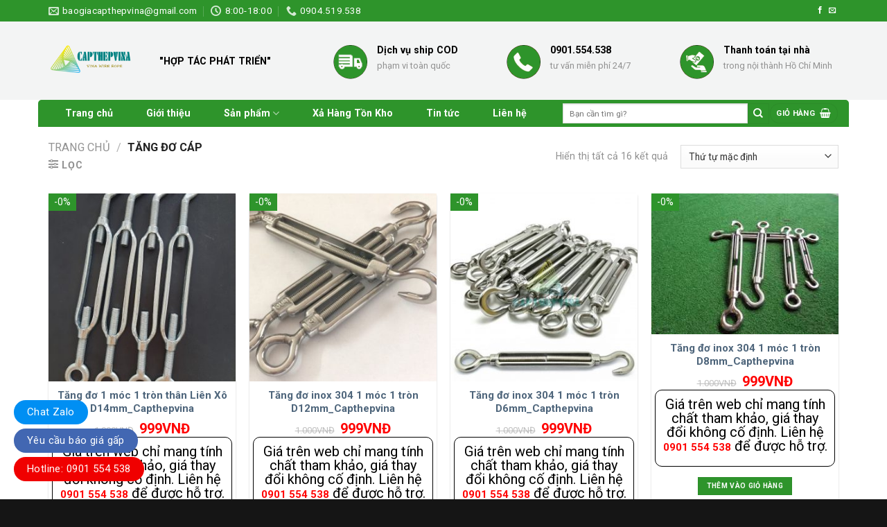

--- FILE ---
content_type: text/html; charset=UTF-8
request_url: https://capthepvina.com.vn/danh-muc/tang-do-cap/
body_size: 37352
content:
<!DOCTYPE html>
<!--[if IE 9 ]> <html lang="vi" prefix="og: https://ogp.me/ns#" class="ie9 loading-site no-js bg-fill"> <![endif]-->
<!--[if IE 8 ]> <html lang="vi" prefix="og: https://ogp.me/ns#" class="ie8 loading-site no-js bg-fill"> <![endif]-->
<!--[if (gte IE 9)|!(IE)]><!--><html lang="vi" prefix="og: https://ogp.me/ns#" class="loading-site no-js bg-fill"> <!--<![endif]-->
<head>
	<meta charset="UTF-8" />
	<link rel="profile" href="http://gmpg.org/xfn/11" />
	<link rel="pingback" href="https://capthepvina.com.vn/xmlrpc.php" />

	<script>(function(html){html.className = html.className.replace(/\bno-js\b/,'js')})(document.documentElement);</script>
<meta name="viewport" content="width=device-width, initial-scale=1, maximum-scale=1" />
<!-- Search Engine Optimization by Rank Math PRO - https://s.rankmath.com/home -->
<title>Tăng Đơ Cáp - Công Ty TNHH Cáp Thép Vi Na</title>
<meta name="robots" content="index, follow, max-snippet:-1, max-video-preview:-1, max-image-preview:large"/>
<link rel="canonical" href="https://capthepvina.com.vn/danh-muc/tang-do-cap/" />
<meta property="og:locale" content="vi_VN" />
<meta property="og:type" content="article" />
<meta property="og:title" content="Tăng Đơ Cáp - Công Ty TNHH Cáp Thép Vi Na" />
<meta property="og:url" content="https://capthepvina.com.vn/danh-muc/tang-do-cap/" />
<meta property="og:site_name" content="Công Ty TNHH Cáp Thép Vi Na" />
<meta name="twitter:card" content="summary_large_image" />
<meta name="twitter:title" content="Tăng Đơ Cáp - Công Ty TNHH Cáp Thép Vi Na" />
<!-- /Rank Math WordPress SEO plugin -->

<link rel='dns-prefetch' href='//use.fontawesome.com' />
<link rel='dns-prefetch' href='//fonts.googleapis.com' />
<link rel='dns-prefetch' href='//s.w.org' />
<link rel="alternate" type="application/rss+xml" title="Dòng thông tin Công Ty TNHH Cáp Thép Vi Na &raquo;" href="https://capthepvina.com.vn/feed/" />
<link rel="alternate" type="application/rss+xml" title="Dòng phản hồi Công Ty TNHH Cáp Thép Vi Na &raquo;" href="https://capthepvina.com.vn/comments/feed/" />
<link rel="alternate" type="application/rss+xml" title="Nguồn cấp Công Ty TNHH Cáp Thép Vi Na &raquo; Tăng Đơ Cáp Danh mục" href="https://capthepvina.com.vn/danh-muc/tang-do-cap/feed/" />
		<script type="text/javascript">
			window._wpemojiSettings = {"baseUrl":"https:\/\/s.w.org\/images\/core\/emoji\/13.1.0\/72x72\/","ext":".png","svgUrl":"https:\/\/s.w.org\/images\/core\/emoji\/13.1.0\/svg\/","svgExt":".svg","source":{"concatemoji":"https:\/\/capthepvina.com.vn\/wp-includes\/js\/wp-emoji-release.min.js?ver=5.8.12"}};
			!function(e,a,t){var n,r,o,i=a.createElement("canvas"),p=i.getContext&&i.getContext("2d");function s(e,t){var a=String.fromCharCode;p.clearRect(0,0,i.width,i.height),p.fillText(a.apply(this,e),0,0);e=i.toDataURL();return p.clearRect(0,0,i.width,i.height),p.fillText(a.apply(this,t),0,0),e===i.toDataURL()}function c(e){var t=a.createElement("script");t.src=e,t.defer=t.type="text/javascript",a.getElementsByTagName("head")[0].appendChild(t)}for(o=Array("flag","emoji"),t.supports={everything:!0,everythingExceptFlag:!0},r=0;r<o.length;r++)t.supports[o[r]]=function(e){if(!p||!p.fillText)return!1;switch(p.textBaseline="top",p.font="600 32px Arial",e){case"flag":return s([127987,65039,8205,9895,65039],[127987,65039,8203,9895,65039])?!1:!s([55356,56826,55356,56819],[55356,56826,8203,55356,56819])&&!s([55356,57332,56128,56423,56128,56418,56128,56421,56128,56430,56128,56423,56128,56447],[55356,57332,8203,56128,56423,8203,56128,56418,8203,56128,56421,8203,56128,56430,8203,56128,56423,8203,56128,56447]);case"emoji":return!s([10084,65039,8205,55357,56613],[10084,65039,8203,55357,56613])}return!1}(o[r]),t.supports.everything=t.supports.everything&&t.supports[o[r]],"flag"!==o[r]&&(t.supports.everythingExceptFlag=t.supports.everythingExceptFlag&&t.supports[o[r]]);t.supports.everythingExceptFlag=t.supports.everythingExceptFlag&&!t.supports.flag,t.DOMReady=!1,t.readyCallback=function(){t.DOMReady=!0},t.supports.everything||(n=function(){t.readyCallback()},a.addEventListener?(a.addEventListener("DOMContentLoaded",n,!1),e.addEventListener("load",n,!1)):(e.attachEvent("onload",n),a.attachEvent("onreadystatechange",function(){"complete"===a.readyState&&t.readyCallback()})),(n=t.source||{}).concatemoji?c(n.concatemoji):n.wpemoji&&n.twemoji&&(c(n.twemoji),c(n.wpemoji)))}(window,document,window._wpemojiSettings);
		</script>
		<style type="text/css">
img.wp-smiley,
img.emoji {
	display: inline !important;
	border: none !important;
	box-shadow: none !important;
	height: 1em !important;
	width: 1em !important;
	margin: 0 .07em !important;
	vertical-align: -0.1em !important;
	background: none !important;
	padding: 0 !important;
}
</style>
	<link rel='stylesheet' id='dashicons-css'  href='https://capthepvina.com.vn/wp-includes/css/dashicons.min.css?ver=5.8.12' type='text/css' media='all' />
<link rel='stylesheet' id='menu-icons-extra-css'  href='https://capthepvina.com.vn/wp-content/plugins/menu-icons/css/extra.min.css?ver=0.12.9' type='text/css' media='all' />
<style id='wp-block-library-inline-css' type='text/css'>
:root{--wp-admin-theme-color:#007cba;--wp-admin-theme-color-darker-10:#006ba1;--wp-admin-theme-color-darker-20:#005a87;--wp-admin-border-width-focus:2px}@media (-webkit-min-device-pixel-ratio:2),(min-resolution:192dpi){:root{--wp-admin-border-width-focus:1.5px}}:root .has-pale-pink-background-color{background-color:#f78da7}:root .has-vivid-red-background-color{background-color:#cf2e2e}:root .has-luminous-vivid-orange-background-color{background-color:#ff6900}:root .has-luminous-vivid-amber-background-color{background-color:#fcb900}:root .has-light-green-cyan-background-color{background-color:#7bdcb5}:root .has-vivid-green-cyan-background-color{background-color:#00d084}:root .has-pale-cyan-blue-background-color{background-color:#8ed1fc}:root .has-vivid-cyan-blue-background-color{background-color:#0693e3}:root .has-vivid-purple-background-color{background-color:#9b51e0}:root .has-white-background-color{background-color:#fff}:root .has-very-light-gray-background-color{background-color:#eee}:root .has-cyan-bluish-gray-background-color{background-color:#abb8c3}:root .has-very-dark-gray-background-color{background-color:#313131}:root .has-black-background-color{background-color:#000}:root .has-pale-pink-color{color:#f78da7}:root .has-vivid-red-color{color:#cf2e2e}:root .has-luminous-vivid-orange-color{color:#ff6900}:root .has-luminous-vivid-amber-color{color:#fcb900}:root .has-light-green-cyan-color{color:#7bdcb5}:root .has-vivid-green-cyan-color{color:#00d084}:root .has-pale-cyan-blue-color{color:#8ed1fc}:root .has-vivid-cyan-blue-color{color:#0693e3}:root .has-vivid-purple-color{color:#9b51e0}:root .has-white-color{color:#fff}:root .has-very-light-gray-color{color:#eee}:root .has-cyan-bluish-gray-color{color:#abb8c3}:root .has-very-dark-gray-color{color:#313131}:root .has-black-color{color:#000}:root .has-vivid-cyan-blue-to-vivid-purple-gradient-background{background:linear-gradient(135deg,#0693e3,#9b51e0)}:root .has-vivid-green-cyan-to-vivid-cyan-blue-gradient-background{background:linear-gradient(135deg,#00d084,#0693e3)}:root .has-light-green-cyan-to-vivid-green-cyan-gradient-background{background:linear-gradient(135deg,#7adcb4,#00d082)}:root .has-luminous-vivid-amber-to-luminous-vivid-orange-gradient-background{background:linear-gradient(135deg,#fcb900,#ff6900)}:root .has-luminous-vivid-orange-to-vivid-red-gradient-background{background:linear-gradient(135deg,#ff6900,#cf2e2e)}:root .has-very-light-gray-to-cyan-bluish-gray-gradient-background{background:linear-gradient(135deg,#eee,#a9b8c3)}:root .has-cool-to-warm-spectrum-gradient-background{background:linear-gradient(135deg,#4aeadc,#9778d1 20%,#cf2aba 40%,#ee2c82 60%,#fb6962 80%,#fef84c)}:root .has-blush-light-purple-gradient-background{background:linear-gradient(135deg,#ffceec,#9896f0)}:root .has-blush-bordeaux-gradient-background{background:linear-gradient(135deg,#fecda5,#fe2d2d 50%,#6b003e)}:root .has-purple-crush-gradient-background{background:linear-gradient(135deg,#34e2e4,#4721fb 50%,#ab1dfe)}:root .has-luminous-dusk-gradient-background{background:linear-gradient(135deg,#ffcb70,#c751c0 50%,#4158d0)}:root .has-hazy-dawn-gradient-background{background:linear-gradient(135deg,#faaca8,#dad0ec)}:root .has-pale-ocean-gradient-background{background:linear-gradient(135deg,#fff5cb,#b6e3d4 50%,#33a7b5)}:root .has-electric-grass-gradient-background{background:linear-gradient(135deg,#caf880,#71ce7e)}:root .has-subdued-olive-gradient-background{background:linear-gradient(135deg,#fafae1,#67a671)}:root .has-atomic-cream-gradient-background{background:linear-gradient(135deg,#fdd79a,#004a59)}:root .has-nightshade-gradient-background{background:linear-gradient(135deg,#330968,#31cdcf)}:root .has-midnight-gradient-background{background:linear-gradient(135deg,#020381,#2874fc)}.has-small-font-size{font-size:.8125em}.has-normal-font-size,.has-regular-font-size{font-size:1em}.has-medium-font-size{font-size:1.25em}.has-large-font-size{font-size:2.25em}.has-huge-font-size,.has-larger-font-size{font-size:2.625em}.has-text-align-center{text-align:center}.has-text-align-left{text-align:left}.has-text-align-right{text-align:right}#end-resizable-editor-section{display:none}.aligncenter{clear:both}.items-justified-left{justify-content:flex-start}.items-justified-center{justify-content:center}.items-justified-right{justify-content:flex-end}.items-justified-space-between{justify-content:space-between}.screen-reader-text{border:0;clip:rect(1px,1px,1px,1px);-webkit-clip-path:inset(50%);clip-path:inset(50%);height:1px;margin:-1px;overflow:hidden;padding:0;position:absolute;width:1px;word-wrap:normal!important}.screen-reader-text:focus{background-color:#ddd;clip:auto!important;-webkit-clip-path:none;clip-path:none;color:#444;display:block;font-size:1em;height:auto;left:5px;line-height:normal;padding:15px 23px 14px;text-decoration:none;top:5px;width:auto;z-index:100000}
</style>
<link rel='stylesheet' id='contact-form-7-css'  href='https://capthepvina.com.vn/wp-content/plugins/contact-form-7/includes/css/styles.css?ver=5.5.2' type='text/css' media='all' />
<link rel='stylesheet' id='kk-star-ratings-css'  href='https://capthepvina.com.vn/wp-content/plugins/kk-star-ratings/src/core/public/css/kk-star-ratings.min.css?ver=5.2.3' type='text/css' media='all' />
<style id='woocommerce-inline-inline-css' type='text/css'>
.woocommerce form .form-row .required { visibility: visible; }
</style>
<link rel='stylesheet' id='wpcf7-redirect-script-frontend-css'  href='https://capthepvina.com.vn/wp-content/plugins/wpcf7-redirect/build/css/wpcf7-redirect-frontend.min.css?ver=5.8.12' type='text/css' media='all' />
<link rel='stylesheet' id='font-awesome-official-css'  href='https://use.fontawesome.com/releases/v5.15.4/css/all.css' type='text/css' media='all' integrity="sha384-DyZ88mC6Up2uqS4h/KRgHuoeGwBcD4Ng9SiP4dIRy0EXTlnuz47vAwmeGwVChigm" crossorigin="anonymous" />
<link rel='stylesheet' id='flatsome-main-css'  href='https://capthepvina.com.vn/wp-content/themes/flatsome/assets/css/flatsome.css?ver=3.14.2' type='text/css' media='all' />
<style id='flatsome-main-inline-css' type='text/css'>
@font-face {
				font-family: "fl-icons";
				font-display: block;
				src: url(https://capthepvina.com.vn/wp-content/themes/flatsome/assets/css/icons/fl-icons.eot?v=3.14.2);
				src:
					url(https://capthepvina.com.vn/wp-content/themes/flatsome/assets/css/icons/fl-icons.eot#iefix?v=3.14.2) format("embedded-opentype"),
					url(https://capthepvina.com.vn/wp-content/themes/flatsome/assets/css/icons/fl-icons.woff2?v=3.14.2) format("woff2"),
					url(https://capthepvina.com.vn/wp-content/themes/flatsome/assets/css/icons/fl-icons.ttf?v=3.14.2) format("truetype"),
					url(https://capthepvina.com.vn/wp-content/themes/flatsome/assets/css/icons/fl-icons.woff?v=3.14.2) format("woff"),
					url(https://capthepvina.com.vn/wp-content/themes/flatsome/assets/css/icons/fl-icons.svg?v=3.14.2#fl-icons) format("svg");
			}
</style>
<link rel='stylesheet' id='flatsome-shop-css'  href='https://capthepvina.com.vn/wp-content/themes/flatsome/assets/css/flatsome-shop.css?ver=3.14.2' type='text/css' media='all' />
<link rel='stylesheet' id='flatsome-style-css'  href='https://capthepvina.com.vn/wp-content/themes/fashion/style.css?ver=3.0' type='text/css' media='all' />
<link rel='stylesheet' id='flatsome-googlefonts-css'  href='//fonts.googleapis.com/css?family=Roboto+Condensed%3Aregular%2Cregular%7CRoboto%3Aregular%2Cregular%2C700%7CDancing+Script%3Aregular%2C400&#038;display=swap&#038;ver=3.9' type='text/css' media='all' />
<link rel='stylesheet' id='font-awesome-official-v4shim-css'  href='https://use.fontawesome.com/releases/v5.15.4/css/v4-shims.css' type='text/css' media='all' integrity="sha384-Vq76wejb3QJM4nDatBa5rUOve+9gkegsjCebvV/9fvXlGWo4HCMR4cJZjjcF6Viv" crossorigin="anonymous" />
<style id='font-awesome-official-v4shim-inline-css' type='text/css'>
@font-face {
font-family: "FontAwesome";
font-display: block;
src: url("https://use.fontawesome.com/releases/v5.15.4/webfonts/fa-brands-400.eot"),
		url("https://use.fontawesome.com/releases/v5.15.4/webfonts/fa-brands-400.eot?#iefix") format("embedded-opentype"),
		url("https://use.fontawesome.com/releases/v5.15.4/webfonts/fa-brands-400.woff2") format("woff2"),
		url("https://use.fontawesome.com/releases/v5.15.4/webfonts/fa-brands-400.woff") format("woff"),
		url("https://use.fontawesome.com/releases/v5.15.4/webfonts/fa-brands-400.ttf") format("truetype"),
		url("https://use.fontawesome.com/releases/v5.15.4/webfonts/fa-brands-400.svg#fontawesome") format("svg");
}

@font-face {
font-family: "FontAwesome";
font-display: block;
src: url("https://use.fontawesome.com/releases/v5.15.4/webfonts/fa-solid-900.eot"),
		url("https://use.fontawesome.com/releases/v5.15.4/webfonts/fa-solid-900.eot?#iefix") format("embedded-opentype"),
		url("https://use.fontawesome.com/releases/v5.15.4/webfonts/fa-solid-900.woff2") format("woff2"),
		url("https://use.fontawesome.com/releases/v5.15.4/webfonts/fa-solid-900.woff") format("woff"),
		url("https://use.fontawesome.com/releases/v5.15.4/webfonts/fa-solid-900.ttf") format("truetype"),
		url("https://use.fontawesome.com/releases/v5.15.4/webfonts/fa-solid-900.svg#fontawesome") format("svg");
}

@font-face {
font-family: "FontAwesome";
font-display: block;
src: url("https://use.fontawesome.com/releases/v5.15.4/webfonts/fa-regular-400.eot"),
		url("https://use.fontawesome.com/releases/v5.15.4/webfonts/fa-regular-400.eot?#iefix") format("embedded-opentype"),
		url("https://use.fontawesome.com/releases/v5.15.4/webfonts/fa-regular-400.woff2") format("woff2"),
		url("https://use.fontawesome.com/releases/v5.15.4/webfonts/fa-regular-400.woff") format("woff"),
		url("https://use.fontawesome.com/releases/v5.15.4/webfonts/fa-regular-400.ttf") format("truetype"),
		url("https://use.fontawesome.com/releases/v5.15.4/webfonts/fa-regular-400.svg#fontawesome") format("svg");
unicode-range: U+F004-F005,U+F007,U+F017,U+F022,U+F024,U+F02E,U+F03E,U+F044,U+F057-F059,U+F06E,U+F070,U+F075,U+F07B-F07C,U+F080,U+F086,U+F089,U+F094,U+F09D,U+F0A0,U+F0A4-F0A7,U+F0C5,U+F0C7-F0C8,U+F0E0,U+F0EB,U+F0F3,U+F0F8,U+F0FE,U+F111,U+F118-F11A,U+F11C,U+F133,U+F144,U+F146,U+F14A,U+F14D-F14E,U+F150-F152,U+F15B-F15C,U+F164-F165,U+F185-F186,U+F191-F192,U+F1AD,U+F1C1-F1C9,U+F1CD,U+F1D8,U+F1E3,U+F1EA,U+F1F6,U+F1F9,U+F20A,U+F247-F249,U+F24D,U+F254-F25B,U+F25D,U+F267,U+F271-F274,U+F279,U+F28B,U+F28D,U+F2B5-F2B6,U+F2B9,U+F2BB,U+F2BD,U+F2C1-F2C2,U+F2D0,U+F2D2,U+F2DC,U+F2ED,U+F328,U+F358-F35B,U+F3A5,U+F3D1,U+F410,U+F4AD;
}
</style>
<script type='text/javascript' src='https://capthepvina.com.vn/wp-includes/js/jquery/jquery.min.js?ver=3.6.0' id='jquery-core-js'></script>
<script type='text/javascript' src='https://capthepvina.com.vn/wp-includes/js/jquery/jquery-migrate.min.js?ver=3.3.2' id='jquery-migrate-js'></script>
<script type='text/javascript' src='https://capthepvina.com.vn/wp-content/plugins/contentprotector/js/jquery.watermark.js?ver=5.8.12' id='jquery_watermark-js'></script>
<link rel="https://api.w.org/" href="https://capthepvina.com.vn/wp-json/" /><link rel="alternate" type="application/json" href="https://capthepvina.com.vn/wp-json/wp/v2/product_cat/57" /><link rel="EditURI" type="application/rsd+xml" title="RSD" href="https://capthepvina.com.vn/xmlrpc.php?rsd" />
<link rel="wlwmanifest" type="application/wlwmanifest+xml" href="https://capthepvina.com.vn/wp-includes/wlwmanifest.xml" /> 
<meta name="generator" content="WordPress 5.8.12" />





































































































<style>.bg{opacity: 0; transition: opacity 1s; -webkit-transition: opacity 1s;} .bg-loaded{opacity: 1;}</style><!--[if IE]><link rel="stylesheet" type="text/css" href="https://capthepvina.com.vn/wp-content/themes/flatsome/assets/css/ie-fallback.css"><script src="//cdnjs.cloudflare.com/ajax/libs/html5shiv/3.6.1/html5shiv.js"></script><script>var head = document.getElementsByTagName('head')[0],style = document.createElement('style');style.type = 'text/css';style.styleSheet.cssText = ':before,:after{content:none !important';head.appendChild(style);setTimeout(function(){head.removeChild(style);}, 0);</script><script src="https://capthepvina.com.vn/wp-content/themes/flatsome/assets/libs/ie-flexibility.js"></script><![endif]--><meta name='dmca-site-verification' content='Y3g3Q0M5a1h0bjlCejIrbDN6alpLcExXSEo4ZUxpcCtYK1B1SEpqSm5SWT01' />
<!-- Google Tag Manager -->
<script>(function(w,d,s,l,i){w[l]=w[l]||[];w[l].push({'gtm.start':
new Date().getTime(),event:'gtm.js'});var f=d.getElementsByTagName(s)[0],
j=d.createElement(s),dl=l!='dataLayer'?'&l='+l:'';j.async=true;j.src=
'https://www.googletagmanager.com/gtm.js?id='+i+dl;f.parentNode.insertBefore(j,f);
})(window,document,'script','dataLayer','GTM-WSWNKZ6');</script>
<!-- End Google Tag Manager -->	<noscript><style>.woocommerce-product-gallery{ opacity: 1 !important; }</style></noscript>
	
<!-- Schema & Structured Data For WP v1.9.93 - -->
<script type="application/ld+json" class="saswp-schema-markup-output">
[{"@context":"https:\/\/schema.org","@type":"ItemList","url":"https:\/\/capthepvina.com.vn\/danh-muc\/tang-do-cap\/","itemListElement":[{"@type":"ListItem","position":1,"item":{"@type":"Product","url":"https:\/\/capthepvina.com.vn\/danh-muc\/tang-do-cap\/#product_1","name":"T\u0103ng \u0111\u01a1 \u1ed1ng inox 304 D8mm_Capthepvina","sku":"1424","description":"_T\u0103ng \u0111\u01a1 \u1ed1ng inox 304\u00a0 D8mm l\u00e0 s\u1ea3n ph\u1ea9m d\u00f9ng \u0111\u1ec3 t\u0103ng c\u00e1p inox D7.5mm ho\u1eb7c c\u00e1p inox 7.5mm\r\n\r\n_Xu\u1ea5t x\u1ee9: Vi\u1ec7t Nam\r\n\r\n_C\u1ea5u t\u1ea1o: t\u0103ng \u0111\u01a1 \u0111\u01b0\u1ee3c t\u1ea1o t\u1eeb 1 \u0111\u1ea7u \u1ed1ng d\u00e0i v\u00e0 1 \u0111\u1ea7u \u1ed1ng ng\u1eafn\r\n\r\n_C\u1ea7n h\u00e0ng gi\u00e1 s\u1ec9 li\u00ean h\u1ec7 \u00a00901 554 538 T\u0103ng \u0111\u01a1 \u1ed1ng\u00a0 inox 304\u00a0 D8mm l\u00e0 ph\u1ee5 ki\u1ec7n \u0111\u01b0\u1ee3c s\u1eed d\u1ee5ng c\u0103ng c\u00e1p inox 304 , \u0111\u01b0\u1ee3c \u1ee9ng d\u1ee5ng nhi\u1ec1u trong c\u00e1c c\u00f4ng tr\u00ecnh x\u00e2y d\u1ef1ng nh\u00e0 \u1edf, nh\u00e0 cao t\u1ea7ng, l\u1eafp r\u00e1p t\u0103ng \u0111\u01a1 inox c\u1ea7u thang.\r\n\r\n\u0110\u1eb7c \u0111i\u1ec3m t\u0103ng \u0111\u01a1 \u1ed1ng\u00a0 inox 304 D8mm : \u0111\u01b0\u1ee3c s\u1ea3n xu\u1ea5t t\u1eeb inox 304 c\u00f3 \u0111\u1ed9 s\u00e1ng t\u1ef1 nhi\u00ean, b\u1ec1n \u0111\u1eb9p\r\n\r\nC\u1ea5u t\u1ea1o: t\u0103ng \u0111\u01a1 inox\u00a0 \u0111\u01b0\u1ee3c t\u1ea1o t\u1eeb 1 \u0111\u1ea7u \u1ed1ng inox d\u00e0i v\u00e0 1 \u0111\u1ea7u inox ng\u1eafn\r\n\r\n\r\n\r\n\u01afu \u0111i\u1ec3m t\u0103ng \u0111\u01a1 inox 304 D8mm\r\n\r\n \tT\u0103ng \u0111\u01a1 inox 304 c\u00f3 kh\u1ea3 n\u0103ng ch\u1ed1ng \u0103n m\u00f2n cao, kh\u00f4ng b\u1ecb r\u1ec9, ch\u1ed1ng oxy h\u00f3a trong c\u00e1c \u0111i\u1ec1u ki\u1ec7n th\u1eddi ti\u1ebft\r\n \tB\u1ec1 m\u1eb7t s\u00e1ng b\u00f3ng t\u1ef1 nhi\u00ean d\u1ec3 ph\u00e2n bi\u1ec7t v\u1edbi c\u00e1c lo\u1ea1i t\u0103ng \u0111\u01a1 m\u1ea1 kh\u00e1c\r\n \t\u00cdt b\u1ecb phai m\u00e0u, b\u1ecb bi\u1ebfn d\u1ea1ng hay h\u01b0 h\u1ecfng trong \u0111i\u1ec1u ki\u1ec7n m\u00f4i tr\u01b0\u1eddng kh\u1eafc nghi\u1ec7t\r\n \tS\u1ee9c c\u0103ng c\u1ee7a s\u1ea3n ph\u1ea9m kh\u00e1 t\u1ed1t , gi\u00e1 th\u00e0nh \u1ed5n\r\n\r\n\r\n\r\nC\u00d4NG TY TNHH C\u00c1P TH\u00c9P VI NA\r\n\r\n \tT\u1ef1 h\u00e0o l\u00e0 \u0111\u01a1n v\u1ecb chuy\u00ean nh\u1eadp kh\u1ea9u v\u00e0 ph\u00e2n ph\u1ed1i c\u00e1p th\u00e9p l\u1ee5a d\u1ea7u l\u00e2u \u0111\u1eddi tr\u00ean th\u1ecb tr\u01b0\u1eddng.\r\n \tC\u00f3 \u0111\u1ea7y \u0111\u1ee7 ch\u1ee9ng t\u1eeb xu\u1ea5t x\u1ee9 h\u00e0ng h\u00f3a, COCQ,\u2026\r\n \t\u0110\u1ed9i ng\u0169 t\u01b0 v\u1ea5n, b\u00e1n h\u00e0ng chuy\u00ean nghi\u1ec7p, chu \u0111\u00e1o, th\u00e2n thi\u1ec7n, nhi\u1ec7t t\u00ecnh,..\r\n \tCam k\u1ebft ch\u1ea5t l\u01b0\u1ee3ng t\u1ed1t nh\u1ea5t, ph\u1ee5c v\u1ee5 t\u1ed1t nh\u1ea5t, \u0111\u00fang h\u00e0ng, \u0111\u00fang gi\u00e1, uy t\u00edn, \u0111\u1ea3m b\u1ea3o t\u1ed1i \u01b0u quy\u1ec1n l\u1ee3i c\u1ee7a kh\u00e1ch h\u00e0ng.\r\n \tV\u1edbi ph\u01b0\u01a1ng ch\u00e2m l\u00e0m vi\u1ec7c \u201cKh\u00f3 kh\u0103n c\u1ee7a kh\u00e1ch h\u00e0ng c\u0169ng l\u00e0 kh\u00f3 kh\u0103n c\u1ee7a ch\u00fang t\u00f4i\u201d v\u00e0 tr\u00ean tinh th\u1ea7n h\u1ee3p t\u00e1c c\u00f9ng nhau ph\u00e1t tri\u1ec3n. C\u00e1p Th\u00e9p Vina t\u1ef1 tin s\u1ebd mang \u0111\u1ebfn tr\u1ea3i nghi\u1ec7m tuy\u1ec7t v\u1eddi v\u00e0 s\u1ef1 h\u00e0i l\u00f2ng t\u1eeb ph\u00eda kh\u00e1ch h\u00e0ng.\r\n \tM\u1ecdi th\u1eafc m\u1eafc xin li\u00ean h\u1ec7:\r\n\r\nC\u00d4NG TY TNHH C\u00c1P TH\u00c9P VI NA\r\n\r\n \tTr\u1ee5 s\u1edf: s\u1ed1 85 \u0110\u01b0\u1eddng s\u1ed1 1, KDC Nam H\u00f9ng V\u01b0\u01a1ng, ph\u01b0\u1eddng An L\u1ea1c, qu\u1eadn B\u00ecnh T\u00e2n TPHCM\r\n \tHotline: 0901.554.538\r\n \tEmail: baogiacapthepvina@gmail.com","offers":{"@type":"Offer","availability":"https:\/\/schema.org\/InStock","price":"999","priceCurrency":"VND","url":"https:\/\/capthepvina.com.vn\/san-pham\/tang-do-ong-inox-304-d8mm_capthepvina\/","priceValidUntil":"2023-09-22T14:57:10+00:00"},"mpn":"1424","brand":{"@type":"Brand","name":"C\u00f4ng Ty TNHH C\u00e1p Th\u00e9p Vi Na"},"aggregateRating":{"@type":"AggregateRating","ratingValue":"5","reviewCount":1},"review":[{"@type":"Review","author":{"@type":"Person","name":"Vi Na C\u00e1p Th\u00e9p"},"datePublished":"2021-08-20T12:11:20+07:00","description":"_T\u0103ng \u0111\u01a1 \u1ed1ng inox 304\u00a0 D8mm l\u00e0 s\u1ea3n ph\u1ea9m d\u00f9ng \u0111\u1ec3 t\u0103ng c\u00e1p inox D7.5mm ho\u1eb7c c\u00e1p inox 7.5mm\r\n\r\n_Xu\u1ea5t x\u1ee9: Vi\u1ec7t Nam\r\n\r\n_C\u1ea5u t\u1ea1o: t\u0103ng \u0111\u01a1 \u0111\u01b0\u1ee3c t\u1ea1o t\u1eeb 1 \u0111\u1ea7u \u1ed1ng d\u00e0i v\u00e0 1 \u0111\u1ea7u \u1ed1ng ng\u1eafn\r\n\r\n_C\u1ea7n h\u00e0ng gi\u00e1 s\u1ec9 li\u00ean h\u1ec7 \u00a00901 554 538","reviewRating":{"@type":"Rating","bestRating":"5","ratingValue":"5","worstRating":"1"}}],"image":[{"@type":"ImageObject","@id":"https:\/\/capthepvina.com.vn\/san-pham\/tang-do-ong-inox-304-d8mm_capthepvina\/#primaryimage","url":"https:\/\/capthepvina.com.vn\/wp-content\/uploads\/2021\/08\/z2700712462437_d3eef7f123f3560902c9fca5e8bb40e4-1200x1172.jpg","width":"1200","height":"1172"},{"@type":"ImageObject","url":"https:\/\/capthepvina.com.vn\/wp-content\/uploads\/2021\/08\/z2700712462437_d3eef7f123f3560902c9fca5e8bb40e4-1200x900.jpg","width":"1200","height":"900"},{"@type":"ImageObject","url":"https:\/\/capthepvina.com.vn\/wp-content\/uploads\/2021\/08\/z2700712462437_d3eef7f123f3560902c9fca5e8bb40e4-1200x675.jpg","width":"1200","height":"675"},{"@type":"ImageObject","url":"https:\/\/capthepvina.com.vn\/wp-content\/uploads\/2021\/08\/z3743055766648_56d49f60ca3ad589d7d685b68436d716-300x135.jpg","width":300,"height":135},{"@type":"ImageObject","url":"http:\/\/capthepvina.com.vn\/wp-content\/uploads\/2021\/08\/z2254360693157_2805e3200ea8e8497c952617cb9053f9-169x300.jpg","width":169,"height":300}]}},{"@type":"ListItem","position":2,"item":{"@type":"Product","url":"https:\/\/capthepvina.com.vn\/danh-muc\/tang-do-cap\/#product_2","name":"T\u0103ng \u0111\u01a1 \u1ed1ng inox 304 D6mm_ Capthepvina","sku":"1419","description":"_T\u0103ng \u0111\u01a1 \u1ed1ng inox 304 D6mm\u00a0 l\u00e0 s\u1ea3n ph\u1ea9m d\u00f9ng \u0111\u1ec3 t\u0103ng c\u00e1p inox 304 D5,5mm , c\u00e1p b\u1ecdc nh\u1ef1a D5,5mm d\u00f9ng trong l\u0129nh v\u1ef1c c\u1ea7u thang\r\n\r\n_Xu\u1ea5t x\u1ee9: Trung Qu\u1ed1c\r\n\r\n_C\u1ea5u t\u1ea1o: t\u0103ng \u0111\u01a1 \u0111\u01b0\u1ee3c t\u1ea1o t\u1eeb 1 \u0111\u1ea7u t\u0103ng \u1ed1ng d\u00e0i v\u00e0 1 \u0111\u1ea7u t\u0103ng \u1ed1ng ng\u1eafn.\r\n\r\n_C\u1ea7n h\u00e0ng gi\u00e1 s\u1ec9 li\u00ean h\u1ec7 \u00a00901 554 538 T\u0103ng \u0111\u01a1 \u1ed1ng\u00a0 inox 304\u00a0 D6mm l\u00e0 ph\u1ee5 ki\u1ec7n \u0111\u01b0\u1ee3c s\u1eed d\u1ee5ng c\u0103ng c\u00e1p inox 304 , \u0111\u01b0\u1ee3c \u1ee9ng d\u1ee5ng nhi\u1ec1u trong c\u00e1c c\u00f4ng tr\u00ecnh x\u00e2y d\u1ef1ng nh\u00e0 \u1edf, nh\u00e0 cao t\u1ea7ng, l\u1eafp r\u00e1p t\u0103ng \u0111\u01a1 inox c\u1ea7u thang.\r\n\r\n\u0110\u1eb7c \u0111i\u1ec3m t\u0103ng \u0111\u01a1 \u1ed1ng\u00a0 inox 304 D6mm : \u0111\u01b0\u1ee3c s\u1ea3n xu\u1ea5t t\u1eeb inox 304 c\u00f3 \u0111\u1ed9 s\u00e1ng t\u1ef1 nhi\u00ean, b\u1ec1n \u0111\u1eb9p\r\n\r\nC\u1ea5u t\u1ea1o: t\u0103ng \u0111\u01a1 inox\u00a0 \u0111\u01b0\u1ee3c t\u1ea1o t\u1eeb 1 \u0111\u1ea7u \u1ed1ng inox d\u00e0i v\u00e0 1 \u0111\u1ea7u inox ng\u1eafn\r\n\r\n\r\n\r\n\u01afu \u0111i\u1ec3m t\u0103ng \u0111\u01a1 \u1ed1ng\u00a0 inox 304 D6mm\r\n\r\n \tT\u0103ng \u0111\u01a1 inox 304 c\u00f3 kh\u1ea3 n\u0103ng ch\u1ed1ng \u0103n m\u00f2n cao, kh\u00f4ng b\u1ecb r\u1ec9, ch\u1ed1ng oxy h\u00f3a trong c\u00e1c \u0111i\u1ec1u ki\u1ec7n th\u1eddi ti\u1ebft\r\n \tB\u1ec1 m\u1eb7t s\u00e1ng b\u00f3ng t\u1ef1 nhi\u00ean d\u1ec3 ph\u00e2n bi\u1ec7t v\u1edbi c\u00e1c lo\u1ea1i t\u0103ng \u0111\u01a1 m\u1ea1 kh\u00e1c\r\n \t\u00cdt b\u1ecb phai m\u00e0u, b\u1ecb bi\u1ebfn d\u1ea1ng hay h\u01b0 h\u1ecfng trong \u0111i\u1ec1u ki\u1ec7n m\u00f4i tr\u01b0\u1eddng kh\u1eafc nghi\u1ec7t\r\n \tS\u1ee9c c\u0103ng c\u1ee7a s\u1ea3n ph\u1ea9m kh\u00e1 t\u1ed1t , gi\u00e1 th\u00e0nh \u1ed5n\r\n\r\n\r\n\r\nC\u00d4NG TY TNHH C\u00c1P TH\u00c9P VI NA\r\n\r\n \tT\u1ef1 h\u00e0o l\u00e0 \u0111\u01a1n v\u1ecb chuy\u00ean nh\u1eadp kh\u1ea9u v\u00e0 ph\u00e2n ph\u1ed1i c\u00e1p th\u00e9p l\u1ee5a d\u1ea7u l\u00e2u \u0111\u1eddi tr\u00ean th\u1ecb tr\u01b0\u1eddng.\r\n \tC\u00f3 \u0111\u1ea7y \u0111\u1ee7 ch\u1ee9ng t\u1eeb xu\u1ea5t x\u1ee9 h\u00e0ng h\u00f3a, COCQ,\u2026\r\n \t\u0110\u1ed9i ng\u0169 t\u01b0 v\u1ea5n, b\u00e1n h\u00e0ng chuy\u00ean nghi\u1ec7p, chu \u0111\u00e1o, th\u00e2n thi\u1ec7n, nhi\u1ec7t t\u00ecnh,..\r\n \tCam k\u1ebft ch\u1ea5t l\u01b0\u1ee3ng t\u1ed1t nh\u1ea5t, ph\u1ee5c v\u1ee5 t\u1ed1t nh\u1ea5t, \u0111\u00fang h\u00e0ng, \u0111\u00fang gi\u00e1, uy t\u00edn, \u0111\u1ea3m b\u1ea3o t\u1ed1i \u01b0u quy\u1ec1n l\u1ee3i c\u1ee7a kh\u00e1ch h\u00e0ng.\r\n \tV\u1edbi ph\u01b0\u01a1ng ch\u00e2m l\u00e0m vi\u1ec7c \u201cKh\u00f3 kh\u0103n c\u1ee7a kh\u00e1ch h\u00e0ng c\u0169ng l\u00e0 kh\u00f3 kh\u0103n c\u1ee7a ch\u00fang t\u00f4i\u201d v\u00e0 tr\u00ean tinh th\u1ea7n h\u1ee3p t\u00e1c c\u00f9ng nhau ph\u00e1t tri\u1ec3n. C\u00e1p Th\u00e9p Vina t\u1ef1 tin s\u1ebd mang \u0111\u1ebfn tr\u1ea3i nghi\u1ec7m tuy\u1ec7t v\u1eddi v\u00e0 s\u1ef1 h\u00e0i l\u00f2ng t\u1eeb ph\u00eda kh\u00e1ch h\u00e0ng.\r\n \tM\u1ecdi th\u1eafc m\u1eafc xin li\u00ean h\u1ec7:\r\n\r\nC\u00d4NG TY TNHH C\u00c1P TH\u00c9P VI NA\r\n\r\n \tTr\u1ee5 s\u1edf: s\u1ed1 85 \u0110\u01b0\u1eddng s\u1ed1 1, KDC Nam H\u00f9ng V\u01b0\u01a1ng, ph\u01b0\u1eddng An L\u1ea1c, qu\u1eadn B\u00ecnh T\u00e2n TPHCM\r\n \tHotline: 0901.554.538\r\n \tEmail: baogiacapthepvina@gmail.com","offers":{"@type":"Offer","availability":"https:\/\/schema.org\/InStock","price":"999","priceCurrency":"VND","url":"https:\/\/capthepvina.com.vn\/san-pham\/tang-do-ong-inox-304-d6mm_-capthepvina\/","priceValidUntil":"2023-05-28T07:20:07+00:00"},"mpn":"1419","brand":{"@type":"Brand","name":"C\u00f4ng Ty TNHH C\u00e1p Th\u00e9p Vi Na"},"aggregateRating":{"@type":"AggregateRating","ratingValue":"5","reviewCount":1},"review":[{"@type":"Review","author":{"@type":"Person","name":"Vi Na C\u00e1p Th\u00e9p"},"datePublished":"2021-08-20T12:07:19+07:00","description":"_T\u0103ng \u0111\u01a1 \u1ed1ng inox 304 D6mm\u00a0 l\u00e0 s\u1ea3n ph\u1ea9m d\u00f9ng \u0111\u1ec3 t\u0103ng c\u00e1p inox 304 D5,5mm , c\u00e1p b\u1ecdc nh\u1ef1a D5,5mm d\u00f9ng trong l\u0129nh v\u1ef1c c\u1ea7u thang\r\n\r\n_Xu\u1ea5t x\u1ee9: Trung Qu\u1ed1c\r\n\r\n_C\u1ea5u t\u1ea1o: t\u0103ng \u0111\u01a1 \u0111\u01b0\u1ee3c t\u1ea1o t\u1eeb 1 \u0111\u1ea7u t\u0103ng \u1ed1ng d\u00e0i v\u00e0 1 \u0111\u1ea7u t\u0103ng \u1ed1ng ng\u1eafn.\r\n\r\n_C\u1ea7n h\u00e0ng gi\u00e1 s\u1ec9 li\u00ean h\u1ec7 \u00a00901 554 538","reviewRating":{"@type":"Rating","bestRating":"5","ratingValue":"5","worstRating":"1"}}],"image":[{"@type":"ImageObject","@id":"https:\/\/capthepvina.com.vn\/san-pham\/tang-do-ong-inox-304-d6mm_-capthepvina\/#primaryimage","url":"https:\/\/capthepvina.com.vn\/wp-content\/uploads\/2021\/08\/z2700712462437_d3eef7f123f3560902c9fca5e8bb40e4-1200x1172.jpg","width":"1200","height":"1172"},{"@type":"ImageObject","url":"https:\/\/capthepvina.com.vn\/wp-content\/uploads\/2021\/08\/z2700712462437_d3eef7f123f3560902c9fca5e8bb40e4-1200x900.jpg","width":"1200","height":"900"},{"@type":"ImageObject","url":"https:\/\/capthepvina.com.vn\/wp-content\/uploads\/2021\/08\/z2700712462437_d3eef7f123f3560902c9fca5e8bb40e4-1200x675.jpg","width":"1200","height":"675"},{"@type":"ImageObject","url":"https:\/\/capthepvina.com.vn\/wp-content\/uploads\/2021\/08\/z2956874006880_3427e9c22eb90c8a3537841325f901331-225x300.jpg","width":0,"height":0},{"@type":"ImageObject","url":"http:\/\/capthepvina.com.vn\/wp-content\/uploads\/2021\/08\/z2254360693157_2805e3200ea8e8497c952617cb9053f9-169x300.jpg","width":0,"height":0}]}},{"@type":"ListItem","position":3,"item":{"@type":"Product","url":"https:\/\/capthepvina.com.vn\/danh-muc\/tang-do-cap\/#product_3","name":"T\u0103ng \u0111\u01a1 inox 304 1 m\u00f3c 1 tr\u00f2n D12mm_Capthepvina","sku":"1416","description":"T\u0103ng \u0111\u01a1 inox 304 1 m\u00f3c 1 tr\u00f2n D12mm l\u00e0 s\u1ea3n ph\u1ea9m d\u00f9ng \u0111\u1ec3 t\u0103ng c\u00e1p 12mm, 11mm, 10mm, 9.3mm\r\n\r\nXu\u1ea5t x\u1ee9: Trung Qu\u1ed1c\r\n\r\nC\u1ea5u t\u1ea1o: t\u0103ng \u0111\u01a1 \u0111\u01b0\u1ee3c t\u1ea1o t\u1eeb 1 \u0111\u1ea7u m\u00f3c v\u00e0 1 \u0111\u1ea7u tr\u00f2n\r\n\r\n \t\u0110\u1ea7u tr\u00f2n: \u0111\u01b0\u1ee3c m\u00f3c v\u00e0o \u0111i\u1ec3m t\u1ef1a v\u1eefng ch\u1eafc: n\u1ec1n, ty b\u1eaft v\u00e0o t\u01b0\u1eddng\r\n \t\u0110\u1ea7u m\u00f3c:d\u00f9ng \u0111\u1ec3 m\u00f3c v\u00e0o c\u00e1p\r\n\r\n_C\u1ea7n h\u00e0ng gi\u00e1 s\u1ec9 li\u00ean h\u1ec7 \u00a00901 554 538 T\u0103ng \u0111\u01a1 inox 304\u00a0 D12mm l\u00e0 ph\u1ee5 ki\u1ec7n \u0111\u01b0\u1ee3c s\u1eed d\u1ee5ng c\u0103ng c\u00e1p, \u0111\u01b0\u1ee3c \u1ee9ng d\u1ee5ng nhi\u1ec1u trong c\u00e1c c\u00f4ng tr\u00ecnh x\u00e2y d\u1ef1ng nh\u00e0 \u1edf, nh\u00e0 cao t\u1ea7ng, l\u1eafp r\u00e1p th\u00e9p ti\u1ec1n ch\u1ebf, thi c\u00f4ng tr\u1ee5 \u0111i\u1ec7n, tr\u1ea1m PTS, gi\u00fap t\u0103ng neo, c\u1ed1 \u0111\u1ecbnh c\u00e1p gi\u1eef m\u1ecdi c\u00f4ng tr\u00ecnh \u0111\u1ee9ng v\u1eefng trong \u0111i\u1ec1u ki\u1ec7n th\u1eddi ti\u1ebft kh\u1eafc nghi\u1ec7t\r\n\r\n\u0110\u1eb7c \u0111i\u1ec3m t\u0103ng \u0111\u01a1 inox 304 D12mm : \u0111\u01b0\u1ee3c s\u1ea3n xu\u1ea5t t\u1eeb inox 304 c\u00f3 \u0111\u1ed9 s\u00e1ng t\u1ef1 nhi\u00ean, b\u1ec1n \u0111\u1eb9p\r\n\r\nC\u1ea5u t\u1ea1o: t\u0103ng \u0111\u01a1 inox\u00a0 \u0111\u01b0\u1ee3c t\u1ea1o t\u1eeb 1 \u0111\u1ea7u m\u00f3c v\u00e0 1 \u0111\u1ea7u tr\u00f2n D12mm\r\n\r\n \t\u0110\u1ea7u tr\u00f2n: \u0111\u01b0\u1ee3c m\u00f3c v\u00e0o \u0111i\u1ec3m t\u1ef1a v\u1eefng ch\u1eafc: n\u1ec1n, ty b\u1eaft v\u00e0o t\u01b0\u1eddng\r\n \t\u0110\u1ea7u m\u00f3c: d\u00f9ng \u0111\u1ec3 m\u00f3c v\u00e0o c\u00e1p\r\n\r\n\u01afu \u0111i\u1ec3m t\u0103ng \u0111\u01a1 inox 304 D12mm\r\n\r\n \tT\u0103ng \u0111\u01a1 inox 304 c\u00f3 kh\u1ea3 n\u0103ng ch\u1ed1ng \u0103n m\u00f2n cao, kh\u00f4ng b\u1ecb r\u1ec9, ch\u1ed1ng oxy h\u00f3a trong c\u00e1c \u0111i\u1ec1u ki\u1ec7n th\u1eddi ti\u1ebft\r\n \tB\u1ec1 m\u1eb7t s\u00e1ng b\u00f3ng t\u1ef1 nhi\u00ean d\u1ec3 ph\u00e2n bi\u1ec7t v\u1edbi c\u00e1c lo\u1ea1i t\u0103ng \u0111\u01a1 m\u1ea1 kh\u00e1c\r\n \t\u00cdt b\u1ecb phai m\u00e0u, b\u1ecb bi\u1ebfn d\u1ea1ng hay h\u01b0 h\u1ecfng trong \u0111i\u1ec1u ki\u1ec7n m\u00f4i tr\u01b0\u1eddng kh\u1eafc nghi\u1ec7t\r\n \tS\u1ee9c c\u0103ng c\u1ee7a s\u1ea3n ph\u1ea9m kh\u00e1 t\u1ed1t , gi\u00e1 th\u00e0nh \u1ed5n\r\n\r\nC\u00d4NG TY TNHH C\u00c1P TH\u00c9P VI NA\r\n\r\n \tT\u1ef1 h\u00e0o l\u00e0 \u0111\u01a1n v\u1ecb chuy\u00ean nh\u1eadp kh\u1ea9u v\u00e0 ph\u00e2n ph\u1ed1i c\u00e1p th\u00e9p l\u1ee5a d\u1ea7u l\u00e2u \u0111\u1eddi tr\u00ean th\u1ecb tr\u01b0\u1eddng.\r\n \tC\u00f3 \u0111\u1ea7y \u0111\u1ee7 ch\u1ee9ng t\u1eeb xu\u1ea5t x\u1ee9 h\u00e0ng h\u00f3a, COCQ,\u2026\r\n \t\u0110\u1ed9i ng\u0169 t\u01b0 v\u1ea5n, b\u00e1n h\u00e0ng chuy\u00ean nghi\u1ec7p, chu \u0111\u00e1o, th\u00e2n thi\u1ec7n, nhi\u1ec7t t\u00ecnh,..\r\n \tCam k\u1ebft ch\u1ea5t l\u01b0\u1ee3ng t\u1ed1t nh\u1ea5t, ph\u1ee5c v\u1ee5 t\u1ed1t nh\u1ea5t, \u0111\u00fang h\u00e0ng, \u0111\u00fang gi\u00e1, uy t\u00edn, \u0111\u1ea3m b\u1ea3o t\u1ed1i \u01b0u quy\u1ec1n l\u1ee3i c\u1ee7a kh\u00e1ch h\u00e0ng.\r\n \tV\u1edbi ph\u01b0\u01a1ng ch\u00e2m l\u00e0m vi\u1ec7c \u201cKh\u00f3 kh\u0103n c\u1ee7a kh\u00e1ch h\u00e0ng c\u0169ng l\u00e0 kh\u00f3 kh\u0103n c\u1ee7a ch\u00fang t\u00f4i\u201d v\u00e0 tr\u00ean tinh th\u1ea7n h\u1ee3p t\u00e1c c\u00f9ng nhau ph\u00e1t tri\u1ec3n. C\u00e1p Th\u00e9p Vina t\u1ef1 tin s\u1ebd mang \u0111\u1ebfn tr\u1ea3i nghi\u1ec7m tuy\u1ec7t v\u1eddi v\u00e0 s\u1ef1 h\u00e0i l\u00f2ng t\u1eeb ph\u00eda kh\u00e1ch h\u00e0ng.\r\n \tM\u1ecdi th\u1eafc m\u1eafc xin li\u00ean h\u1ec7:\r\n\r\nC\u00d4NG TY TNHH C\u00c1P TH\u00c9P VI NA\r\n\r\n \tTr\u1ee5 s\u1edf: s\u1ed1 85 \u0110\u01b0\u1eddng s\u1ed1 1, KDC Nam H\u00f9ng V\u01b0\u01a1ng, ph\u01b0\u1eddng An L\u1ea1c, qu\u1eadn B\u00ecnh T\u00e2n TPHCM\r\n \tHotline: 0901.554.538\r\n \tEmail: baogiacapthepvina@gmail.com","offers":{"@type":"Offer","availability":"https:\/\/schema.org\/InStock","price":"999","priceCurrency":"VND","url":"https:\/\/capthepvina.com.vn\/san-pham\/tang-do-inox-304-1-moc-1-tron-d12mm_capthepvina\/","priceValidUntil":"2023-04-07T09:50:01+00:00"},"mpn":"1416","brand":{"@type":"Brand","name":"C\u00f4ng Ty TNHH C\u00e1p Th\u00e9p Vi Na"},"aggregateRating":{"@type":"AggregateRating","ratingValue":"5","reviewCount":1},"review":[{"@type":"Review","author":{"@type":"Person","name":"Vi Na C\u00e1p Th\u00e9p"},"datePublished":"2021-08-20T11:50:58+07:00","description":"T\u0103ng \u0111\u01a1 inox 304 1 m\u00f3c 1 tr\u00f2n D12mm l\u00e0 s\u1ea3n ph\u1ea9m d\u00f9ng \u0111\u1ec3 t\u0103ng c\u00e1p 12mm, 11mm, 10mm, 9.3mm\r\n\r\nXu\u1ea5t x\u1ee9: Trung Qu\u1ed1c\r\n\r\nC\u1ea5u t\u1ea1o: t\u0103ng \u0111\u01a1 \u0111\u01b0\u1ee3c t\u1ea1o t\u1eeb 1 \u0111\u1ea7u m\u00f3c v\u00e0 1 \u0111\u1ea7u tr\u00f2n\r\n\r\n \t\u0110\u1ea7u tr\u00f2n: \u0111\u01b0\u1ee3c m\u00f3c v\u00e0o \u0111i\u1ec3m t\u1ef1a v\u1eefng ch\u1eafc: n\u1ec1n, ty b\u1eaft v\u00e0o t\u01b0\u1eddng\r\n \t\u0110\u1ea7u m\u00f3c:d\u00f9ng \u0111\u1ec3 m\u00f3c v\u00e0o c\u00e1p\r\n\r\n_C\u1ea7n h\u00e0ng gi\u00e1 s\u1ec9 li\u00ean h\u1ec7 \u00a00901 554 538","reviewRating":{"@type":"Rating","bestRating":"5","ratingValue":"5","worstRating":"1"}}],"image":[{"@type":"ImageObject","@id":"https:\/\/capthepvina.com.vn\/san-pham\/tang-do-inox-304-1-moc-1-tron-d12mm_capthepvina\/#primaryimage","url":"https:\/\/capthepvina.com.vn\/wp-content\/uploads\/2021\/08\/tang-A\u2018o-inox-1200x957.jpg","width":"1200","height":"957"},{"@type":"ImageObject","url":"https:\/\/capthepvina.com.vn\/wp-content\/uploads\/2021\/08\/tang-A\u2018o-inox-1200x900.jpg","width":"1200","height":"900"},{"@type":"ImageObject","url":"https:\/\/capthepvina.com.vn\/wp-content\/uploads\/2021\/08\/tang-A\u2018o-inox-1200x675.jpg","width":"1200","height":"675"},{"@type":"ImageObject","url":"http:\/\/capthepvina.com.vn\/wp-content\/uploads\/2021\/08\/tang-do-inox-1-300x298.jpg","width":300,"height":298}]}},{"@type":"ListItem","position":4,"item":{"@type":"Product","url":"https:\/\/capthepvina.com.vn\/danh-muc\/tang-do-cap\/#product_4","name":"T\u0103ng \u0111\u01a1 inox D10mm 1 m\u00f3c 1 tr\u00f2n_ Capthepvina","sku":"1414","description":"T\u0103ng \u0111\u01a1 inox 304 1 m\u00f3c 1 tr\u00f2n D10mm l\u00e0 s\u1ea3n ph\u1ea9m d\u00f9ng \u0111\u1ec3 t\u0103ng c\u00e1p 10mm, 9.3mm, 7.5mm\r\n\r\nXu\u1ea5t x\u1ee9: Trung Qu\u1ed1c\r\n\r\nC\u1ea5u t\u1ea1o: t\u0103ng \u0111\u01a1 \u0111\u01b0\u1ee3c t\u1ea1o t\u1eeb 1 \u0111\u1ea7u m\u00f3c v\u00e0 1 \u0111\u1ea7u tr\u00f2n\r\n\r\n \t\u0110\u1ea7u tr\u00f2n: \u0111\u01b0\u1ee3c m\u00f3c v\u00e0o \u0111i\u1ec3m t\u1ef1a v\u1eefng ch\u1eafc: n\u1ec1n, ty b\u1eaft v\u00e0o t\u01b0\u1eddng\r\n \t\u0110\u1ea7u m\u00f3c:d\u00f9ng \u0111\u1ec3 m\u00f3c v\u00e0o c\u00e1p\r\n\r\n_C\u1ea7n h\u00e0ng gi\u00e1 s\u1ec9 li\u00ean h\u1ec7 \u00a00901 554 538 T\u0103ng \u0111\u01a1 inox 304\u00a0 D10mm l\u00e0 ph\u1ee5 ki\u1ec7n \u0111\u01b0\u1ee3c s\u1eed d\u1ee5ng c\u0103ng c\u00e1p, \u0111\u01b0\u1ee3c \u1ee9ng d\u1ee5ng nhi\u1ec1u trong c\u00e1c c\u00f4ng tr\u00ecnh x\u00e2y d\u1ef1ng nh\u00e0 \u1edf, nh\u00e0 cao t\u1ea7ng, l\u1eafp r\u00e1p th\u00e9p ti\u1ec1n ch\u1ebf, thi c\u00f4ng tr\u1ee5 \u0111i\u1ec7n, tr\u1ea1m PTS, gi\u00fap t\u0103ng neo, c\u1ed1 \u0111\u1ecbnh c\u00e1p gi\u1eef m\u1ecdi c\u00f4ng tr\u00ecnh \u0111\u1ee9ng v\u1eefng trong \u0111i\u1ec1u ki\u1ec7n th\u1eddi ti\u1ebft kh\u1eafc nghi\u1ec7t\r\n\r\n\u0110\u1eb7c \u0111i\u1ec3m t\u0103ng \u0111\u01a1 inox 304 D10mm : \u0111\u01b0\u1ee3c s\u1ea3n xu\u1ea5t t\u1eeb inox 304 c\u00f3 \u0111\u1ed9 s\u00e1ng t\u1ef1 nhi\u00ean, b\u1ec1n \u0111\u1eb9p\r\n\r\nC\u1ea5u t\u1ea1o: t\u0103ng \u0111\u01a1 inox\u00a0 \u0111\u01b0\u1ee3c t\u1ea1o t\u1eeb 1 \u0111\u1ea7u m\u00f3c v\u00e0 1 \u0111\u1ea7u tr\u00f2n D10mm\r\n\r\n \t\u0110\u1ea7u tr\u00f2n: \u0111\u01b0\u1ee3c m\u00f3c v\u00e0o \u0111i\u1ec3m t\u1ef1a v\u1eefng ch\u1eafc: n\u1ec1n, ty b\u1eaft v\u00e0o t\u01b0\u1eddng\r\n \t\u0110\u1ea7u m\u00f3c: d\u00f9ng \u0111\u1ec3 m\u00f3c v\u00e0o c\u00e1p\r\n\r\n\u01afu \u0111i\u1ec3m t\u0103ng \u0111\u01a1 inox 304 D10mm\r\n\r\n \tT\u0103ng \u0111\u01a1 inox 304 c\u00f3 kh\u1ea3 n\u0103ng ch\u1ed1ng \u0103n m\u00f2n cao, kh\u00f4ng b\u1ecb r\u1ec9, ch\u1ed1ng oxy h\u00f3a trong c\u00e1c \u0111i\u1ec1u ki\u1ec7n th\u1eddi ti\u1ebft\r\n \tB\u1ec1 m\u1eb7t s\u00e1ng b\u00f3ng t\u1ef1 nhi\u00ean d\u1ec3 ph\u00e2n bi\u1ec7t v\u1edbi c\u00e1c lo\u1ea1i t\u0103ng \u0111\u01a1 m\u1ea1 kh\u00e1c\r\n \t\u00cdt b\u1ecb phai m\u00e0u, b\u1ecb bi\u1ebfn d\u1ea1ng hay h\u01b0 h\u1ecfng trong \u0111i\u1ec1u ki\u1ec7n m\u00f4i tr\u01b0\u1eddng kh\u1eafc nghi\u1ec7t\r\n \tS\u1ee9c c\u0103ng c\u1ee7a s\u1ea3n ph\u1ea9m kh\u00e1 t\u1ed1t , gi\u00e1 th\u00e0nh \u1ed5n\r\n\r\nC\u00d4NG TY TNHH C\u00c1P TH\u00c9P VI NA\r\n\r\n \tT\u1ef1 h\u00e0o l\u00e0 \u0111\u01a1n v\u1ecb chuy\u00ean nh\u1eadp kh\u1ea9u v\u00e0 ph\u00e2n ph\u1ed1i c\u00e1p th\u00e9p l\u1ee5a d\u1ea7u l\u00e2u \u0111\u1eddi tr\u00ean th\u1ecb tr\u01b0\u1eddng.\r\n \tC\u00f3 \u0111\u1ea7y \u0111\u1ee7 ch\u1ee9ng t\u1eeb xu\u1ea5t x\u1ee9 h\u00e0ng h\u00f3a, COCQ,\u2026\r\n \t\u0110\u1ed9i ng\u0169 t\u01b0 v\u1ea5n, b\u00e1n h\u00e0ng chuy\u00ean nghi\u1ec7p, chu \u0111\u00e1o, th\u00e2n thi\u1ec7n, nhi\u1ec7t t\u00ecnh,..\r\n \tCam k\u1ebft ch\u1ea5t l\u01b0\u1ee3ng t\u1ed1t nh\u1ea5t, ph\u1ee5c v\u1ee5 t\u1ed1t nh\u1ea5t, \u0111\u00fang h\u00e0ng, \u0111\u00fang gi\u00e1, uy t\u00edn, \u0111\u1ea3m b\u1ea3o t\u1ed1i \u01b0u quy\u1ec1n l\u1ee3i c\u1ee7a kh\u00e1ch h\u00e0ng.\r\n \tV\u1edbi ph\u01b0\u01a1ng ch\u00e2m l\u00e0m vi\u1ec7c \u201cKh\u00f3 kh\u0103n c\u1ee7a kh\u00e1ch h\u00e0ng c\u0169ng l\u00e0 kh\u00f3 kh\u0103n c\u1ee7a ch\u00fang t\u00f4i\u201d v\u00e0 tr\u00ean tinh th\u1ea7n h\u1ee3p t\u00e1c c\u00f9ng nhau ph\u00e1t tri\u1ec3n. C\u00e1p Th\u00e9p Vina t\u1ef1 tin s\u1ebd mang \u0111\u1ebfn tr\u1ea3i nghi\u1ec7m tuy\u1ec7t v\u1eddi v\u00e0 s\u1ef1 h\u00e0i l\u00f2ng t\u1eeb ph\u00eda kh\u00e1ch h\u00e0ng.\r\n \tM\u1ecdi th\u1eafc m\u1eafc xin li\u00ean h\u1ec7:\r\n\r\nC\u00d4NG TY TNHH C\u00c1P TH\u00c9P VI NA\r\n\r\n \tTr\u1ee5 s\u1edf: s\u1ed1 85 \u0110\u01b0\u1eddng s\u1ed1 1, KDC Nam H\u00f9ng V\u01b0\u01a1ng, ph\u01b0\u1eddng An L\u1ea1c, qu\u1eadn B\u00ecnh T\u00e2n TPHCM\r\n \tHotline: 0901.554.538\r\n \tEmail: baogiacapthepvina@gmail.com","offers":{"@type":"Offer","availability":"https:\/\/schema.org\/InStock","price":"999","priceCurrency":"VND","url":"https:\/\/capthepvina.com.vn\/san-pham\/tang-do-inox-d10mm-1-moc-1-tron_-capthepvina\/","priceValidUntil":"2023-04-07T09:50:35+00:00"},"mpn":"1414","brand":{"@type":"Brand","name":"C\u00f4ng Ty TNHH C\u00e1p Th\u00e9p Vi Na"},"aggregateRating":{"@type":"AggregateRating","ratingValue":"5","reviewCount":1},"review":[{"@type":"Review","author":{"@type":"Person","name":"Vi Na C\u00e1p Th\u00e9p"},"datePublished":"2021-08-20T11:46:03+07:00","description":"T\u0103ng \u0111\u01a1 inox 304 1 m\u00f3c 1 tr\u00f2n D10mm l\u00e0 s\u1ea3n ph\u1ea9m d\u00f9ng \u0111\u1ec3 t\u0103ng c\u00e1p 10mm, 9.3mm, 7.5mm\r\n\r\nXu\u1ea5t x\u1ee9: Trung Qu\u1ed1c\r\n\r\nC\u1ea5u t\u1ea1o: t\u0103ng \u0111\u01a1 \u0111\u01b0\u1ee3c t\u1ea1o t\u1eeb 1 \u0111\u1ea7u m\u00f3c v\u00e0 1 \u0111\u1ea7u tr\u00f2n\r\n\r\n \t\u0110\u1ea7u tr\u00f2n: \u0111\u01b0\u1ee3c m\u00f3c v\u00e0o \u0111i\u1ec3m t\u1ef1a v\u1eefng ch\u1eafc: n\u1ec1n, ty b\u1eaft v\u00e0o t\u01b0\u1eddng\r\n \t\u0110\u1ea7u m\u00f3c:d\u00f9ng \u0111\u1ec3 m\u00f3c v\u00e0o c\u00e1p\r\n\r\n_C\u1ea7n h\u00e0ng gi\u00e1 s\u1ec9 li\u00ean h\u1ec7 \u00a00901 554 538","reviewRating":{"@type":"Rating","bestRating":"5","ratingValue":"5","worstRating":"1"}}],"image":[{"@type":"ImageObject","@id":"https:\/\/capthepvina.com.vn\/san-pham\/tang-do-inox-d10mm-1-moc-1-tron_-capthepvina\/#primaryimage","url":"https:\/\/capthepvina.com.vn\/wp-content\/uploads\/2021\/08\/93ec46a47a9a80c4d98b-Copy-1200x1600.jpg","width":"1200","height":"1600"},{"@type":"ImageObject","url":"https:\/\/capthepvina.com.vn\/wp-content\/uploads\/2021\/08\/93ec46a47a9a80c4d98b-Copy-1200x900.jpg","width":"1200","height":"900"},{"@type":"ImageObject","url":"https:\/\/capthepvina.com.vn\/wp-content\/uploads\/2021\/08\/93ec46a47a9a80c4d98b-Copy-1200x675.jpg","width":"1200","height":"675"},{"@type":"ImageObject","url":"http:\/\/capthepvina.com.vn\/wp-content\/uploads\/2021\/08\/tang-do-inox-1-300x298.jpg","width":300,"height":298}]}},{"@type":"ListItem","position":5,"item":{"@type":"Product","url":"https:\/\/capthepvina.com.vn\/danh-muc\/tang-do-cap\/#product_5","name":"T\u0103ng \u0111\u01a1 inox 304 1 m\u00f3c 1 tr\u00f2n D8mm_Capthepvina","sku":"1412","description":"T\u0103ng \u0111\u01a1 m\u1ea1 k\u1ebdm 1 m\u00f3c 1 tr\u00f2n inox 304\u00a0 D8mm l\u00e0 s\u1ea3n ph\u1ea9m d\u00f9ng \u0111\u1ec3 t\u0103ng c\u00e1p 8mm, 7.5mm, 5,5mm, 5mm,...\r\n\r\nXu\u1ea5t x\u1ee9: Trung Qu\u1ed1c\r\n\r\nC\u1ea5u t\u1ea1o: t\u0103ng \u0111\u01a1 \u0111\u01b0\u1ee3c t\u1ea1o t\u1eeb 1 \u0111\u1ea7u m\u00f3c v\u00e0 1 \u0111\u1ea7u tr\u00f2n\r\n\r\n \t\u0110\u1ea7u tr\u00f2n: \u0111\u01b0\u1ee3c m\u00f3c v\u00e0o \u0111i\u1ec3m t\u1ef1a v\u1eefng ch\u1eafc: n\u1ec1n, ty b\u1eaft v\u00e0o t\u01b0\u1eddng\r\n \t\u0110\u1ea7u m\u00f3c:d\u00f9ng \u0111\u1ec3 m\u00f3c v\u00e0o c\u00e1p\r\n\r\n_C\u1ea7n h\u00e0ng gi\u00e1 s\u1ec9 li\u00ean h\u1ec7 \u00a00901 554 538 T\u0103ng \u0111\u01a1 inox 304\u00a0 D8mm l\u00e0 ph\u1ee5 ki\u1ec7n \u0111\u01b0\u1ee3c s\u1eed d\u1ee5ng c\u0103ng c\u00e1p, \u0111\u01b0\u1ee3c \u1ee9ng d\u1ee5ng nhi\u1ec1u trong c\u00e1c c\u00f4ng tr\u00ecnh x\u00e2y d\u1ef1ng nh\u00e0 \u1edf, nh\u00e0 cao t\u1ea7ng, l\u1eafp r\u00e1p th\u00e9p ti\u1ec1n ch\u1ebf, thi c\u00f4ng tr\u1ee5 \u0111i\u1ec7n, tr\u1ea1m PTS, gi\u00fap t\u0103ng neo, c\u1ed1 \u0111\u1ecbnh c\u00e1p gi\u1eef m\u1ecdi c\u00f4ng tr\u00ecnh \u0111\u1ee9ng v\u1eefng trong \u0111i\u1ec1u ki\u1ec7n th\u1eddi ti\u1ebft kh\u1eafc nghi\u1ec7t\r\n\r\n\u0110\u1eb7c \u0111i\u1ec3m t\u0103ng \u0111\u01a1 inox 304 D8mm : \u0111\u01b0\u1ee3c s\u1ea3n xu\u1ea5t t\u1eeb inox 304 c\u00f3 \u0111\u1ed9 s\u00e1ng t\u1ef1 nhi\u00ean, b\u1ec1n \u0111\u1eb9p\r\n\r\nC\u1ea5u t\u1ea1o: t\u0103ng \u0111\u01a1 inox\u00a0 \u0111\u01b0\u1ee3c t\u1ea1o t\u1eeb 1 \u0111\u1ea7u m\u00f3c v\u00e0 1 \u0111\u1ea7u tr\u00f2n D8mm\r\n\r\n \t\u0110\u1ea7u tr\u00f2n: \u0111\u01b0\u1ee3c m\u00f3c v\u00e0o \u0111i\u1ec3m t\u1ef1a v\u1eefng ch\u1eafc: n\u1ec1n, ty b\u1eaft v\u00e0o t\u01b0\u1eddng\r\n \t\u0110\u1ea7u m\u00f3c: d\u00f9ng \u0111\u1ec3 m\u00f3c v\u00e0o c\u00e1p\r\n\r\n\u01afu \u0111i\u1ec3m t\u0103ng \u0111\u01a1 inox 304 D8mm\r\n\r\n \tT\u0103ng \u0111\u01a1 inox 304 c\u00f3 kh\u1ea3 n\u0103ng ch\u1ed1ng \u0103n m\u00f2n cao, kh\u00f4ng b\u1ecb r\u1ec9, ch\u1ed1ng oxy h\u00f3a trong c\u00e1c \u0111i\u1ec1u ki\u1ec7n th\u1eddi ti\u1ebft\r\n \tB\u1ec1 m\u1eb7t s\u00e1ng b\u00f3ng t\u1ef1 nhi\u00ean d\u1ec3 ph\u00e2n bi\u1ec7t v\u1edbi c\u00e1c lo\u1ea1i t\u0103ng \u0111\u01a1 m\u1ea1 kh\u00e1c\r\n \t\u00cdt b\u1ecb phai m\u00e0u, b\u1ecb bi\u1ebfn d\u1ea1ng hay h\u01b0 h\u1ecfng trong \u0111i\u1ec1u ki\u1ec7n m\u00f4i tr\u01b0\u1eddng kh\u1eafc nghi\u1ec7t\r\n \tS\u1ee9c c\u0103ng c\u1ee7a s\u1ea3n ph\u1ea9m kh\u00e1 t\u1ed1t , gi\u00e1 th\u00e0nh \u1ed5n\r\n\r\nC\u00d4NG TY TNHH C\u00c1P TH\u00c9P VI NA\r\n\r\n \tT\u1ef1 h\u00e0o l\u00e0 \u0111\u01a1n v\u1ecb chuy\u00ean nh\u1eadp kh\u1ea9u v\u00e0 ph\u00e2n ph\u1ed1i c\u00e1p th\u00e9p l\u1ee5a d\u1ea7u l\u00e2u \u0111\u1eddi tr\u00ean th\u1ecb tr\u01b0\u1eddng.\r\n \tC\u00f3 \u0111\u1ea7y \u0111\u1ee7 ch\u1ee9ng t\u1eeb xu\u1ea5t x\u1ee9 h\u00e0ng h\u00f3a, COCQ,\u2026\r\n \t\u0110\u1ed9i ng\u0169 t\u01b0 v\u1ea5n, b\u00e1n h\u00e0ng chuy\u00ean nghi\u1ec7p, chu \u0111\u00e1o, th\u00e2n thi\u1ec7n, nhi\u1ec7t t\u00ecnh,..\r\n \tCam k\u1ebft ch\u1ea5t l\u01b0\u1ee3ng t\u1ed1t nh\u1ea5t, ph\u1ee5c v\u1ee5 t\u1ed1t nh\u1ea5t, \u0111\u00fang h\u00e0ng, \u0111\u00fang gi\u00e1, uy t\u00edn, \u0111\u1ea3m b\u1ea3o t\u1ed1i \u01b0u quy\u1ec1n l\u1ee3i c\u1ee7a kh\u00e1ch h\u00e0ng.\r\n \tV\u1edbi ph\u01b0\u01a1ng ch\u00e2m l\u00e0m vi\u1ec7c \u201cKh\u00f3 kh\u0103n c\u1ee7a kh\u00e1ch h\u00e0ng c\u0169ng l\u00e0 kh\u00f3 kh\u0103n c\u1ee7a ch\u00fang t\u00f4i\u201d v\u00e0 tr\u00ean tinh th\u1ea7n h\u1ee3p t\u00e1c c\u00f9ng nhau ph\u00e1t tri\u1ec3n. C\u00e1p Th\u00e9p Vina t\u1ef1 tin s\u1ebd mang \u0111\u1ebfn tr\u1ea3i nghi\u1ec7m tuy\u1ec7t v\u1eddi v\u00e0 s\u1ef1 h\u00e0i l\u00f2ng t\u1eeb ph\u00eda kh\u00e1ch h\u00e0ng.\r\n \tM\u1ecdi th\u1eafc m\u1eafc xin li\u00ean h\u1ec7:\r\n\r\nC\u00d4NG TY TNHH C\u00c1P TH\u00c9P VI NA\r\n\r\n \tTr\u1ee5 s\u1edf: s\u1ed1 85 \u0110\u01b0\u1eddng s\u1ed1 1, KDC Nam H\u00f9ng V\u01b0\u01a1ng, ph\u01b0\u1eddng An L\u1ea1c, qu\u1eadn B\u00ecnh T\u00e2n TPHCM\r\n \tHotline: 0901.554.538\r\n \tEmail: baogiacapthepvina@gmail.com","offers":{"@type":"Offer","availability":"https:\/\/schema.org\/InStock","price":"999","priceCurrency":"VND","url":"https:\/\/capthepvina.com.vn\/san-pham\/tang-do-inox-304-1-moc-1-tron-d8mm_capthepvina\/","priceValidUntil":"2023-04-07T09:51:02+00:00"},"mpn":"1412","brand":{"@type":"Brand","name":"C\u00f4ng Ty TNHH C\u00e1p Th\u00e9p Vi Na"},"aggregateRating":{"@type":"AggregateRating","ratingValue":"5","reviewCount":1},"review":[{"@type":"Review","author":{"@type":"Person","name":"Vi Na C\u00e1p Th\u00e9p"},"datePublished":"2021-08-20T11:28:09+07:00","description":"T\u0103ng \u0111\u01a1 m\u1ea1 k\u1ebdm 1 m\u00f3c 1 tr\u00f2n inox 304\u00a0 D8mm l\u00e0 s\u1ea3n ph\u1ea9m d\u00f9ng \u0111\u1ec3 t\u0103ng c\u00e1p 8mm, 7.5mm, 5,5mm, 5mm,...\r\n\r\nXu\u1ea5t x\u1ee9: Trung Qu\u1ed1c\r\n\r\nC\u1ea5u t\u1ea1o: t\u0103ng \u0111\u01a1 \u0111\u01b0\u1ee3c t\u1ea1o t\u1eeb 1 \u0111\u1ea7u m\u00f3c v\u00e0 1 \u0111\u1ea7u tr\u00f2n\r\n\r\n \t\u0110\u1ea7u tr\u00f2n: \u0111\u01b0\u1ee3c m\u00f3c v\u00e0o \u0111i\u1ec3m t\u1ef1a v\u1eefng ch\u1eafc: n\u1ec1n, ty b\u1eaft v\u00e0o t\u01b0\u1eddng\r\n \t\u0110\u1ea7u m\u00f3c:d\u00f9ng \u0111\u1ec3 m\u00f3c v\u00e0o c\u00e1p\r\n\r\n_C\u1ea7n h\u00e0ng gi\u00e1 s\u1ec9 li\u00ean h\u1ec7 \u00a00901 554 538","reviewRating":{"@type":"Rating","bestRating":"5","ratingValue":"5","worstRating":"1"}}],"image":[{"@type":"ImageObject","@id":"https:\/\/capthepvina.com.vn\/san-pham\/tang-do-inox-304-1-moc-1-tron-d8mm_capthepvina\/#primaryimage","url":"https:\/\/capthepvina.com.vn\/wp-content\/uploads\/2021\/08\/images-8-Copy-1200x898.jpg","width":"1200","height":"898"},{"@type":"ImageObject","url":"https:\/\/capthepvina.com.vn\/wp-content\/uploads\/2021\/08\/images-8-Copy-1200x900.jpg","width":"1200","height":"900"},{"@type":"ImageObject","url":"https:\/\/capthepvina.com.vn\/wp-content\/uploads\/2021\/08\/images-8-Copy-1200x675.jpg","width":"1200","height":"675"},{"@type":"ImageObject","url":"http:\/\/capthepvina.com.vn\/wp-content\/uploads\/2021\/08\/tang-do-inox-1-300x298.jpg","width":300,"height":298}]}},{"@type":"ListItem","position":6,"item":{"@type":"Product","url":"https:\/\/capthepvina.com.vn\/danh-muc\/tang-do-cap\/#product_6","name":"T\u0103ng \u0111\u01a1 inox 304 1 m\u00f3c 1 tr\u00f2n D6mm_Capthepvina","sku":"1407","description":"T\u0103ng \u0111\u01a1 m\u1ea1 k\u1ebdm 1 m\u00f3c 1 tr\u00f2n inox 304 D6mm l\u00e0 s\u1ea3n ph\u1ea9m d\u00f9ng \u0111\u1ec3 t\u0103ng c\u00e1p 6mm, 5.5mm, 5mm, 4.5mm\r\n\r\nXu\u1ea5t x\u1ee9: Trung Qu\u1ed1c\r\n\r\nC\u1ea5u t\u1ea1o: t\u0103ng \u0111\u01a1 \u0111\u01b0\u1ee3c t\u1ea1o t\u1eeb 1 \u0111\u1ea7u m\u00f3c v\u00e0 1 \u0111\u1ea7u tr\u00f2n\r\n\r\n \t\u0110\u1ea7u tr\u00f2n: \u0111\u01b0\u1ee3c m\u00f3c v\u00e0o \u0111i\u1ec3m t\u1ef1a v\u1eefng ch\u1eafc: n\u1ec1n, ty b\u1eaft v\u00e0o t\u01b0\u1eddng\r\n \t\u0110\u1ea7u m\u00f3c:d\u00f9ng \u0111\u1ec3 m\u00f3c v\u00e0o c\u00e1p\r\n\r\n_C\u1ea7n h\u00e0ng gi\u00e1 s\u1ec9 li\u00ean h\u1ec7 \u00a00901 554 538 T\u0103ng \u0111\u01a1 inox 304\u00a0 D6mm l\u00e0 ph\u1ee5 ki\u1ec7n \u0111\u01b0\u1ee3c s\u1eed d\u1ee5ng c\u0103ng c\u00e1p, \u0111\u01b0\u1ee3c \u1ee9ng d\u1ee5ng nhi\u1ec1u trong c\u00e1c c\u00f4ng tr\u00ecnh x\u00e2y d\u1ef1ng nh\u00e0 \u1edf, nh\u00e0 cao t\u1ea7ng, l\u1eafp r\u00e1p th\u00e9p ti\u1ec1n ch\u1ebf, thi c\u00f4ng tr\u1ee5 \u0111i\u1ec7n, tr\u1ea1m PTS, gi\u00fap t\u0103ng neo, c\u1ed1 \u0111\u1ecbnh c\u00e1p gi\u1eef m\u1ecdi c\u00f4ng tr\u00ecnh \u0111\u1ee9ng v\u1eefng trong \u0111i\u1ec1u ki\u1ec7n th\u1eddi ti\u1ebft kh\u1eafc nghi\u1ec7t\r\n\r\n\u0110\u1eb7c \u0111i\u1ec3m t\u0103ng \u0111\u01a1 inox 304 D6mm : \u0111\u01b0\u1ee3c s\u1ea3n xu\u1ea5t t\u1eeb inox 304 c\u00f3 \u0111\u1ed9 s\u00e1ng t\u1ef1 nhi\u00ean, b\u1ec1n \u0111\u1eb9p\r\n\r\nC\u1ea5u t\u1ea1o: t\u0103ng \u0111\u01a1 inox\u00a0 \u0111\u01b0\u1ee3c t\u1ea1o t\u1eeb 1 \u0111\u1ea7u m\u00f3c v\u00e0 1 \u0111\u1ea7u tr\u00f2n D6mm\r\n\r\n \t\u0110\u1ea7u tr\u00f2n: \u0111\u01b0\u1ee3c m\u00f3c v\u00e0o \u0111i\u1ec3m t\u1ef1a v\u1eefng ch\u1eafc: n\u1ec1n, ty b\u1eaft v\u00e0o t\u01b0\u1eddng\r\n \t\u0110\u1ea7u m\u00f3c: d\u00f9ng \u0111\u1ec3 m\u00f3c v\u00e0o c\u00e1p\r\n\r\n\u01afu \u0111i\u1ec3m t\u0103ng \u0111\u01a1 inox 304 D6mm\r\n\r\n \tT\u0103ng \u0111\u01a1 inox 304 c\u00f3 kh\u1ea3 n\u0103ng ch\u1ed1ng \u0103n m\u00f2n cao, kh\u00f4ng b\u1ecb r\u1ec9, ch\u1ed1ng oxy h\u00f3a trong c\u00e1c \u0111i\u1ec1u ki\u1ec7n th\u1eddi ti\u1ebft\r\n \tB\u1ec1 m\u1eb7t s\u00e1ng b\u00f3ng t\u1ef1 nhi\u00ean d\u1ec3 ph\u00e2n bi\u1ec7t v\u1edbi c\u00e1c lo\u1ea1i t\u0103ng \u0111\u01a1 m\u1ea1 kh\u00e1c\r\n \t\u00cdt b\u1ecb phai m\u00e0u, b\u1ecb bi\u1ebfn d\u1ea1ng hay h\u01b0 h\u1ecfng trong \u0111i\u1ec1u ki\u1ec7n m\u00f4i tr\u01b0\u1eddng kh\u1eafc nghi\u1ec7t\r\n \tS\u1ee9c c\u0103ng c\u1ee7a s\u1ea3n ph\u1ea9m kh\u00e1 t\u1ed1t , gi\u00e1 th\u00e0nh \u1ed5n\r\n\r\nC\u00d4NG TY TNHH C\u00c1P TH\u00c9P VI NA\r\n\r\n \tT\u1ef1 h\u00e0o l\u00e0 \u0111\u01a1n v\u1ecb chuy\u00ean nh\u1eadp kh\u1ea9u v\u00e0 ph\u00e2n ph\u1ed1i c\u00e1p th\u00e9p l\u1ee5a d\u1ea7u l\u00e2u \u0111\u1eddi tr\u00ean th\u1ecb tr\u01b0\u1eddng.\r\n \tC\u00f3 \u0111\u1ea7y \u0111\u1ee7 ch\u1ee9ng t\u1eeb xu\u1ea5t x\u1ee9 h\u00e0ng h\u00f3a, COCQ,\u2026\r\n \t\u0110\u1ed9i ng\u0169 t\u01b0 v\u1ea5n, b\u00e1n h\u00e0ng chuy\u00ean nghi\u1ec7p, chu \u0111\u00e1o, th\u00e2n thi\u1ec7n, nhi\u1ec7t t\u00ecnh,..\r\n \tCam k\u1ebft ch\u1ea5t l\u01b0\u1ee3ng t\u1ed1t nh\u1ea5t, ph\u1ee5c v\u1ee5 t\u1ed1t nh\u1ea5t, \u0111\u00fang h\u00e0ng, \u0111\u00fang gi\u00e1, uy t\u00edn, \u0111\u1ea3m b\u1ea3o t\u1ed1i \u01b0u quy\u1ec1n l\u1ee3i c\u1ee7a kh\u00e1ch h\u00e0ng.\r\n \tV\u1edbi ph\u01b0\u01a1ng ch\u00e2m l\u00e0m vi\u1ec7c \u201cKh\u00f3 kh\u0103n c\u1ee7a kh\u00e1ch h\u00e0ng c\u0169ng l\u00e0 kh\u00f3 kh\u0103n c\u1ee7a ch\u00fang t\u00f4i\u201d v\u00e0 tr\u00ean tinh th\u1ea7n h\u1ee3p t\u00e1c c\u00f9ng nhau ph\u00e1t tri\u1ec3n. C\u00e1p Th\u00e9p Vina t\u1ef1 tin s\u1ebd mang \u0111\u1ebfn tr\u1ea3i nghi\u1ec7m tuy\u1ec7t v\u1eddi v\u00e0 s\u1ef1 h\u00e0i l\u00f2ng t\u1eeb ph\u00eda kh\u00e1ch h\u00e0ng.\r\n \tM\u1ecdi th\u1eafc m\u1eafc xin li\u00ean h\u1ec7:C\u00d4NG TY TNHH C\u00c1P TH\u00c9P VI NA\r\n \tTr\u1ee5 s\u1edf: s\u1ed1 85 \u0110\u01b0\u1eddng s\u1ed1 1, KDC Nam H\u00f9ng V\u01b0\u01a1ng, ph\u01b0\u1eddng An L\u1ea1c, qu\u1eadn B\u00ecnh T\u00e2n TPHCM\r\n \tHotline: 0901.554.538\r\n \tEmail: baogiacapthepvina@gmail.com","offers":{"@type":"Offer","availability":"https:\/\/schema.org\/InStock","price":"999","priceCurrency":"VND","url":"https:\/\/capthepvina.com.vn\/san-pham\/tang-do-inox-304-d6mm_capthepvina\/","priceValidUntil":"2023-04-07T09:51:48+00:00"},"mpn":"1407","brand":{"@type":"Brand","name":"C\u00f4ng Ty TNHH C\u00e1p Th\u00e9p Vi Na"},"aggregateRating":{"@type":"AggregateRating","ratingValue":"5","reviewCount":1},"review":[{"@type":"Review","author":{"@type":"Person","name":"Vi Na C\u00e1p Th\u00e9p"},"datePublished":"2021-08-20T11:11:45+07:00","description":"T\u0103ng \u0111\u01a1 m\u1ea1 k\u1ebdm 1 m\u00f3c 1 tr\u00f2n inox 304 D6mm l\u00e0 s\u1ea3n ph\u1ea9m d\u00f9ng \u0111\u1ec3 t\u0103ng c\u00e1p 6mm, 5.5mm, 5mm, 4.5mm\r\n\r\nXu\u1ea5t x\u1ee9: Trung Qu\u1ed1c\r\n\r\nC\u1ea5u t\u1ea1o: t\u0103ng \u0111\u01a1 \u0111\u01b0\u1ee3c t\u1ea1o t\u1eeb 1 \u0111\u1ea7u m\u00f3c v\u00e0 1 \u0111\u1ea7u tr\u00f2n\r\n\r\n \t\u0110\u1ea7u tr\u00f2n: \u0111\u01b0\u1ee3c m\u00f3c v\u00e0o \u0111i\u1ec3m t\u1ef1a v\u1eefng ch\u1eafc: n\u1ec1n, ty b\u1eaft v\u00e0o t\u01b0\u1eddng\r\n \t\u0110\u1ea7u m\u00f3c:d\u00f9ng \u0111\u1ec3 m\u00f3c v\u00e0o c\u00e1p\r\n\r\n_C\u1ea7n h\u00e0ng gi\u00e1 s\u1ec9 li\u00ean h\u1ec7 \u00a00901 554 538","reviewRating":{"@type":"Rating","bestRating":"5","ratingValue":"5","worstRating":"1"}}],"image":[{"@type":"ImageObject","@id":"https:\/\/capthepvina.com.vn\/san-pham\/tang-do-inox-304-d6mm_capthepvina\/#primaryimage","url":"https:\/\/capthepvina.com.vn\/wp-content\/uploads\/2021\/08\/tang-do-inox-1.jpg","width":"1444","height":"1432"},{"@type":"ImageObject","url":"https:\/\/capthepvina.com.vn\/wp-content\/uploads\/2021\/08\/tang-do-inox-1-1200x900.jpg","width":"1200","height":"900"},{"@type":"ImageObject","url":"https:\/\/capthepvina.com.vn\/wp-content\/uploads\/2021\/08\/tang-do-inox-1-1200x675.jpg","width":"1200","height":"675"},{"@type":"ImageObject","url":"http:\/\/capthepvina.com.vn\/wp-content\/uploads\/2021\/08\/tang-do-inox-1-300x298.jpg","width":300,"height":298}]}},{"@type":"ListItem","position":7,"item":{"@type":"Product","url":"https:\/\/capthepvina.com.vn\/danh-muc\/tang-do-cap\/#product_7","name":"T\u0103ng \u0111\u01a1 m\u1ea1 k\u1ebdm D22mm_Capthepvina","sku":"1406","description":"T\u0103ng \u0111\u01a1 m\u1ea1 k\u1ebdm 1 m\u00f3c 1 tr\u00f2n D22mm l\u00e0 s\u1ea3n ph\u1ea9m d\u00f9ng \u0111\u1ec3 t\u0103ng c\u00e1p 20mm, 19mm, 18mm, 17mm\r\n\r\nXu\u1ea5t x\u1ee9: Trung Qu\u1ed1c\r\n\r\nC\u1ea5u t\u1ea1o: t\u0103ng \u0111\u01a1 \u0111\u01b0\u1ee3c t\u1ea1o t\u1eeb 1 \u0111\u1ea7u m\u00f3c v\u00e0 1 \u0111\u1ea7u tr\u00f2n\r\n\r\n \t\u0110\u1ea7u tr\u00f2n: \u0111\u01b0\u1ee3c m\u00f3c v\u00e0o \u0111i\u1ec3m t\u1ef1a v\u1eefng ch\u1eafc: n\u1ec1n, ty b\u1eaft v\u00e0o t\u01b0\u1eddng\r\n \t\u0110\u1ea7u m\u00f3c:d\u00f9ng \u0111\u1ec3 m\u00f3c v\u00e0o c\u00e1p\r\n\r\n_C\u1ea7n h\u00e0ng gi\u00e1 s\u1ec9 li\u00ean h\u1ec7 \u00a00901 554 538 T\u0103ng \u0111\u01a1 m\u1ea1 k\u1ebdm D22mm l\u00e0 ph\u1ee5 ki\u1ec7n \u0111\u01b0\u1ee3c s\u1eed d\u1ee5ng c\u0103ng c\u00e1p, \u0111\u01b0\u1ee3c \u1ee9ng d\u1ee5ng nhi\u1ec1u trong c\u00e1c c\u00f4ng tr\u00ecnh x\u00e2y d\u1ef1ng nh\u00e0 \u1edf, nh\u00e0 cao t\u1ea7ng, l\u1eafp r\u00e1p th\u00e9p ti\u1ec1n ch\u1ebf, thi c\u00f4ng tr\u1ee5 \u0111i\u1ec7n, tr\u1ea1m PTS, gi\u00fap t\u0103ng neo, c\u1ed1 \u0111\u1ecbnh c\u00e1p gi\u1eef m\u1ecdi c\u00f4ng tr\u00ecnh \u0111\u1ee9ng v\u1eefng trong \u0111i\u1ec1u ki\u1ec7n th\u1eddi ti\u1ebft kh\u1eafc nghi\u1ec7t\r\n\r\n\u0110\u1eb7c \u0111i\u1ec3m t\u0103ng \u0111\u01a1 m\u1ea1 k\u1ebdm D22mm : \u0111\u01b0\u1ee3c s\u1ea3n xu\u1ea5t t\u1eeb th\u00e9p cacbon cao c\u1ea5p, b\u1ec1 m\u1eb7t \u0111\u01b0\u1ee3c xi m\u1ea1 k\u1ebdm n\u00ean c\u00f3 \u0111\u1ed9 s\u00e1ng t\u1ef1 nhi\u00ean\r\n\r\nC\u1ea5u t\u1ea1o: t\u0103ng \u0111\u01a1 \u0111\u01b0\u1ee3c t\u1ea1o t\u1eeb 1 \u0111\u1ea7u m\u00f3c v\u00e0 1 \u0111\u1ea7u tr\u00f2n D22mm\r\n\r\n \t\u0110\u1ea7u tr\u00f2n: \u0111\u01b0\u1ee3c m\u00f3c v\u00e0o \u0111i\u1ec3m t\u1ef1a v\u1eefng ch\u1eafc: n\u1ec1n, ty b\u1eaft v\u00e0o t\u01b0\u1eddng\r\n \t\u0110\u1ea7u m\u00f3c: d\u00f9ng \u0111\u1ec3 m\u00f3c v\u00e0o c\u00e1p\r\n\r\n\u01afu \u0111i\u1ec3m t\u0103ng \u0111\u01a1 m\u1ea1 k\u1ebdm :\r\n\r\n \tT\u0103ng \u0111\u01a1 m\u1ea1 k\u1ebdm 1 m\u00f3c 1 tr\u00f2n gi\u00e1 th\u00e0nh t\u01b0\u01a1ng \u0111\u1ed1i r\u1ebb h\u01a1n so v\u1edbi nh\u1eefng s\u1ea3n ph\u1ea9m kh\u00e1c\r\n \tT\u0103ng \u0111\u01a1 m\u1ea1 k\u1ebdm 1 m\u00f3c 1 tr\u00f2n c\u00f3 tr\u1ecdng l\u01b0\u1ee3ng nh\u1ecf nh\u1eb9, nh\u1eb9 h\u01a1n c\u1ea3 t\u0103ng \u0111\u01a1 inox n\u00ean v\u1eadn chuy\u1ec3n t\u0103ng \u0111\u01a1 s\u1ebd d\u1ec5 d\u00e0ng.\r\n \tT\u0103ng \u0111\u01a1 m\u1ea1 k\u1ebdm 1 m\u00f3c 1 tr\u00f2n \u0111\u01b0\u1ee3c m\u1ea1 k\u1ebdm v\u1eeba \u0111\u1eb9p l\u1ea1i v\u1eeba b\u1ec1n gi\u00fap c\u00e1p s\u1ebd kh\u00f4ng b\u1ecb r\u1ec9 s\u00e9t \u1edf \u0111i\u1ec1u ki\u1ec7n l\u00f2 h\u01a1i, h\u1ea7m m\u1ecf, m\u00f4i tr\u01b0\u1eddng kh\u1eafc nhi\u1ec7t.\r\n \tT\u0103ng \u0111\u01a1 m\u1ea1 k\u1ebdm 1 m\u00f3c 1 tr\u00f2n c\u00f3 \u0111\u1ed9 \u0111\u00e0n h\u1ed3i cao.\r\n\r\nC\u00d4NG TY TNHH C\u00c1P TH\u00c9P VI NA\r\n\r\n \tT\u1ef1 h\u00e0o l\u00e0 \u0111\u01a1n v\u1ecb chuy\u00ean nh\u1eadp kh\u1ea9u v\u00e0 ph\u00e2n ph\u1ed1i c\u00e1p th\u00e9p l\u1ee5a d\u1ea7u l\u00e2u \u0111\u1eddi tr\u00ean th\u1ecb tr\u01b0\u1eddng.\r\n \tC\u00f3 \u0111\u1ea7y \u0111\u1ee7 ch\u1ee9ng t\u1eeb xu\u1ea5t x\u1ee9 h\u00e0ng h\u00f3a, COCQ,\u2026\r\n \t\u0110\u1ed9i ng\u0169 t\u01b0 v\u1ea5n, b\u00e1n h\u00e0ng chuy\u00ean nghi\u1ec7p, chu \u0111\u00e1o, th\u00e2n thi\u1ec7n, nhi\u1ec7t t\u00ecnh,..\r\n \tCam k\u1ebft ch\u1ea5t l\u01b0\u1ee3ng t\u1ed1t nh\u1ea5t, ph\u1ee5c v\u1ee5 t\u1ed1t nh\u1ea5t, \u0111\u00fang h\u00e0ng, \u0111\u00fang gi\u00e1, uy t\u00edn, \u0111\u1ea3m b\u1ea3o t\u1ed1i \u01b0u quy\u1ec1n l\u1ee3i c\u1ee7a kh\u00e1ch h\u00e0ng.\r\n \tV\u1edbi ph\u01b0\u01a1ng ch\u00e2m l\u00e0m vi\u1ec7c \u201cKh\u00f3 kh\u0103n c\u1ee7a kh\u00e1ch h\u00e0ng c\u0169ng l\u00e0 kh\u00f3 kh\u0103n c\u1ee7a ch\u00fang t\u00f4i\u201d v\u00e0 tr\u00ean tinh th\u1ea7n h\u1ee3p t\u00e1c c\u00f9ng nhau ph\u00e1t tri\u1ec3n. C\u00e1p Th\u00e9p Vina t\u1ef1 tin s\u1ebd mang \u0111\u1ebfn tr\u1ea3i nghi\u1ec7m tuy\u1ec7t v\u1eddi v\u00e0 s\u1ef1 h\u00e0i l\u00f2ng t\u1eeb ph\u00eda kh\u00e1ch h\u00e0ng.\r\n \tM\u1ecdi th\u1eafc m\u1eafc xin li\u00ean h\u1ec7:C\u00d4NG TY TNHH C\u00c1P TH\u00c9P VI NA\r\n \tTr\u1ee5 s\u1edf: s\u1ed1 85 \u0110\u01b0\u1eddng s\u1ed1 1, KDC Nam H\u00f9ng V\u01b0\u01a1ng, ph\u01b0\u1eddng An L\u1ea1c, qu\u1eadn B\u00ecnh T\u00e2n TPHCM\r\n \tHotline: 0901.554.538\r\n \tEmail: baogiacapthepvina@gmail.com","offers":{"@type":"Offer","availability":"https:\/\/schema.org\/InStock","price":"999","priceCurrency":"VND","url":"https:\/\/capthepvina.com.vn\/san-pham\/tang-do-ma-kem-d22mm_capthepvina\/","priceValidUntil":"2023-04-07T09:52:15+00:00"},"mpn":"1406","brand":{"@type":"Brand","name":"C\u00f4ng Ty TNHH C\u00e1p Th\u00e9p Vi Na"},"aggregateRating":{"@type":"AggregateRating","ratingValue":"5","reviewCount":1},"review":[{"@type":"Review","author":{"@type":"Person","name":"Vi Na C\u00e1p Th\u00e9p"},"datePublished":"2021-08-20T10:54:25+07:00","description":"T\u0103ng \u0111\u01a1 m\u1ea1 k\u1ebdm 1 m\u00f3c 1 tr\u00f2n D22mm l\u00e0 s\u1ea3n ph\u1ea9m d\u00f9ng \u0111\u1ec3 t\u0103ng c\u00e1p 20mm, 19mm, 18mm, 17mm\r\n\r\nXu\u1ea5t x\u1ee9: Trung Qu\u1ed1c\r\n\r\nC\u1ea5u t\u1ea1o: t\u0103ng \u0111\u01a1 \u0111\u01b0\u1ee3c t\u1ea1o t\u1eeb 1 \u0111\u1ea7u m\u00f3c v\u00e0 1 \u0111\u1ea7u tr\u00f2n\r\n\r\n \t\u0110\u1ea7u tr\u00f2n: \u0111\u01b0\u1ee3c m\u00f3c v\u00e0o \u0111i\u1ec3m t\u1ef1a v\u1eefng ch\u1eafc: n\u1ec1n, ty b\u1eaft v\u00e0o t\u01b0\u1eddng\r\n \t\u0110\u1ea7u m\u00f3c:d\u00f9ng \u0111\u1ec3 m\u00f3c v\u00e0o c\u00e1p\r\n\r\n_C\u1ea7n h\u00e0ng gi\u00e1 s\u1ec9 li\u00ean h\u1ec7 \u00a00901 554 538","reviewRating":{"@type":"Rating","bestRating":"5","ratingValue":"5","worstRating":"1"}}],"image":[{"@type":"ImageObject","@id":"https:\/\/capthepvina.com.vn\/san-pham\/tang-do-ma-kem-d22mm_capthepvina\/#primaryimage","url":"https:\/\/capthepvina.com.vn\/wp-content\/uploads\/2021\/08\/z2696326986639_66f7519991230c20ed0982c3628eb425-1200x1200.jpg","width":"1200","height":"1200"},{"@type":"ImageObject","url":"https:\/\/capthepvina.com.vn\/wp-content\/uploads\/2021\/08\/z2696326986639_66f7519991230c20ed0982c3628eb425-1200x900.jpg","width":"1200","height":"900"},{"@type":"ImageObject","url":"https:\/\/capthepvina.com.vn\/wp-content\/uploads\/2021\/08\/z2696326986639_66f7519991230c20ed0982c3628eb425-1200x675.jpg","width":"1200","height":"675"},{"@type":"ImageObject","url":"http:\/\/capthepvina.com.vn\/wp-content\/uploads\/2021\/08\/z2696326982713_590d43effaf0d8c8fca461baaaaef643-300x300.jpg","width":300,"height":300}]}},{"@type":"ListItem","position":8,"item":{"@type":"Product","url":"https:\/\/capthepvina.com.vn\/danh-muc\/tang-do-cap\/#product_8","name":"T\u0103ng \u0111\u01a1 m\u1ea1 k\u1ebdm 1 m\u00f3c 1 tr\u00f2n D20mm_Capthepvina","sku":"1403","description":"_T\u0103ng \u0111\u01a1 m\u1ea1 k\u1ebdm 1 m\u00f3c 1 tr\u00f2n D20mm l\u00e0 s\u1ea3n ph\u1ea9m d\u00f9ng \u0111\u1ec3 t\u0103ng c\u00e1p\u00a0 18mm, 17mm, 16mm,...\r\n\r\n_Xu\u1ea5t x\u1ee9: Trung Qu\u1ed1c\r\n\r\n_C\u1ea5u t\u1ea1o: t\u0103ng \u0111\u01a1 \u0111\u01b0\u1ee3c t\u1ea1o t\u1eeb 1 \u0111\u1ea7u m\u00f3c v\u00e0 1 \u0111\u1ea7u tr\u00f2n\r\n\r\n \t\u0110\u1ea7u tr\u00f2n: \u0111\u01b0\u1ee3c m\u00f3c v\u00e0o \u0111i\u1ec3m t\u1ef1a v\u1eefng ch\u1eafc: n\u1ec1n, ty b\u1eaft v\u00e0o t\u01b0\u1eddng\r\n \t\u0110\u1ea7u m\u00f3c:d\u00f9ng \u0111\u1ec3 m\u00f3c v\u00e0o c\u00e1p\r\n\r\n_C\u1ea7n h\u00e0ng gi\u00e1 s\u1ec9 li\u00ean h\u1ec7 \u00a00901 554 538 T\u0103ng \u0111\u01a1 m\u1ea1 k\u1ebdm D20mm l\u00e0 ph\u1ee5 ki\u1ec7n \u0111\u01b0\u1ee3c s\u1eed d\u1ee5ng c\u0103ng c\u00e1p, \u0111\u01b0\u1ee3c \u1ee9ng d\u1ee5ng nhi\u1ec1u trong c\u00e1c c\u00f4ng tr\u00ecnh x\u00e2y d\u1ef1ng nh\u00e0 \u1edf, nh\u00e0 cao t\u1ea7ng, l\u1eafp r\u00e1p th\u00e9p ti\u1ec1n ch\u1ebf, thi c\u00f4ng tr\u1ee5 \u0111i\u1ec7n, tr\u1ea1m PTS, gi\u00fap t\u0103ng neo, c\u1ed1 \u0111\u1ecbnh c\u00e1p gi\u1eef m\u1ecdi c\u00f4ng tr\u00ecnh \u0111\u1ee9ng v\u1eefng trong \u0111i\u1ec1u ki\u1ec7n th\u1eddi ti\u1ebft kh\u1eafc nghi\u1ec7t\r\n\r\n\u0110\u1eb7c \u0111i\u1ec3m t\u0103ng \u0111\u01a1 m\u1ea1 k\u1ebdm D20mm : \u0111\u01b0\u1ee3c s\u1ea3n xu\u1ea5t t\u1eeb th\u00e9p cacbon cao c\u1ea5p, b\u1ec1 m\u1eb7t \u0111\u01b0\u1ee3c xi m\u1ea1 k\u1ebdm n\u00ean c\u00f3 \u0111\u1ed9 s\u00e1ng t\u1ef1 nhi\u00ean\r\n\r\nC\u1ea5u t\u1ea1o: t\u0103ng \u0111\u01a1 \u0111\u01b0\u1ee3c t\u1ea1o t\u1eeb 1 \u0111\u1ea7u m\u00f3c v\u00e0 1 \u0111\u1ea7u tr\u00f2n D20mm\r\n\r\n \t\u0110\u1ea7u tr\u00f2n: \u0111\u01b0\u1ee3c m\u00f3c v\u00e0o \u0111i\u1ec3m t\u1ef1a v\u1eefng ch\u1eafc: n\u1ec1n, ty b\u1eaft v\u00e0o t\u01b0\u1eddng\r\n \t\u0110\u1ea7u m\u00f3c: d\u00f9ng \u0111\u1ec3 m\u00f3c v\u00e0o c\u00e1p\r\n\r\n\u01afu \u0111i\u1ec3m t\u0103ng \u0111\u01a1 m\u1ea1 k\u1ebdm :\r\n\r\n \tT\u0103ng \u0111\u01a1 m\u1ea1 k\u1ebdm 1 m\u00f3c 1 tr\u00f2n gi\u00e1 th\u00e0nh t\u01b0\u01a1ng \u0111\u1ed1i r\u1ebb h\u01a1n so v\u1edbi nh\u1eefng s\u1ea3n ph\u1ea9m kh\u00e1c\r\n \tT\u0103ng \u0111\u01a1 m\u1ea1 k\u1ebdm 1 m\u00f3c 1 tr\u00f2n c\u00f3 tr\u1ecdng l\u01b0\u1ee3ng nh\u1ecf nh\u1eb9, nh\u1eb9 h\u01a1n c\u1ea3 t\u0103ng \u0111\u01a1 inox n\u00ean v\u1eadn chuy\u1ec3n t\u0103ng \u0111\u01a1 s\u1ebd d\u1ec5 d\u00e0ng.\r\n \tT\u0103ng \u0111\u01a1 m\u1ea1 k\u1ebdm 1 m\u00f3c 1 tr\u00f2n \u0111\u01b0\u1ee3c m\u1ea1 k\u1ebdm v\u1eeba \u0111\u1eb9p l\u1ea1i v\u1eeba b\u1ec1n gi\u00fap c\u00e1p s\u1ebd kh\u00f4ng b\u1ecb r\u1ec9 s\u00e9t \u1edf \u0111i\u1ec1u ki\u1ec7n l\u00f2 h\u01a1i, h\u1ea7m m\u1ecf, m\u00f4i tr\u01b0\u1eddng kh\u1eafc nhi\u1ec7t.\r\n \tT\u0103ng \u0111\u01a1 m\u1ea1 k\u1ebdm 1 m\u00f3c 1 tr\u00f2n c\u00f3 \u0111\u1ed9 \u0111\u00e0n h\u1ed3i cao.\r\n\r\nC\u00d4NG TY TNHH C\u00c1P TH\u00c9P VI NA\r\n\r\n \tT\u1ef1 h\u00e0o l\u00e0 \u0111\u01a1n v\u1ecb chuy\u00ean nh\u1eadp kh\u1ea9u v\u00e0 ph\u00e2n ph\u1ed1i c\u00e1p th\u00e9p l\u1ee5a d\u1ea7u l\u00e2u \u0111\u1eddi tr\u00ean th\u1ecb tr\u01b0\u1eddng.\r\n \tC\u00f3 \u0111\u1ea7y \u0111\u1ee7 ch\u1ee9ng t\u1eeb xu\u1ea5t x\u1ee9 h\u00e0ng h\u00f3a, COCQ,\u2026\r\n \t\u0110\u1ed9i ng\u0169 t\u01b0 v\u1ea5n, b\u00e1n h\u00e0ng chuy\u00ean nghi\u1ec7p, chu \u0111\u00e1o, th\u00e2n thi\u1ec7n, nhi\u1ec7t t\u00ecnh,..\r\n \tCam k\u1ebft ch\u1ea5t l\u01b0\u1ee3ng t\u1ed1t nh\u1ea5t, ph\u1ee5c v\u1ee5 t\u1ed1t nh\u1ea5t, \u0111\u00fang h\u00e0ng, \u0111\u00fang gi\u00e1, uy t\u00edn, \u0111\u1ea3m b\u1ea3o t\u1ed1i \u01b0u quy\u1ec1n l\u1ee3i c\u1ee7a kh\u00e1ch h\u00e0ng.\r\n \tV\u1edbi ph\u01b0\u01a1ng ch\u00e2m l\u00e0m vi\u1ec7c \u201cKh\u00f3 kh\u0103n c\u1ee7a kh\u00e1ch h\u00e0ng c\u0169ng l\u00e0 kh\u00f3 kh\u0103n c\u1ee7a ch\u00fang t\u00f4i\u201d v\u00e0 tr\u00ean tinh th\u1ea7n h\u1ee3p t\u00e1c c\u00f9ng nhau ph\u00e1t tri\u1ec3n. C\u00e1p Th\u00e9p Vina t\u1ef1 tin s\u1ebd mang \u0111\u1ebfn tr\u1ea3i nghi\u1ec7m tuy\u1ec7t v\u1eddi v\u00e0 s\u1ef1 h\u00e0i l\u00f2ng t\u1eeb ph\u00eda kh\u00e1ch h\u00e0ng.\r\n \tM\u1ecdi th\u1eafc m\u1eafc xin li\u00ean h\u1ec7:C\u00d4NG TY TNHH C\u00c1P TH\u00c9P VI NA\r\n \tTr\u1ee5 s\u1edf: s\u1ed1 85 \u0110\u01b0\u1eddng s\u1ed1 1, KDC Nam H\u00f9ng V\u01b0\u01a1ng, ph\u01b0\u1eddng An L\u1ea1c, qu\u1eadn B\u00ecnh T\u00e2n TPHCM\r\n \tHotline: 0901.554.538\r\n \tEmail: baogiacapthepvina@gmail.com","offers":{"@type":"Offer","availability":"https:\/\/schema.org\/InStock","price":"999","priceCurrency":"VND","url":"https:\/\/capthepvina.com.vn\/san-pham\/tang-do-ma-kem-1-moc-1-tron-d20mm_capthepvina\/","priceValidUntil":"2023-04-07T09:52:48+00:00"},"mpn":"1403","brand":{"@type":"Brand","name":"C\u00f4ng Ty TNHH C\u00e1p Th\u00e9p Vi Na"},"aggregateRating":{"@type":"AggregateRating","ratingValue":"5","reviewCount":1},"review":[{"@type":"Review","author":{"@type":"Person","name":"Vi Na C\u00e1p Th\u00e9p"},"datePublished":"2021-08-20T10:51:57+07:00","description":"_T\u0103ng \u0111\u01a1 m\u1ea1 k\u1ebdm 1 m\u00f3c 1 tr\u00f2n D20mm l\u00e0 s\u1ea3n ph\u1ea9m d\u00f9ng \u0111\u1ec3 t\u0103ng c\u00e1p\u00a0 18mm, 17mm, 16mm,...\r\n\r\n_Xu\u1ea5t x\u1ee9: Trung Qu\u1ed1c\r\n\r\n_C\u1ea5u t\u1ea1o: t\u0103ng \u0111\u01a1 \u0111\u01b0\u1ee3c t\u1ea1o t\u1eeb 1 \u0111\u1ea7u m\u00f3c v\u00e0 1 \u0111\u1ea7u tr\u00f2n\r\n\r\n \t\u0110\u1ea7u tr\u00f2n: \u0111\u01b0\u1ee3c m\u00f3c v\u00e0o \u0111i\u1ec3m t\u1ef1a v\u1eefng ch\u1eafc: n\u1ec1n, ty b\u1eaft v\u00e0o t\u01b0\u1eddng\r\n \t\u0110\u1ea7u m\u00f3c:d\u00f9ng \u0111\u1ec3 m\u00f3c v\u00e0o c\u00e1p\r\n\r\n_C\u1ea7n h\u00e0ng gi\u00e1 s\u1ec9 li\u00ean h\u1ec7 \u00a00901 554 538","reviewRating":{"@type":"Rating","bestRating":"5","ratingValue":"5","worstRating":"1"}}],"image":[{"@type":"ImageObject","@id":"https:\/\/capthepvina.com.vn\/san-pham\/tang-do-ma-kem-1-moc-1-tron-d20mm_capthepvina\/#primaryimage","url":"https:\/\/capthepvina.com.vn\/wp-content\/uploads\/2021\/08\/z2696326986639_66f7519991230c20ed0982c3628eb425-1200x1200.jpg","width":"1200","height":"1200"},{"@type":"ImageObject","url":"https:\/\/capthepvina.com.vn\/wp-content\/uploads\/2021\/08\/z2696326986639_66f7519991230c20ed0982c3628eb425-1200x900.jpg","width":"1200","height":"900"},{"@type":"ImageObject","url":"https:\/\/capthepvina.com.vn\/wp-content\/uploads\/2021\/08\/z2696326986639_66f7519991230c20ed0982c3628eb425-1200x675.jpg","width":"1200","height":"675"},{"@type":"ImageObject","url":"http:\/\/capthepvina.com.vn\/wp-content\/uploads\/2021\/08\/z2696326982713_590d43effaf0d8c8fca461baaaaef643-300x300.jpg","width":300,"height":300}]}},{"@type":"ListItem","position":9,"item":{"@type":"Product","url":"https:\/\/capthepvina.com.vn\/danh-muc\/tang-do-cap\/#product_9","name":"T\u0103ng \u0111\u01a1 m\u1ea1 k\u1ebdm 1 m\u00f3c 1 tr\u00f2n D18mm_Capthepvina","sku":"1402","description":"T\u0103ng \u0111\u01a1 m\u1ea1 k\u1ebdm 1 m\u00f3c 1 tr\u00f2n D18mm l\u00e0 s\u1ea3n ph\u1ea9m d\u00f9ng \u0111\u1ec3 t\u0103ng c\u00e1p 18mm, 17mm, 16mm, 15mm\r\n\r\nXu\u1ea5t x\u1ee9: Trung Qu\u1ed1c\r\n\r\nC\u1ea5u t\u1ea1o: t\u0103ng \u0111\u01a1 \u0111\u01b0\u1ee3c t\u1ea1o t\u1eeb 1 \u0111\u1ea7u m\u00f3c v\u00e0 1 \u0111\u1ea7u tr\u00f2n\r\n\r\n \t\u0110\u1ea7u tr\u00f2n: \u0111\u01b0\u1ee3c m\u00f3c v\u00e0o \u0111i\u1ec3m t\u1ef1a v\u1eefng ch\u1eafc: n\u1ec1n, ty b\u1eaft v\u00e0o t\u01b0\u1eddng\r\n \t\u0110\u1ea7u m\u00f3c:d\u00f9ng \u0111\u1ec3 m\u00f3c v\u00e0o c\u00e1p\r\n\r\n_C\u1ea7n h\u00e0ng gi\u00e1 s\u1ec9 li\u00ean h\u1ec7 \u00a00901 554 538 T\u0103ng \u0111\u01a1 m\u1ea1 k\u1ebdm D18mm l\u00e0 ph\u1ee5 ki\u1ec7n \u0111\u01b0\u1ee3c s\u1eed d\u1ee5ng c\u0103ng c\u00e1p, \u0111\u01b0\u1ee3c \u1ee9ng d\u1ee5ng nhi\u1ec1u trong c\u00e1c c\u00f4ng tr\u00ecnh x\u00e2y d\u1ef1ng nh\u00e0 \u1edf, nh\u00e0 cao t\u1ea7ng, l\u1eafp r\u00e1p th\u00e9p ti\u1ec1n ch\u1ebf, thi c\u00f4ng tr\u1ee5 \u0111i\u1ec7n, tr\u1ea1m PTS, gi\u00fap t\u0103ng neo, c\u1ed1 \u0111\u1ecbnh c\u00e1p gi\u1eef m\u1ecdi c\u00f4ng tr\u00ecnh \u0111\u1ee9ng v\u1eefng trong \u0111i\u1ec1u ki\u1ec7n th\u1eddi ti\u1ebft kh\u1eafc nghi\u1ec7t\r\n\r\n\u0110\u1eb7c \u0111i\u1ec3m t\u0103ng \u0111\u01a1 m\u1ea1 k\u1ebdm D18mm : \u0111\u01b0\u1ee3c s\u1ea3n xu\u1ea5t t\u1eeb th\u00e9p cacbon cao c\u1ea5p, b\u1ec1 m\u1eb7t \u0111\u01b0\u1ee3c xi m\u1ea1 k\u1ebdm n\u00ean c\u00f3 \u0111\u1ed9 s\u00e1ng t\u1ef1 nhi\u00ean\r\n\r\nC\u1ea5u t\u1ea1o: t\u0103ng \u0111\u01a1 \u0111\u01b0\u1ee3c t\u1ea1o t\u1eeb 1 \u0111\u1ea7u m\u00f3c v\u00e0 1 \u0111\u1ea7u tr\u00f2n D 18mm\r\n\r\n \t\u0110\u1ea7u tr\u00f2n: \u0111\u01b0\u1ee3c m\u00f3c v\u00e0o \u0111i\u1ec3m t\u1ef1a v\u1eefng ch\u1eafc: n\u1ec1n, ty b\u1eaft v\u00e0o t\u01b0\u1eddng\r\n \t\u0110\u1ea7u m\u00f3c: d\u00f9ng \u0111\u1ec3 m\u00f3c v\u00e0o c\u00e1p\r\n\r\n\u01afu \u0111i\u1ec3m t\u0103ng \u0111\u01a1 m\u1ea1 k\u1ebdm :\r\n\r\n \tT\u0103ng \u0111\u01a1 m\u1ea1 k\u1ebdm 1 m\u00f3c 1 tr\u00f2n gi\u00e1 th\u00e0nh t\u01b0\u01a1ng \u0111\u1ed1i r\u1ebb h\u01a1n so v\u1edbi nh\u1eefng s\u1ea3n ph\u1ea9m kh\u00e1c\r\n \tT\u0103ng \u0111\u01a1 m\u1ea1 k\u1ebdm 1 m\u00f3c 1 tr\u00f2n c\u00f3 tr\u1ecdng l\u01b0\u1ee3ng nh\u1ecf nh\u1eb9, nh\u1eb9 h\u01a1n c\u1ea3 t\u0103ng \u0111\u01a1 inox n\u00ean v\u1eadn chuy\u1ec3n t\u0103ng \u0111\u01a1 s\u1ebd d\u1ec5 d\u00e0ng.\r\n \tT\u0103ng \u0111\u01a1 m\u1ea1 k\u1ebdm 1 m\u00f3c 1 tr\u00f2n \u0111\u01b0\u1ee3c m\u1ea1 k\u1ebdm v\u1eeba \u0111\u1eb9p l\u1ea1i v\u1eeba b\u1ec1n gi\u00fap c\u00e1p s\u1ebd kh\u00f4ng b\u1ecb r\u1ec9 s\u00e9t \u1edf \u0111i\u1ec1u ki\u1ec7n l\u00f2 h\u01a1i, h\u1ea7m m\u1ecf, m\u00f4i tr\u01b0\u1eddng kh\u1eafc nhi\u1ec7t.\r\n \tT\u0103ng \u0111\u01a1 m\u1ea1 k\u1ebdm 1 m\u00f3c 1 tr\u00f2n c\u00f3 \u0111\u1ed9 \u0111\u00e0n h\u1ed3i cao.\r\n\r\n\r\n\r\nC\u00d4NG TY TNHH C\u00c1P TH\u00c9P VI NA\r\n\r\n \tT\u1ef1 h\u00e0o l\u00e0 \u0111\u01a1n v\u1ecb chuy\u00ean nh\u1eadp kh\u1ea9u v\u00e0 ph\u00e2n ph\u1ed1i c\u00e1p th\u00e9p l\u1ee5a d\u1ea7u l\u00e2u \u0111\u1eddi tr\u00ean th\u1ecb tr\u01b0\u1eddng.\r\n \tC\u00f3 \u0111\u1ea7y \u0111\u1ee7 ch\u1ee9ng t\u1eeb xu\u1ea5t x\u1ee9 h\u00e0ng h\u00f3a, COCQ,\u2026\r\n \t\u0110\u1ed9i ng\u0169 t\u01b0 v\u1ea5n, b\u00e1n h\u00e0ng chuy\u00ean nghi\u1ec7p, chu \u0111\u00e1o, th\u00e2n thi\u1ec7n, nhi\u1ec7t t\u00ecnh,..\r\n \tCam k\u1ebft ch\u1ea5t l\u01b0\u1ee3ng t\u1ed1t nh\u1ea5t, ph\u1ee5c v\u1ee5 t\u1ed1t nh\u1ea5t, \u0111\u00fang h\u00e0ng, \u0111\u00fang gi\u00e1, uy t\u00edn, \u0111\u1ea3m b\u1ea3o t\u1ed1i \u01b0u quy\u1ec1n l\u1ee3i c\u1ee7a kh\u00e1ch h\u00e0ng.\r\n \tV\u1edbi ph\u01b0\u01a1ng ch\u00e2m l\u00e0m vi\u1ec7c \u201cKh\u00f3 kh\u0103n c\u1ee7a kh\u00e1ch h\u00e0ng c\u0169ng l\u00e0 kh\u00f3 kh\u0103n c\u1ee7a ch\u00fang t\u00f4i\u201d v\u00e0 tr\u00ean tinh th\u1ea7n h\u1ee3p t\u00e1c c\u00f9ng nhau ph\u00e1t tri\u1ec3n. C\u00e1p Th\u00e9p Vina t\u1ef1 tin s\u1ebd mang \u0111\u1ebfn tr\u1ea3i nghi\u1ec7m tuy\u1ec7t v\u1eddi v\u00e0 s\u1ef1 h\u00e0i l\u00f2ng t\u1eeb ph\u00eda kh\u00e1ch h\u00e0ng.\r\n \tM\u1ecdi th\u1eafc m\u1eafc xin li\u00ean h\u1ec7:C\u00d4NG TY TNHH C\u00c1P TH\u00c9P VI NA\r\n \tTr\u1ee5 s\u1edf: s\u1ed1 85 \u0110\u01b0\u1eddng s\u1ed1 1, KDC Nam H\u00f9ng V\u01b0\u01a1ng, ph\u01b0\u1eddng An L\u1ea1c, qu\u1eadn B\u00ecnh T\u00e2n TPHCM\r\n \tHotline: 0901.554.538\r\n \tEmail: baogiacapthepvina@gmail.com","offers":{"@type":"Offer","availability":"https:\/\/schema.org\/InStock","price":"999","priceCurrency":"VND","url":"https:\/\/capthepvina.com.vn\/san-pham\/tang-do-ma-kem-1-moc-1-tron-d18mm_capthepvina\/","priceValidUntil":"2023-04-07T09:53:29+00:00"},"mpn":"1402","brand":{"@type":"Brand","name":"C\u00f4ng Ty TNHH C\u00e1p Th\u00e9p Vi Na"},"aggregateRating":{"@type":"AggregateRating","ratingValue":"5","reviewCount":1},"review":[{"@type":"Review","author":{"@type":"Person","name":"Vi Na C\u00e1p Th\u00e9p"},"datePublished":"2021-08-20T10:44:17+07:00","description":"T\u0103ng \u0111\u01a1 m\u1ea1 k\u1ebdm 1 m\u00f3c 1 tr\u00f2n D18mm l\u00e0 s\u1ea3n ph\u1ea9m d\u00f9ng \u0111\u1ec3 t\u0103ng c\u00e1p 18mm, 17mm, 16mm, 15mm\r\n\r\nXu\u1ea5t x\u1ee9: Trung Qu\u1ed1c\r\n\r\nC\u1ea5u t\u1ea1o: t\u0103ng \u0111\u01a1 \u0111\u01b0\u1ee3c t\u1ea1o t\u1eeb 1 \u0111\u1ea7u m\u00f3c v\u00e0 1 \u0111\u1ea7u tr\u00f2n\r\n\r\n \t\u0110\u1ea7u tr\u00f2n: \u0111\u01b0\u1ee3c m\u00f3c v\u00e0o \u0111i\u1ec3m t\u1ef1a v\u1eefng ch\u1eafc: n\u1ec1n, ty b\u1eaft v\u00e0o t\u01b0\u1eddng\r\n \t\u0110\u1ea7u m\u00f3c:d\u00f9ng \u0111\u1ec3 m\u00f3c v\u00e0o c\u00e1p\r\n\r\n_C\u1ea7n h\u00e0ng gi\u00e1 s\u1ec9 li\u00ean h\u1ec7 \u00a00901 554 538","reviewRating":{"@type":"Rating","bestRating":"5","ratingValue":"5","worstRating":"1"}}],"image":[{"@type":"ImageObject","@id":"https:\/\/capthepvina.com.vn\/san-pham\/tang-do-ma-kem-1-moc-1-tron-d18mm_capthepvina\/#primaryimage","url":"https:\/\/capthepvina.com.vn\/wp-content\/uploads\/2021\/08\/z2696327005140_3695ee9cd8c34c0d4dce1f79c94f210f-1200x1200.jpg","width":"1200","height":"1200"},{"@type":"ImageObject","url":"https:\/\/capthepvina.com.vn\/wp-content\/uploads\/2021\/08\/z2696327005140_3695ee9cd8c34c0d4dce1f79c94f210f-1200x900.jpg","width":"1200","height":"900"},{"@type":"ImageObject","url":"https:\/\/capthepvina.com.vn\/wp-content\/uploads\/2021\/08\/z2696327005140_3695ee9cd8c34c0d4dce1f79c94f210f-1200x675.jpg","width":"1200","height":"675"},{"@type":"ImageObject","url":"http:\/\/capthepvina.com.vn\/wp-content\/uploads\/2021\/08\/z2696326969540_9c9f0c8ef0f39e8bd6294877421f039e-300x300.jpg","width":300,"height":300}]}},{"@type":"ListItem","position":10,"item":{"@type":"Product","url":"https:\/\/capthepvina.com.vn\/danh-muc\/tang-do-cap\/#product_10","name":"T\u0103ng \u0111\u01a1 m\u1ea1 k\u1ebdm 1 m\u00f3c 1 tr\u00f2n D16mm_ Capthepvina","sku":"1401","description":"_T\u0103ng \u0111\u01a1 m\u1ea1 k\u1ebdm 1 m\u00f3c 1 tr\u00f2n D16mm l\u00e0 s\u1ea3n ph\u1ea9m d\u00f9ng \u0111\u1ec3 t\u0103ng c\u00e1p 16mm, 15mm, 14mm, 13mm\r\n\r\n_Xu\u1ea5t x\u1ee9: Trung Qu\u1ed1c\r\n\r\n_C\u1ea5u t\u1ea1o: t\u0103ng \u0111\u01a1 \u0111\u01b0\u1ee3c t\u1ea1o t\u1eeb 1 \u0111\u1ea7u m\u00f3c v\u00e0 1 \u0111\u1ea7u tr\u00f2n\r\n\r\n \t\u0110\u1ea7u tr\u00f2n: \u0111\u01b0\u1ee3c m\u00f3c v\u00e0o \u0111i\u1ec3m t\u1ef1a v\u1eefng ch\u1eafc: n\u1ec1n, ty b\u1eaft v\u00e0o t\u01b0\u1eddng\r\n \t\u0110\u1ea7u m\u00f3c:d\u00f9ng \u0111\u1ec3 m\u00f3c v\u00e0o c\u00e1p\r\n\r\n_C\u1ea7n h\u00e0ng gi\u00e1 s\u1ec9 li\u00ean h\u1ec7 \u00a00901 554 538 T\u0103ng \u0111\u01a1 m\u1ea1 k\u1ebdm D16mm l\u00e0 ph\u1ee5 ki\u1ec7n \u0111\u01b0\u1ee3c s\u1eed d\u1ee5ng c\u0103ng c\u00e1p, \u0111\u01b0\u1ee3c \u1ee9ng d\u1ee5ng nhi\u1ec1u trong c\u00e1c c\u00f4ng tr\u00ecnh x\u00e2y d\u1ef1ng nh\u00e0 \u1edf, nh\u00e0 cao t\u1ea7ng, l\u1eafp r\u00e1p th\u00e9p ti\u1ec1n ch\u1ebf, thi c\u00f4ng tr\u1ee5 \u0111i\u1ec7n, tr\u1ea1m PTS, gi\u00fap t\u0103ng neo, c\u1ed1 \u0111\u1ecbnh c\u00e1p gi\u1eef m\u1ecdi c\u00f4ng tr\u00ecnh \u0111\u1ee9ng v\u1eefng trong \u0111i\u1ec1u ki\u1ec7n th\u1eddi ti\u1ebft kh\u1eafc nghi\u1ec7t\r\n\r\n\u0110\u1eb7c \u0111i\u1ec3m t\u0103ng \u0111\u01a1 m\u1ea1 k\u1ebdm D16mm : \u0111\u01b0\u1ee3c s\u1ea3n xu\u1ea5t t\u1eeb th\u00e9p cacbon cao c\u1ea5p, b\u1ec1 m\u1eb7t \u0111\u01b0\u1ee3c xi m\u1ea1 k\u1ebdm n\u00ean c\u00f3 \u0111\u1ed9 s\u00e1ng t\u1ef1 nhi\u00ean\r\n\r\nC\u1ea5u t\u1ea1o: t\u0103ng \u0111\u01a1 \u0111\u01b0\u1ee3c t\u1ea1o t\u1eeb 1 \u0111\u1ea7u m\u00f3c v\u00e0 1 \u0111\u1ea7u tr\u00f2n D 16mm\r\n\r\n \t\u0110\u1ea7u tr\u00f2n: \u0111\u01b0\u1ee3c m\u00f3c v\u00e0o \u0111i\u1ec3m t\u1ef1a v\u1eefng ch\u1eafc: n\u1ec1n, ty b\u1eaft v\u00e0o t\u01b0\u1eddng\r\n \t\u0110\u1ea7u m\u00f3c: d\u00f9ng \u0111\u1ec3 m\u00f3c v\u00e0o c\u00e1p\r\n\r\n\u01afu \u0111i\u1ec3m t\u0103ng \u0111\u01a1 m\u1ea1 k\u1ebdm :\r\n\r\n \tT\u0103ng \u0111\u01a1 m\u1ea1 k\u1ebdm 1 m\u00f3c 1 tr\u00f2n gi\u00e1 th\u00e0nh t\u01b0\u01a1ng \u0111\u1ed1i r\u1ebb h\u01a1n so v\u1edbi nh\u1eefng s\u1ea3n ph\u1ea9m kh\u00e1c\r\n \tT\u0103ng \u0111\u01a1 m\u1ea1 k\u1ebdm 1 m\u00f3c 1 tr\u00f2n c\u00f3 tr\u1ecdng l\u01b0\u1ee3ng nh\u1ecf nh\u1eb9, nh\u1eb9 h\u01a1n c\u1ea3 t\u0103ng \u0111\u01a1 inox n\u00ean v\u1eadn chuy\u1ec3n t\u0103ng \u0111\u01a1 s\u1ebd d\u1ec5 d\u00e0ng.\r\n \tT\u0103ng \u0111\u01a1 m\u1ea1 k\u1ebdm 1 m\u00f3c 1 tr\u00f2n \u0111\u01b0\u1ee3c m\u1ea1 k\u1ebdm v\u1eeba \u0111\u1eb9p l\u1ea1i v\u1eeba b\u1ec1n gi\u00fap c\u00e1p s\u1ebd kh\u00f4ng b\u1ecb r\u1ec9 s\u00e9t \u1edf \u0111i\u1ec1u ki\u1ec7n l\u00f2 h\u01a1i, h\u1ea7m m\u1ecf, m\u00f4i tr\u01b0\u1eddng kh\u1eafc nhi\u1ec7t.\r\n \tT\u0103ng \u0111\u01a1 m\u1ea1 k\u1ebdm 1 m\u00f3c 1 tr\u00f2n c\u00f3 \u0111\u1ed9 \u0111\u00e0n h\u1ed3i cao.\r\n\r\n\r\n\r\nC\u00d4NG TY TNHH C\u00c1P TH\u00c9P VI NA\r\n\r\n \tT\u1ef1 h\u00e0o l\u00e0 \u0111\u01a1n v\u1ecb chuy\u00ean nh\u1eadp kh\u1ea9u v\u00e0 ph\u00e2n ph\u1ed1i c\u00e1p th\u00e9p l\u1ee5a d\u1ea7u l\u00e2u \u0111\u1eddi tr\u00ean th\u1ecb tr\u01b0\u1eddng.\r\n \tC\u00f3 \u0111\u1ea7y \u0111\u1ee7 ch\u1ee9ng t\u1eeb xu\u1ea5t x\u1ee9 h\u00e0ng h\u00f3a, COCQ,\u2026\r\n \t\u0110\u1ed9i ng\u0169 t\u01b0 v\u1ea5n, b\u00e1n h\u00e0ng chuy\u00ean nghi\u1ec7p, chu \u0111\u00e1o, th\u00e2n thi\u1ec7n, nhi\u1ec7t t\u00ecnh,..\r\n \tCam k\u1ebft ch\u1ea5t l\u01b0\u1ee3ng t\u1ed1t nh\u1ea5t, ph\u1ee5c v\u1ee5 t\u1ed1t nh\u1ea5t, \u0111\u00fang h\u00e0ng, \u0111\u00fang gi\u00e1, uy t\u00edn, \u0111\u1ea3m b\u1ea3o t\u1ed1i \u01b0u quy\u1ec1n l\u1ee3i c\u1ee7a kh\u00e1ch h\u00e0ng.\r\n \tV\u1edbi ph\u01b0\u01a1ng ch\u00e2m l\u00e0m vi\u1ec7c \u201cKh\u00f3 kh\u0103n c\u1ee7a kh\u00e1ch h\u00e0ng c\u0169ng l\u00e0 kh\u00f3 kh\u0103n c\u1ee7a ch\u00fang t\u00f4i\u201d v\u00e0 tr\u00ean tinh th\u1ea7n h\u1ee3p t\u00e1c c\u00f9ng nhau ph\u00e1t tri\u1ec3n. C\u00e1p Th\u00e9p Vina t\u1ef1 tin s\u1ebd mang \u0111\u1ebfn tr\u1ea3i nghi\u1ec7m tuy\u1ec7t v\u1eddi v\u00e0 s\u1ef1 h\u00e0i l\u00f2ng t\u1eeb ph\u00eda kh\u00e1ch h\u00e0ng.\r\n \tM\u1ecdi th\u1eafc m\u1eafc xin li\u00ean h\u1ec7:C\u00d4NG TY TNHH C\u00c1P TH\u00c9P VI NA\r\n \tTr\u1ee5 s\u1edf: s\u1ed1 85 \u0110\u01b0\u1eddng s\u1ed1 1, KDC Nam H\u00f9ng V\u01b0\u01a1ng, ph\u01b0\u1eddng An L\u1ea1c, qu\u1eadn B\u00ecnh T\u00e2n TPHCM\r\n \tHotline: 0901.554.538\r\n \tEmail: baogiacapthepvina@gmail.com","offers":{"@type":"Offer","availability":"https:\/\/schema.org\/InStock","price":"999","priceCurrency":"VND","url":"https:\/\/capthepvina.com.vn\/san-pham\/tang-do-ma-kem-1-moc-1-tron-d16mm_-capthepvina\/","priceValidUntil":"2023-04-07T09:54:01+00:00"},"mpn":"1401","brand":{"@type":"Brand","name":"C\u00f4ng Ty TNHH C\u00e1p Th\u00e9p Vi Na"},"aggregateRating":{"@type":"AggregateRating","ratingValue":"5","reviewCount":1},"review":[{"@type":"Review","author":{"@type":"Person","name":"Vi Na C\u00e1p Th\u00e9p"},"datePublished":"2021-08-20T10:40:01+07:00","description":"_T\u0103ng \u0111\u01a1 m\u1ea1 k\u1ebdm 1 m\u00f3c 1 tr\u00f2n D16mm l\u00e0 s\u1ea3n ph\u1ea9m d\u00f9ng \u0111\u1ec3 t\u0103ng c\u00e1p 16mm, 15mm, 14mm, 13mm\r\n\r\n_Xu\u1ea5t x\u1ee9: Trung Qu\u1ed1c\r\n\r\n_C\u1ea5u t\u1ea1o: t\u0103ng \u0111\u01a1 \u0111\u01b0\u1ee3c t\u1ea1o t\u1eeb 1 \u0111\u1ea7u m\u00f3c v\u00e0 1 \u0111\u1ea7u tr\u00f2n\r\n\r\n \t\u0110\u1ea7u tr\u00f2n: \u0111\u01b0\u1ee3c m\u00f3c v\u00e0o \u0111i\u1ec3m t\u1ef1a v\u1eefng ch\u1eafc: n\u1ec1n, ty b\u1eaft v\u00e0o t\u01b0\u1eddng\r\n \t\u0110\u1ea7u m\u00f3c:d\u00f9ng \u0111\u1ec3 m\u00f3c v\u00e0o c\u00e1p\r\n\r\n_C\u1ea7n h\u00e0ng gi\u00e1 s\u1ec9 li\u00ean h\u1ec7 \u00a00901 554 538","reviewRating":{"@type":"Rating","bestRating":"5","ratingValue":"5","worstRating":"1"}}],"image":[{"@type":"ImageObject","@id":"https:\/\/capthepvina.com.vn\/san-pham\/tang-do-ma-kem-1-moc-1-tron-d16mm_-capthepvina\/#primaryimage","url":"https:\/\/capthepvina.com.vn\/wp-content\/uploads\/2021\/08\/z2696327032003_23fbe213fe5fdb1cec7b0eaf751d0e12-1200x1200.jpg","width":"1200","height":"1200"},{"@type":"ImageObject","url":"https:\/\/capthepvina.com.vn\/wp-content\/uploads\/2021\/08\/z2696327032003_23fbe213fe5fdb1cec7b0eaf751d0e12-1200x900.jpg","width":"1200","height":"900"},{"@type":"ImageObject","url":"https:\/\/capthepvina.com.vn\/wp-content\/uploads\/2021\/08\/z2696327032003_23fbe213fe5fdb1cec7b0eaf751d0e12-1200x675.jpg","width":"1200","height":"675"},{"@type":"ImageObject","url":"http:\/\/capthepvina.com.vn\/wp-content\/uploads\/2021\/08\/z2696326969540_9c9f0c8ef0f39e8bd6294877421f039e-300x300.jpg","width":300,"height":300}]}}]},

{"@context":"https:\/\/schema.org","@graph":[{"@context":"https:\/\/schema.org","@type":"SiteNavigationElement","@id":"https:\/\/capthepvina.com.vn\/#Main-menu","name":"Trang ch\u1ee7","url":"https:\/\/capthepvina.com.vn\/"},{"@context":"https:\/\/schema.org","@type":"SiteNavigationElement","@id":"https:\/\/capthepvina.com.vn\/#Main-menu","name":"Gi\u1edbi thi\u1ec7u","url":"https:\/\/capthepvina.com.vn\/gioi-thieu\/"},{"@context":"https:\/\/schema.org","@type":"SiteNavigationElement","@id":"https:\/\/capthepvina.com.vn\/#Main-menu","name":"S\u1ea3n ph\u1ea9m","url":"https:\/\/capthepvina.com.vn\/cua-hang\/"},{"@context":"https:\/\/schema.org","@type":"SiteNavigationElement","@id":"https:\/\/capthepvina.com.vn\/#Main-menu","name":"C\u00e1p Th\u00e9p","url":"https:\/\/capthepvina.com.vn\/danh-muc\/cap-thep\/"},{"@context":"https:\/\/schema.org","@type":"SiteNavigationElement","@id":"https:\/\/capthepvina.com.vn\/#Main-menu","name":"C\u00e1p C\u1ea9u","url":"https:\/\/capthepvina.com.vn\/danh-muc\/cap-cau\/"},{"@context":"https:\/\/schema.org","@type":"SiteNavigationElement","@id":"https:\/\/capthepvina.com.vn\/#Main-menu","name":"C\u00e1p Th\u00e9p B\u1ecdc Nh\u1ef1a","url":"https:\/\/capthepvina.com.vn\/danh-muc\/cap-thep-boc-nhua\/"},{"@context":"https:\/\/schema.org","@type":"SiteNavigationElement","@id":"https:\/\/capthepvina.com.vn\/#Main-menu","name":"C\u00e1p V\u1ea3i","url":"https:\/\/capthepvina.com.vn\/danh-muc\/cap-vai\/"},{"@context":"https:\/\/schema.org","@type":"SiteNavigationElement","@id":"https:\/\/capthepvina.com.vn\/#Main-menu","name":"Kh\u00f3a N\u1ed1i X\u00edch","url":"https:\/\/capthepvina.com.vn\/danh-muc\/khoa-noi-xich\/"},{"@context":"https:\/\/schema.org","@type":"SiteNavigationElement","@id":"https:\/\/capthepvina.com.vn\/#Main-menu","name":"Ma N\u00ed","url":"https:\/\/capthepvina.com.vn\/danh-muc\/ma-ni\/"},{"@context":"https:\/\/schema.org","@type":"SiteNavigationElement","@id":"https:\/\/capthepvina.com.vn\/#Main-menu","name":"\u1ed0c Si\u1ebft C\u00e1p","url":"https:\/\/capthepvina.com.vn\/danh-muc\/oc-siet-cap\/"},{"@context":"https:\/\/schema.org","@type":"SiteNavigationElement","@id":"https:\/\/capthepvina.com.vn\/#Main-menu","name":"Sling C\u00e1p Th\u00e9p","url":"https:\/\/capthepvina.com.vn\/danh-muc\/sling-cap-thep\/"},{"@context":"https:\/\/schema.org","@type":"SiteNavigationElement","@id":"https:\/\/capthepvina.com.vn\/#Main-menu","name":"T\u0103ng \u0110\u01a1 C\u00e1p","url":"https:\/\/capthepvina.com.vn\/danh-muc\/tang-do-cap\/"},{"@context":"https:\/\/schema.org","@type":"SiteNavigationElement","@id":"https:\/\/capthepvina.com.vn\/#Main-menu","name":"X\u1ea3 H\u00e0ng T\u1ed3n Kho","url":"https:\/\/capthepvina.com.vn\/danh-muc\/xa-hang-ton-kho\/"},{"@context":"https:\/\/schema.org","@type":"SiteNavigationElement","@id":"https:\/\/capthepvina.com.vn\/#Main-menu","name":"Tin t\u1ee9c","url":"https:\/\/capthepvina.com.vn\/category\/tin-tuc\/"},{"@context":"https:\/\/schema.org","@type":"SiteNavigationElement","@id":"https:\/\/capthepvina.com.vn\/#Main-menu","name":"Li\u00ean h\u1ec7","url":"https:\/\/capthepvina.com.vn\/lien-he\/"}]}]
</script>

<link rel="icon" href="https://capthepvina.com.vn/wp-content/uploads/2021/08/cropped-logo-ngang-chuan123-32x32.png" sizes="32x32" />
<link rel="icon" href="https://capthepvina.com.vn/wp-content/uploads/2021/08/cropped-logo-ngang-chuan123-192x192.png" sizes="192x192" />
<link rel="apple-touch-icon" href="https://capthepvina.com.vn/wp-content/uploads/2021/08/cropped-logo-ngang-chuan123-180x180.png" />
<meta name="msapplication-TileImage" content="https://capthepvina.com.vn/wp-content/uploads/2021/08/cropped-logo-ngang-chuan123-270x270.png" />
<style id="custom-css" type="text/css">:root {--primary-color: #2e942b;}html{background-color:#151515!important;}.full-width .ubermenu-nav, .container, .row{max-width: 1170px}.row.row-collapse{max-width: 1140px}.row.row-small{max-width: 1162.5px}.row.row-large{max-width: 1200px}.header-main{height: 113px}#logo img{max-height: 113px}#logo{width:268px;}#logo img{padding:5px 0;}.header-bottom{min-height: 10px}.header-top{min-height: 30px}.transparent .header-main{height: 90px}.transparent #logo img{max-height: 90px}.has-transparent + .page-title:first-of-type,.has-transparent + #main > .page-title,.has-transparent + #main > div > .page-title,.has-transparent + #main .page-header-wrapper:first-of-type .page-title{padding-top: 170px;}.header.show-on-scroll,.stuck .header-main{height:70px!important}.stuck #logo img{max-height: 70px!important}.search-form{ width: 70%;}.header-bg-color, .header-wrapper {background-color: #ebebeb}.header-bottom {background-color: #ffffff}.header-main .nav > li > a{line-height: 16px }.stuck .header-main .nav > li > a{line-height: 50px }.header-bottom-nav > li > a{line-height: 17px }@media (max-width: 549px) {.header-main{height: 70px}#logo img{max-height: 70px}}.main-menu-overlay{background-color: #1C1C1C}.nav-dropdown-has-arrow.nav-dropdown-has-border li.has-dropdown:before{border-bottom-color: #ffffff;}.nav .nav-dropdown{border-color: #ffffff }.nav-dropdown{font-size:90%}.nav-dropdown-has-arrow li.has-dropdown:after{border-bottom-color: #ee1c1e;}.nav .nav-dropdown{background-color: #ee1c1e}.header-top{background-color:#2e942b!important;}/* Color */.accordion-title.active, .has-icon-bg .icon .icon-inner,.logo a, .primary.is-underline, .primary.is-link, .badge-outline .badge-inner, .nav-outline > li.active> a,.nav-outline >li.active > a, .cart-icon strong,[data-color='primary'], .is-outline.primary{color: #2e942b;}/* Color !important */[data-text-color="primary"]{color: #2e942b!important;}/* Background Color */[data-text-bg="primary"]{background-color: #2e942b;}/* Background */.scroll-to-bullets a,.featured-title, .label-new.menu-item > a:after, .nav-pagination > li > .current,.nav-pagination > li > span:hover,.nav-pagination > li > a:hover,.has-hover:hover .badge-outline .badge-inner,button[type="submit"], .button.wc-forward:not(.checkout):not(.checkout-button), .button.submit-button, .button.primary:not(.is-outline),.featured-table .title,.is-outline:hover, .has-icon:hover .icon-label,.nav-dropdown-bold .nav-column li > a:hover, .nav-dropdown.nav-dropdown-bold > li > a:hover, .nav-dropdown-bold.dark .nav-column li > a:hover, .nav-dropdown.nav-dropdown-bold.dark > li > a:hover, .is-outline:hover, .tagcloud a:hover,.grid-tools a, input[type='submit']:not(.is-form), .box-badge:hover .box-text, input.button.alt,.nav-box > li > a:hover,.nav-box > li.active > a,.nav-pills > li.active > a ,.current-dropdown .cart-icon strong, .cart-icon:hover strong, .nav-line-bottom > li > a:before, .nav-line-grow > li > a:before, .nav-line > li > a:before,.banner, .header-top, .slider-nav-circle .flickity-prev-next-button:hover svg, .slider-nav-circle .flickity-prev-next-button:hover .arrow, .primary.is-outline:hover, .button.primary:not(.is-outline), input[type='submit'].primary, input[type='submit'].primary, input[type='reset'].button, input[type='button'].primary, .badge-inner{background-color: #2e942b;}/* Border */.nav-vertical.nav-tabs > li.active > a,.scroll-to-bullets a.active,.nav-pagination > li > .current,.nav-pagination > li > span:hover,.nav-pagination > li > a:hover,.has-hover:hover .badge-outline .badge-inner,.accordion-title.active,.featured-table,.is-outline:hover, .tagcloud a:hover,blockquote, .has-border, .cart-icon strong:after,.cart-icon strong,.blockUI:before, .processing:before,.loading-spin, .slider-nav-circle .flickity-prev-next-button:hover svg, .slider-nav-circle .flickity-prev-next-button:hover .arrow, .primary.is-outline:hover{border-color: #2e942b}.nav-tabs > li.active > a{border-top-color: #2e942b}.widget_shopping_cart_content .blockUI.blockOverlay:before { border-left-color: #2e942b }.woocommerce-checkout-review-order .blockUI.blockOverlay:before { border-left-color: #2e942b }/* Fill */.slider .flickity-prev-next-button:hover svg,.slider .flickity-prev-next-button:hover .arrow{fill: #2e942b;}/* Background Color */[data-icon-label]:after, .secondary.is-underline:hover,.secondary.is-outline:hover,.icon-label,.button.secondary:not(.is-outline),.button.alt:not(.is-outline), .badge-inner.on-sale, .button.checkout, .single_add_to_cart_button, .current .breadcrumb-step{ background-color:#2e942b; }[data-text-bg="secondary"]{background-color: #2e942b;}/* Color */.secondary.is-underline,.secondary.is-link, .secondary.is-outline,.stars a.active, .star-rating:before, .woocommerce-page .star-rating:before,.star-rating span:before, .color-secondary{color: #2e942b}/* Color !important */[data-text-color="secondary"]{color: #2e942b!important;}/* Border */.secondary.is-outline:hover{border-color:#2e942b}.success.is-underline:hover,.success.is-outline:hover,.success{background-color: #2e942b}.success-color, .success.is-link, .success.is-outline{color: #2e942b;}.success-border{border-color: #2e942b!important;}/* Color !important */[data-text-color="success"]{color: #2e942b!important;}/* Background Color */[data-text-bg="success"]{background-color: #2e942b;}body{font-size: 89%;}@media screen and (max-width: 549px){body{font-size: 100%;}}body{font-family:"Roboto", sans-serif}body{font-weight: 0}body{color: #919191}.nav > li > a {font-family:"Roboto", sans-serif;}.mobile-sidebar-levels-2 .nav > li > ul > li > a {font-family:"Roboto", sans-serif;}.nav > li > a {font-weight: 700;}.mobile-sidebar-levels-2 .nav > li > ul > li > a {font-weight: 700;}h1,h2,h3,h4,h5,h6,.heading-font, .off-canvas-center .nav-sidebar.nav-vertical > li > a{font-family: "Roboto Condensed", sans-serif;}h1,h2,h3,h4,h5,h6,.heading-font,.banner h1,.banner h2{font-weight: 0;}.alt-font{font-family: "Dancing Script", sans-serif;}.alt-font{font-weight: 400!important;}.header:not(.transparent) .header-bottom-nav.nav > li > a{color: #ffffff;}.header:not(.transparent) .header-bottom-nav.nav > li > a:hover,.header:not(.transparent) .header-bottom-nav.nav > li.active > a,.header:not(.transparent) .header-bottom-nav.nav > li.current > a,.header:not(.transparent) .header-bottom-nav.nav > li > a.active,.header:not(.transparent) .header-bottom-nav.nav > li > a.current{color: #FFFFFF;}.header-bottom-nav.nav-line-bottom > li > a:before,.header-bottom-nav.nav-line-grow > li > a:before,.header-bottom-nav.nav-line > li > a:before,.header-bottom-nav.nav-box > li > a:hover,.header-bottom-nav.nav-box > li.active > a,.header-bottom-nav.nav-pills > li > a:hover,.header-bottom-nav.nav-pills > li.active > a{color:#FFF!important;background-color: #FFFFFF;}a{color: #4e657b;}a:hover{color: #0a0a0a;}.tagcloud a:hover{border-color: #0a0a0a;background-color: #0a0a0a;}.widget a{color: rgba(0,0,0,0);}.widget a:hover{color: rgba(254,201,1,0);}.widget .tagcloud a:hover{border-color: rgba(254,201,1,0); background-color: rgba(254,201,1,0);}.badge-inner.on-sale{background-color: #2e942b}@media screen and (min-width: 550px){.products .box-vertical .box-image{min-width: 300px!important;width: 300px!important;}}.absolute-footer, html{background-color: #333333}.label-new.menu-item > a:after{content:"New";}.label-hot.menu-item > a:after{content:"Hot";}.label-sale.menu-item > a:after{content:"Sale";}.label-popular.menu-item > a:after{content:"Popular";}</style>		<style type="text/css" id="wp-custom-css">
			/*
Bạn có thể thêm CSS ở đây.

Nhấp chuột vào biểu tượng trợ giúp phía trên để tìm hiểu thêm.
*/




.float-contact {
    position: fixed;
    bottom: 20px;
    left: 20px;
    z-index: 99999;
}.nav .nav-dropdown {
    background-color: #ffffff;
}.nav-dropdown.nav-dropdown-bold>li>a {
    color: #2e942b;
}.bottom-contact {
display:none;}
.chat-zalo {
    background: #008FF3;
    border-radius: 20px;
    padding: 0 18px;
    color: #fff;
    display: block;
    margin-bottom: 6px;
}
.chat-zalo a, .chat-face a, .hotline a {
    font-size: 15px;
    color: #fff;
    font-weight: 400;
    text-transform: none;
    line-height: 0;
}
.chat-face {
    background: #4267b2;
    border-radius: 20px;
    padding: 0 18px;
    color: #fff;
    display: block;
    margin-bottom: 6px;
}
.float-contact .hotline {
    background: #f00000!important;
    border-radius: 20px;
    padding: 0 18px;
    color: #fff;
    display: block;
    margin-bottom: 6px;
}
/*
lienhe
*/
.widget a:hover {
    color: red;
}
#logo {
    width: 130px;
}
.tag_product {
	    background: red;
    height: 30px;
    width: 30px;
    justify-content: center;
    align-items: center;
    color: #fff;
    font-size: 15px;display: flex;
}.product-small .show-on-hover {
	opacity:1;
}
.medium-8 .mejs-container {
	height: 306px !important;
}.medium-8 .wp-video {
	    width: 740px !important;
}
.catelogy-section .catelogy-title {
    width: 100%;
    display: block;
    background: #f3f3f3;
   border-bottom: 2px solid #fbca00;
    margin-bottom: 15px;
}
.catelogy-section .catelogy-title-left {
    width: 30%;
    float: left;
}.catelogy-section .catelogy-title-left h3 {
    margin-bottom: 0px;
}.catelogy-section .catelogy-title-left h3 a {
   font-weight: normal;
    font-size: 15px;
    background: #2e942b;
    border-top-right-radius: 6px;
    color: #fff;
    padding-left: 10px;
    padding-right: 10px;
    padding-bottom: 5px;
    padding-top: 7px;
    
}
.catelogy-section .catelogy-title-right {
    width: 70%;
    float: right;
}
.catelogy-section ul {
    float: right;
    margin-bottom: 0px;
}
.header:not(.transparent) .header-bottom-nav.nav > li > a {
	padding-left: 24px !important;
    padding-right: 24px !important;
}
.catelogy-section ul li {
    float: left;
    list-style: none;
    text-align: right;
    margin-bottom: 0px;
    padding-left: 10px;
    line-height: 32px;
    padding-right: 10px;
}
.catelogy-section ul li a {
    font-size: 14px;
}

.header-bottom .container {
    border-top-left-radius: 5px;
    border-top-right-radius: 5px;
    background: #2e942b;
}
.nav-spacing-large>li{    margin: 0 0px;}
.header:not(.transparent) .header-bottom-nav.nav > li > a:hover{ 
    color: #fff !important; padding-left:14px; padding-right:14px}
.header:not(.transparent) .header-bottom-nav.nav > li > a{padding-left:14px; padding-right: 14px}

.header-bottom-nav >li.active>a, .header-bottom-nav .current-menu-item a {
    
	color: #fff !important;}


.header-bottom .container{padding-left:15px;
    padding-right: 15px;}
.container{padding-left:15px; padding-right:15px}
.searchinmenu .col{padding:0}
.header-block .button span{color: white; font-weight: bold}
.header-block .icon-phone:before{color:white}
.header-block .col{padding-bottom:5px;padding-top:5px}
.header-block a{color: gray}
.header-block a:hover{color: #2e942b}
.danh-muc ul{background: #2e942b;
    border-radius: 4px; padding:0}
.slider-1 .col{padding-left:10px; padding-right:10px; padding-bottom:0}
.page-wrapper {
    padding-top: 15px;
    padding-bottom: 15px;
}
.danh-muc ul li a{color: #fff}
ul.menu>li+li{    border-top: 1px solid #fff;}
ul.menu>li{    list-style: square;
    margin-bottom: .3em;
    text-align: left;
    margin: 0;
    color: #fff;
    margin-left: 10px;}
ul.menu>li ul, .widget>ul>li ul{border-left: 1px solid #ddd;
    margin: 0 0 10px 3px;
    padding-left: 15px;
    width: 95%;}
ul.menu>li.has-child{display: list-item;}
.nav-dropdown{position: absolute;
    min-width: 222px;
    max-height: 0;
    z-index: 9;
    padding: 0px 0 0px;
    opacity: 0;
    margin: 0;
    transition: opacity .25s;
    box-shadow: 1px 1px 15px rgba(0,0,0,0.5);
    border: 0px solid #ddd;
    color: #777;
    background-color: #fff;
    text-align: left;
    display: table;
    left: -99999px;}
.nav-dropdown>li>a:hover{color: rgb(250, 203, 0);font-size:14px}
.nav-dropdown>li>a{color: rgb(175, 175, 175); font-size:14px}
.active>ul.sub-menu{      margin-top: -13.5%;  display: block;
    position: absolute;
    z-index: 999;
    margin-left: 90%;}
.widget .toggle{margin-right: 8px;
    float: right;
    width: 21px;
    min-height: 10px;
    /* margin: 0 0 0 60px; */
    border: 1px solid white;
    margin-top: 6px;
    /* padding-left: 3px; */
    /* padding-right: 3px; */
    border-radius: 100px;
    background: white;
    BACKGROUND: linear-gradient(rgba(255,255,255,0.2), #111);}
ul.menu>li ul li, .widget>ul>li ul li{margin-top: 6px;
    margin-bottom: 6px;}
ul.menu>li li>a, .widget>ul>li li>a{font-size: 14px;}
.badge-container{margin:0}
.badge{    height: 25px;
    width: 40px;}

.badge-inner{font-weight:normal}
.box-text a:not(.button){    margin-bottom: 7px;display: inline-block;
    font-size: 15px;
    font-weight: bold;}
.price-wrapper .price {    color: #969696;
    display: block;
    font-size: 15px;
}
.has-shadow>.col>.col-inner{border-radius: 4px;}
.has-shadow .box:not(.box-overlay):not(.box-shade){border-radius: 4px;}

.has-shadow .box-text{padding-left:5px; padding-right: 5px; padding-bottom: 15px}
del span.amount{  color: #969696}
span.amount{color: #ff0000;}
.cat-title h3{border-bottom: 2px solid #fbca00;    margin-bottom: 15px;}
.cat-title h3 a{ font-weight: normal; font-size:15px;      background:#ee1c1e;   border-top-right-radius: 6px;
    color: #fff;
    padding-left:10px; padding-right:10px;padding-bottom:5px;
    padding-top: 7px;}
.absolute-footer.dark {
    color: rgba(160, 160, 160, 0.5);
    font-size: 12px;
}
.large-12 col{padding-bottom:0}
#section_97510270{padding-bottom:0}
.footer-block .col-inner ul li{margin-left: 8px;}
.footer-block ul.menu>li+li{border-top: 1px solid #ececec;}
.footer-block .widget .toggle{    border: 1px solid #fbca00;
    background: #f8cc00;
    color: black;}
.footer-block{border: 1px solid #eaeaea;}
.footer-block .active>ul.sub-menu{background: white;
    margin-left: 93%;
    border-radius: 4px;
    border: 1px solid #ececec}
.danhmuc-footer .col-inner {    padding: 8px;
    border: 1px solid #ececec;
    border-radius: 4px;}
#shop-sidebar .active>ul.sub-menu{margin-top: 0;
    /* display: block; */
    position: inherit;
    z-index: 999;
    margin-left: 0;
}
#shop-sidebar ul.menu>li+li{border-top: 1px solid #ececec;}
#shop-sidebar .widget .toggle{    border: 1px solid #d68241;background: white;}
.row-large>.col{padding: 0 20px 30px;}
ul.product_list_widget li{min-height: 73px;}
.product-footer .price-wrapper .price del{display:none}
.product_list_widget del span.amount{display:none}
.widget .is-divider{display:none}
#product-sidebar .widget ul{margin-top:15px; margin-left:6px}
#product-sidebar  span.widget-title{font-size: 15px;
    font-weight: normal;
    letter-spacing: 0;
    color: #fff;
    background: #2e942b;
    padding-left: 10px;
    padding-right: 10px;
    padding-top: 6px;
    border-top-right-radius: 6px;
    padding-bottom: 3px;
    border-bottom: 2px solid #fec901;}
#product-sidebar ul.menu>li+li{border-top: 1px solid #efefef;}
#product-sidebar .widget .toggle{border: 1px solid #d68241;
    background: white;
    background: #fec901;
    color: black;}
#product-sidebar .active>ul.sub-menu{    position: absolute;
    display: block;
    z-index: 0999;
    background: white;
    margin-left: 80%;
    margin-top: -10%;
    min-width: 200px;}
.khuyen-mai{border: 1px solid #bfbfbf;
    padding: 8px;
    font-size: 14px;
    border-radius: 8px;
    margin-bottom: 15px;
    line-height: 18px;}
.khuyen-mai h4{color:red}
.khuyen-mai li{    list-style: none; margin-bottom: 5px}
.khuyen-mai li a{color:#00b9eb}
.khuyen-mai li a:hover{color: gray}
.product-main  .mua-hang-button .row-small>.col{    padding: 0 9.8px 10px;}
ul.product_list_widget li a:not(.remove){font-size:14px}.product-info .breadcrumbs{font-size: 13px;
    margin: 0 0 .5em;
    text-transform: none;}
.is-divider{display:none}
.shop-container .price-wrapper .price{font-size:20px}
.shop-container h1{font-size:22px; color: black}
.detailcall-1{margin: 0;    padding: 5px 20px;    border-radius: 4px;box-shadow: 0 0px 0 0 #248c50 inset;}
.detailcall-1 h3{margin-bottom: 0;}
button.btn.btn-default{border-radius: 4px;padding: 0px 20px;}
.shop-container del span.amount{font-size:13px}
.product-main  .mua-hang-button .row-small>.col{padding: 0 9.8px 0px;}
.popup-inner h3{font-size:20px; text-transform: uppercase; margin-bottom: 10px}
.popup-inner .title-wrapper{font-size: 16px;
    font-weight: bold;
    color: black;
    margin-top: 10px;}
.form-content del span.woocommerce-Price-amount.amount {
    color: black;
    padding: 0 0px;
    font-size: 15px;
}
input[type='text']{border-radius:4px}input[type='email']{border-radius:4px}input[type='number']{border-radius:4px}
.pt-half{letter-spacing:0}
.notice{border: 1px solid #fd6e1d;
    color: #0ba00d;
    padding: 5px;
    font-weight: bold;
    border-radius: 4px;
    text-align: center;
    margin-top: 10px;}
.article-inner .relative{display:none}
.widget-title {    background: #2e941b;
    padding-left: 10px;
    padding-right: 10px;
    letter-spacing: 0;
    padding-top: 5px;
    padding-bottom: 3px;
    border-bottom: 2px solid #d68241;
    border-top-right-radius: 10px;
    /* margin-bottom: 10px; */  color: #fff;

}
.widget-area  .widget ul{margin-top:10px}
footer.entry-meta{    display: none;}
.op-7{display:none}
.mr-half{margin-right:10px}
.article-inner h2{font-size:18px}

.nav>li>a>i+span {
    margin-left: 5px;
    text-transform: none;
    color: white;
    font-size: 13.5px;
}

.tab-panels .panel.active{color: black}
.product-main{padding: 20px 0;
    background: #f1f1f1;}
.product-main .row.row-large{max-width: 1200px;
    background: white;
    padding-top: 15px;
    border-radius: 4px;
    border: 1px solid #efefef;}

ul.icon-footer li {
	font-family: 'fl-icons' !important;
    speak: none !important;
    margin: 0;
    padding: 0;
    display: inline-block;
    font-style: normal !important;
    font-weight: normal !important;
    font-variant: normal !important;
    text-transform: none !important;
    position: relative;
    line-height: 1.2;
	margin-bottom:5px;
}div#masthead {
    background: #f3f4f4;
}
ul.icon-footer li:before{
	height:20px;color: #2e942b;
	width:20px;
display: inline-block;
}@media (max-width: 768px) ,
@media (max-width: 549px) {
.bottom-contact {
    display: block;
    position: fixed;
    bottom: 0;
    background: #fff;
    width: 100%;
    z-index: 99;
    box-shadow: 2px 1px 9px #0000008a;
    border-top: 1px solid #eaeaea;
}.float-contact {
    display: none;
}.bottom-contact ul li {
    width: 25%;
    margin-bottom: 0;
    float: left;
    list-style: none;
    text-align: center;
    font-size: 13.5px;
}.bottom-contact ul li img {
    width: 35px;
    margin-top: 3px;
    margin-bottom: 0;
}.bottom-contact ul li a#chatfb img {
    width: 28px;
    margin-top: 3px;
    margin-bottom: 0;
    color: #179bf7;
    fill: #179bf7;
}}


p.text-thong-bao-gia {
    color: black;
    border: 1px solid;
    padding: 10px;
    margin-bottom: 5px;
    border-radius: 10px;
}

p.text-thong-bao-gia a {
    color: red;
    font-weight: bold;
}
		</style>
		</head>

<body class="archive tax-product_cat term-tang-do-cap term-57 theme-flatsome woocommerce woocommerce-page woocommerce-no-js full-width bg-fill box-shadow lightbox nav-dropdown-has-shadow nav-dropdown-has-border">

<!-- Google Tag Manager (noscript) -->
<noscript><iframe src="https://www.googletagmanager.com/ns.html?id=GTM-WSWNKZ6"
height="0" width="0" style="display:none;visibility:hidden"></iframe></noscript>
<!-- End Google Tag Manager (noscript) -->
<a class="skip-link screen-reader-text" href="#main">Skip to content</a>

<div id="wrapper">

	
	<header id="header" class="header has-sticky sticky-jump">
		<div class="header-wrapper">
			<div id="top-bar" class="header-top hide-for-sticky nav-dark hide-for-medium">
    <div class="flex-row container">
      <div class="flex-col hide-for-medium flex-left">
          <ul class="nav nav-left medium-nav-center nav-small  nav-">
              <li class="header-contact-wrapper">
		<ul id="header-contact" class="nav nav-divided nav-uppercase header-contact">
		
						<li class="">
			  <a href="mailto: baogiacapthepvina@gmail.com" class="tooltip" title=" baogiacapthepvina@gmail.com">
				  <i class="icon-envelop" style="font-size:15px;"></i>			       <span>
			       	 baogiacapthepvina@gmail.com			       </span>
			  </a>
			</li>
					
						<li class="">
			  <a class="tooltip" title="8:00-18:00 | 8:00-18:00 ">
			  	   <i class="icon-clock" style="font-size:15px;"></i>			        <span>8:00-18:00</span>
			  </a>
			 </li>
			
						<li class="">
			  <a href="tel:0904.519.538" class="tooltip" title="0904.519.538">
			     <i class="icon-phone" style="font-size:15px;"></i>			      <span>0904.519.538</span>
			  </a>
			</li>
				</ul>
</li>          </ul>
      </div>

      <div class="flex-col hide-for-medium flex-center">
          <ul class="nav nav-center nav-small  nav-">
                        </ul>
      </div>

      <div class="flex-col hide-for-medium flex-right">
         <ul class="nav top-bar-nav nav-right nav-small  nav-">
              <li class="html header-social-icons ml-0">
	<div class="social-icons follow-icons" ><a href="#" target="_blank" data-label="Facebook" rel="noopener noreferrer nofollow" class="icon plain facebook tooltip" title="Follow on Facebook" aria-label="Follow on Facebook"><i class="icon-facebook" ></i></a><a href="mailto:#" data-label="E-mail" rel="nofollow" class="icon plain  email tooltip" title="Send us an email" aria-label="Send us an email"><i class="icon-envelop" ></i></a></div></li>          </ul>
      </div>

      
    </div>
</div>
<div id="masthead" class="header-main hide-for-sticky nav-dark">
      <div class="header-inner flex-row container logo-left medium-logo-center" role="navigation">

          <!-- Logo -->
          <div id="logo" class="flex-col logo">
            <!-- Header logo -->
<a href="https://capthepvina.com.vn/" title="Công Ty TNHH Cáp Thép Vi Na - Sàn Bán Lẻ Cáp Thép, Vật Tư Nâng Hạ" rel="home">
    <img width="268" height="113" src="http://capthepvina.com.vn/wp-content/uploads/2021/08/logo-ngang-chuan123.png" class="header_logo header-logo" alt="Công Ty TNHH Cáp Thép Vi Na"/><img  width="268" height="113" src="http://capthepvina.com.vn/wp-content/uploads/2021/08/logo-ngang-chuan123.png" class="header-logo-dark" alt="Công Ty TNHH Cáp Thép Vi Na"/></a>
          </div>

          <!-- Mobile Left Elements -->
          <div class="flex-col show-for-medium flex-left">
            <ul class="mobile-nav nav nav-left ">
              <li class="nav-icon has-icon">
  <div class="header-button">		<a href="#" data-open="#main-menu" data-pos="left" data-bg="main-menu-overlay" data-color="dark" class="icon primary button round is-small" aria-label="Menu" aria-controls="main-menu" aria-expanded="false">
		
		  <i class="icon-menu" ></i>
		  		</a>
	 </div> </li>            </ul>
          </div>

          <!-- Left Elements -->
          <div class="flex-col hide-for-medium flex-left
            flex-grow">
            <ul class="header-nav header-nav-main nav nav-left  nav-uppercase" >
              <li class="header-block"><div class="header-block-block-1"><div class="row row-small align-middle header-block"  id="row-29206208">


	<div id="col-1504321813" class="col medium-3 small-12 large-3"  >
				<div class="col-inner"  >
			
			

<p><span style="color: #000000;"><strong>"HỢP TÁC PHÁT TRIỂN"</strong></span></p>

		</div>
					</div>

	

	<div id="col-110497904" class="col medium-3 small-12 large-3"  >
				<div class="col-inner"  >
			
			


		<div class="icon-box featured-box icon-box-left text-left"  >
					<div class="icon-box-img" style="width: 50px">
				<div class="icon">
					<div class="icon-inner" >
						<img width="100" height="100" src="https://capthepvina.com.vn/wp-content/uploads/2021/08/icon-1-1.png" class="attachment-medium size-medium" alt="" loading="lazy" />					</div>
				</div>
			</div>
				<div class="icon-box-text last-reset">
									

<p><span style="font-size: 100%; color: #000000;"><strong>Dịch vụ ship COD</strong></span><br /><span style="font-size: 90%;">phạm vi toàn quốc</span></p>

		</div>
	</div>
	
	

		</div>
					</div>

	

	<div id="col-384465134" class="col medium-3 small-12 large-3"  >
				<div class="col-inner"  >
			
			


		<div class="icon-box featured-box icon-box-left text-left"  >
					<div class="icon-box-img" style="width: 50px">
				<div class="icon">
					<div class="icon-inner" >
						<img width="100" height="100" src="https://capthepvina.com.vn/wp-content/uploads/2021/08/icon-2-1.png" class="attachment-medium size-medium" alt="" loading="lazy" />					</div>
				</div>
			</div>
				<div class="icon-box-text last-reset">
									

<p><span style="font-size: 100%; color: #000000;"><strong>0901.554.538</strong></span><br /><span style="font-size: 90%;">tư vấn miễn phí 24/7</span></p>

		</div>
	</div>
	
	

		</div>
					</div>

	

	<div id="col-78827516" class="col medium-3 small-12 large-3"  >
				<div class="col-inner"  >
			
			


		<div class="icon-box featured-box icon-box-left text-left"  >
					<div class="icon-box-img" style="width: 50px">
				<div class="icon">
					<div class="icon-inner" >
						<img width="100" height="100" src="https://capthepvina.com.vn/wp-content/uploads/2021/08/icon-3.png" class="attachment-medium size-medium" alt="" loading="lazy" />					</div>
				</div>
			</div>
				<div class="icon-box-text last-reset">
									

<p><span style="font-size: 100%; color: #000000;"><strong>Thanh toán tại nhà</strong></span><br /><span style="font-size: 90%;">trong nội thành Hồ Chí Minh</span></p>

		</div>
	</div>
	
	

		</div>
					</div>

	

</div></div></li>            </ul>
          </div>

          <!-- Right Elements -->
          <div class="flex-col hide-for-medium flex-right">
            <ul class="header-nav header-nav-main nav nav-right  nav-uppercase">
                          </ul>
          </div>

          <!-- Mobile Right Elements -->
          <div class="flex-col show-for-medium flex-right">
            <ul class="mobile-nav nav nav-right ">
              <li class="cart-item has-icon">

<div class="header-button">      <a href="https://capthepvina.com.vn/gio-hang/" class="header-cart-link off-canvas-toggle nav-top-link icon primary button circle is-small" data-open="#cart-popup" data-class="off-canvas-cart" title="Giỏ hàng" data-pos="right">
  
    <i class="icon-shopping-basket"
    data-icon-label="0">
  </i>
  </a>
</div>

  <!-- Cart Sidebar Popup -->
  <div id="cart-popup" class="mfp-hide widget_shopping_cart">
  <div class="cart-popup-inner inner-padding">
      <div class="cart-popup-title text-center">
          <h4 class="uppercase">Giỏ hàng</h4>
          <div class="is-divider"></div>
      </div>
      <div class="widget_shopping_cart_content">
          

	<p class="woocommerce-mini-cart__empty-message">Chưa có sản phẩm trong giỏ hàng.</p>


      </div>
             <div class="cart-sidebar-content relative"></div>  </div>
  </div>

</li>
            </ul>
          </div>

      </div>
     
      </div><div id="wide-nav" class="header-bottom wide-nav hide-for-medium">
    <div class="flex-row container">

                        <div class="flex-col hide-for-medium flex-left">
                <ul class="nav header-nav header-bottom-nav nav-left  nav-size-large nav-spacing-large">
                    <li id="menu-item-54" class="menu-item menu-item-type-post_type menu-item-object-page menu-item-home menu-item-54 menu-item-design-default"><a href="https://capthepvina.com.vn/" class="nav-top-link">Trang chủ</a></li>
<li id="menu-item-1621" class="menu-item menu-item-type-post_type menu-item-object-page menu-item-1621 menu-item-design-default"><a href="https://capthepvina.com.vn/gioi-thieu/" class="nav-top-link">Giới thiệu</a></li>
<li id="menu-item-1083" class="menu-item menu-item-type-post_type menu-item-object-page current-menu-ancestor current-menu-parent current_page_parent current_page_ancestor menu-item-has-children menu-item-1083 active menu-item-design-default has-dropdown"><a href="https://capthepvina.com.vn/cua-hang/" class="nav-top-link">Sản phẩm<i class="icon-angle-down" ></i></a>
<ul class="sub-menu nav-dropdown nav-dropdown-bold dark">
	<li id="menu-item-1820" class="menu-item menu-item-type-taxonomy menu-item-object-product_cat menu-item-1820"><a href="https://capthepvina.com.vn/danh-muc/cap-thep/">Cáp Thép</a></li>
	<li id="menu-item-1819" class="menu-item menu-item-type-taxonomy menu-item-object-product_cat menu-item-1819"><a href="https://capthepvina.com.vn/danh-muc/cap-cau/">Cáp Cẩu</a></li>
	<li id="menu-item-1821" class="menu-item menu-item-type-taxonomy menu-item-object-product_cat menu-item-1821"><a href="https://capthepvina.com.vn/danh-muc/cap-thep-boc-nhua/">Cáp Thép Bọc Nhựa</a></li>
	<li id="menu-item-1822" class="menu-item menu-item-type-taxonomy menu-item-object-product_cat menu-item-1822"><a href="https://capthepvina.com.vn/danh-muc/cap-vai/">Cáp Vải</a></li>
	<li id="menu-item-1823" class="menu-item menu-item-type-taxonomy menu-item-object-product_cat menu-item-1823"><a href="https://capthepvina.com.vn/danh-muc/khoa-noi-xich/">Khóa Nối Xích</a></li>
	<li id="menu-item-1824" class="menu-item menu-item-type-taxonomy menu-item-object-product_cat menu-item-1824"><a href="https://capthepvina.com.vn/danh-muc/ma-ni/">Ma Ní</a></li>
	<li id="menu-item-1825" class="menu-item menu-item-type-taxonomy menu-item-object-product_cat menu-item-1825"><a href="https://capthepvina.com.vn/danh-muc/oc-siet-cap/">Ốc Siết Cáp</a></li>
	<li id="menu-item-1826" class="menu-item menu-item-type-taxonomy menu-item-object-product_cat menu-item-1826"><a href="https://capthepvina.com.vn/danh-muc/sling-cap-thep/">Sling Cáp Thép</a></li>
	<li id="menu-item-1827" class="menu-item menu-item-type-taxonomy menu-item-object-product_cat current-menu-item menu-item-1827 active"><a href="https://capthepvina.com.vn/danh-muc/tang-do-cap/" aria-current="page">Tăng Đơ Cáp</a></li>
</ul>
</li>
<li id="menu-item-1831" class="menu-item menu-item-type-taxonomy menu-item-object-product_cat menu-item-1831 menu-item-design-default"><a href="https://capthepvina.com.vn/danh-muc/xa-hang-ton-kho/" class="nav-top-link">Xả Hàng Tồn Kho</a></li>
<li id="menu-item-1622" class="menu-item menu-item-type-taxonomy menu-item-object-category menu-item-1622 menu-item-design-default"><a href="https://capthepvina.com.vn/category/tin-tuc/" class="nav-top-link">Tin tức</a></li>
<li id="menu-item-61" class="menu-item menu-item-type-post_type menu-item-object-page menu-item-61 menu-item-design-default"><a href="https://capthepvina.com.vn/lien-he/" class="nav-top-link">Liên hệ</a></li>
                </ul>
            </div>
            
            
                        <div class="flex-col hide-for-medium flex-right flex-grow">
              <ul class="nav header-nav header-bottom-nav nav-right  nav-size-large nav-spacing-large">
                   <li class="header-search-form search-form html relative has-icon">
	<div class="header-search-form-wrapper">
		<div class="searchform-wrapper ux-search-box relative is-normal"><form role="search" method="get" class="searchform" action="https://capthepvina.com.vn/">
	<div class="flex-row relative">
						<div class="flex-col flex-grow">
			<label class="screen-reader-text" for="woocommerce-product-search-field-0">Tìm kiếm:</label>
			<input type="search" id="woocommerce-product-search-field-0" class="search-field mb-0" placeholder="Bạn cần tìm gì?" value="" name="s" />
			<input type="hidden" name="post_type" value="product" />
					</div>
		<div class="flex-col">
			<button type="submit" value="Tìm kiếm" class="ux-search-submit submit-button secondary button icon mb-0" aria-label="Submit">
				<i class="icon-search" ></i>			</button>
		</div>
	</div>
	<div class="live-search-results text-left z-top"></div>
</form>
</div>	</div>
</li><li class="cart-item has-icon has-dropdown">
<div class="header-button">
<a href="https://capthepvina.com.vn/gio-hang/" title="Giỏ hàng" class="header-cart-link icon primary button circle is-small">


<span class="header-cart-title">
   Giỏ hàng     </span>

    <i class="icon-shopping-basket"
    data-icon-label="0">
  </i>
  </a>
</div>
 <ul class="nav-dropdown nav-dropdown-bold dark">
    <li class="html widget_shopping_cart">
      <div class="widget_shopping_cart_content">
        

	<p class="woocommerce-mini-cart__empty-message">Chưa có sản phẩm trong giỏ hàng.</p>


      </div>
    </li>
     </ul>

</li>
              </ul>
            </div>
            
            
    </div>
</div>

<div class="header-bg-container fill"><div class="header-bg-image fill"></div><div class="header-bg-color fill"></div></div>		</div>
	</header>

	<div class="shop-page-title category-page-title page-title ">
	<div class="page-title-inner flex-row  medium-flex-wrap container">
	  <div class="flex-col flex-grow medium-text-center">
	  	<div class="is-large">
	<nav class="woocommerce-breadcrumb breadcrumbs uppercase"><a href="https://capthepvina.com.vn">Trang chủ</a> <span class="divider">&#47;</span> Tăng Đơ Cáp</nav></div>
<div class="category-filtering category-filter-row ">
	<a href="#" data-open="#shop-sidebar"  data-pos="left" class="filter-button uppercase plain">
		<i class="icon-equalizer"></i>
		<strong>Lọc</strong>
	</a>
	<div class="inline-block">
			</div>
</div>
	  </div>
	  <div class="flex-col medium-text-center">
	  	<p class="woocommerce-result-count hide-for-medium">
	Hiển thị tất cả 16 kết quả</p>
<form class="woocommerce-ordering" method="get">
	<select name="orderby" class="orderby" aria-label="Đơn hàng của cửa hàng">
					<option value="menu_order"  selected='selected'>Thứ tự mặc định</option>
					<option value="popularity" >Thứ tự theo mức độ phổ biến</option>
					<option value="rating" >Thứ tự theo điểm đánh giá</option>
					<option value="date" >Mới nhất</option>
					<option value="price" >Thứ tự theo giá: thấp đến cao</option>
					<option value="price-desc" >Thứ tự theo giá: cao xuống thấp</option>
			</select>
	<input type="hidden" name="paged" value="1" />
	</form>
	  </div>
	</div>
</div>

	<main id="main" class="">
<div class="row category-page-row">

		<div class="col large-12">
		<div class="shop-container">
		
		<div class="woocommerce-notices-wrapper"></div><div class="products row row-small large-columns-4 medium-columns-3 small-columns-2 has-shadow row-box-shadow-1 row-box-shadow-2-hover">

<div class="product-small col has-hover product type-product post-1397 status-publish first instock product_cat-tang-do-cap product_tag-tang-do-lien-xo-d14 has-post-thumbnail sale shipping-taxable purchasable product-type-simple">
	<div class="col-inner">
	
<div class="badge-container absolute left top z-1">
		<div class="callout badge badge-square"><div class="badge-inner secondary on-sale"><span class="onsale">-0%</span></div></div>
</div>
	<div class="product-small box ">
		<div class="box-image">
			<div class="image-none">
				<a href="https://capthepvina.com.vn/san-pham/tang-do-1-moc-1-tron-than-lien-xo_capthepvina/" aria-label="Tăng đơ 1 móc 1 tròn thân Liên Xô D14mm_Capthepvina">
					<img width="300" height="300" src="data:image/svg+xml,%3Csvg%20viewBox%3D%220%200%20300%20300%22%20xmlns%3D%22http%3A%2F%2Fwww.w3.org%2F2000%2Fsvg%22%3E%3C%2Fsvg%3E" data-src="https://capthepvina.com.vn/wp-content/uploads/2021/08/z1961310487614_3e5f881719f19d367861ac6057f28efa-300x300.jpg" class="lazy-load attachment-woocommerce_thumbnail size-woocommerce_thumbnail" alt="" loading="lazy" srcset="" data-srcset="https://capthepvina.com.vn/wp-content/uploads/2021/08/z1961310487614_3e5f881719f19d367861ac6057f28efa-300x300.jpg 300w, https://capthepvina.com.vn/wp-content/uploads/2021/08/z1961310487614_3e5f881719f19d367861ac6057f28efa-150x150.jpg 150w, https://capthepvina.com.vn/wp-content/uploads/2021/08/z1961310487614_3e5f881719f19d367861ac6057f28efa-100x100.jpg 100w" sizes="(max-width: 300px) 100vw, 300px" />				</a>
			</div>
			<div class="image-tools is-small top right show-on-hover">
							</div>
			<div class="image-tools is-small hide-for-small bottom left show-on-hover">
							</div>
			<div class="image-tools grid-tools text-center hide-for-small bottom hover-slide-in show-on-hover">
							</div>
					</div>

		<div class="box-text box-text-products text-center grid-style-2">
			<div class="title-wrapper"><p class="name product-title woocommerce-loop-product__title"><a href="https://capthepvina.com.vn/san-pham/tang-do-1-moc-1-tron-than-lien-xo_capthepvina/" class="woocommerce-LoopProduct-link woocommerce-loop-product__link">Tăng đơ 1 móc 1 tròn thân Liên Xô D14mm_Capthepvina</a></p></div><div class="price-wrapper">
	<span class="price"><del aria-hidden="true"><span class="woocommerce-Price-amount amount"><bdi>1.000<span class="woocommerce-Price-currencySymbol">VNĐ</span></bdi></span></del> <ins><span class="woocommerce-Price-amount amount"><bdi>999<span class="woocommerce-Price-currencySymbol">VNĐ</span></bdi></span></ins><p class="text-thong-bao-gia">Giá trên web chỉ mang tính chất tham khảo, giá thay đổi không cố định. Liên hệ <a href="tel:0901554538">0901 554 538</a> để được hỗ trợ.</p></span>
</div><div class="add-to-cart-button"><a href="?add-to-cart=1397" data-quantity="1" class="primary is-small mb-0 button product_type_simple add_to_cart_button ajax_add_to_cart is-flat" data-product_id="1397" data-product_sku="" aria-label="Thêm &ldquo;Tăng đơ 1 móc 1 tròn thân Liên Xô D14mm_Capthepvina&rdquo; vào giỏ hàng" rel="nofollow">Thêm vào giỏ hàng</a></div>		</div>
	</div>
		</div>
</div>

<div class="product-small col has-hover product type-product post-1416 status-publish instock product_cat-tang-do-cap product_tag-tang-12-inox product_tag-tang-do-inox-12mm has-post-thumbnail sale shipping-taxable purchasable product-type-simple">
	<div class="col-inner">
	
<div class="badge-container absolute left top z-1">
		<div class="callout badge badge-square"><div class="badge-inner secondary on-sale"><span class="onsale">-0%</span></div></div>
</div>
	<div class="product-small box ">
		<div class="box-image">
			<div class="image-none">
				<a href="https://capthepvina.com.vn/san-pham/tang-do-inox-304-1-moc-1-tron-d12mm_capthepvina/" aria-label="Tăng đơ inox 304 1 móc 1 tròn D12mm_Capthepvina">
					<img width="300" height="300" src="data:image/svg+xml,%3Csvg%20viewBox%3D%220%200%20300%20300%22%20xmlns%3D%22http%3A%2F%2Fwww.w3.org%2F2000%2Fsvg%22%3E%3C%2Fsvg%3E" data-src="https://capthepvina.com.vn/wp-content/uploads/2021/08/tang-A‘o-inox-300x300.jpg" class="lazy-load attachment-woocommerce_thumbnail size-woocommerce_thumbnail" alt="" loading="lazy" srcset="" data-srcset="https://capthepvina.com.vn/wp-content/uploads/2021/08/tang-A‘o-inox-300x300.jpg 300w, https://capthepvina.com.vn/wp-content/uploads/2021/08/tang-A‘o-inox-150x150.jpg 150w, https://capthepvina.com.vn/wp-content/uploads/2021/08/tang-A‘o-inox-100x100.jpg 100w" sizes="(max-width: 300px) 100vw, 300px" />				</a>
			</div>
			<div class="image-tools is-small top right show-on-hover">
							</div>
			<div class="image-tools is-small hide-for-small bottom left show-on-hover">
							</div>
			<div class="image-tools grid-tools text-center hide-for-small bottom hover-slide-in show-on-hover">
							</div>
					</div>

		<div class="box-text box-text-products text-center grid-style-2">
			<div class="title-wrapper"><p class="name product-title woocommerce-loop-product__title"><a href="https://capthepvina.com.vn/san-pham/tang-do-inox-304-1-moc-1-tron-d12mm_capthepvina/" class="woocommerce-LoopProduct-link woocommerce-loop-product__link">Tăng đơ inox 304 1 móc 1 tròn D12mm_Capthepvina</a></p></div><div class="price-wrapper">
	<span class="price"><del aria-hidden="true"><span class="woocommerce-Price-amount amount"><bdi>1.000<span class="woocommerce-Price-currencySymbol">VNĐ</span></bdi></span></del> <ins><span class="woocommerce-Price-amount amount"><bdi>999<span class="woocommerce-Price-currencySymbol">VNĐ</span></bdi></span></ins><p class="text-thong-bao-gia">Giá trên web chỉ mang tính chất tham khảo, giá thay đổi không cố định. Liên hệ <a href="tel:0901554538">0901 554 538</a> để được hỗ trợ.</p></span>
</div><div class="add-to-cart-button"><a href="?add-to-cart=1416" data-quantity="1" class="primary is-small mb-0 button product_type_simple add_to_cart_button ajax_add_to_cart is-flat" data-product_id="1416" data-product_sku="" aria-label="Thêm &ldquo;Tăng đơ inox 304 1 móc 1 tròn D12mm_Capthepvina&rdquo; vào giỏ hàng" rel="nofollow">Thêm vào giỏ hàng</a></div>		</div>
	</div>
		</div>
</div>

<div class="product-small col has-hover product type-product post-1407 status-publish instock product_cat-tang-do-cap product_tag-tang-inox-6 has-post-thumbnail sale shipping-taxable purchasable product-type-simple">
	<div class="col-inner">
	
<div class="badge-container absolute left top z-1">
		<div class="callout badge badge-square"><div class="badge-inner secondary on-sale"><span class="onsale">-0%</span></div></div>
</div>
	<div class="product-small box ">
		<div class="box-image">
			<div class="image-none">
				<a href="https://capthepvina.com.vn/san-pham/tang-do-inox-304-d6mm_capthepvina/" aria-label="Tăng đơ inox 304 1 móc 1 tròn D6mm_Capthepvina">
					<img width="300" height="300" src="data:image/svg+xml,%3Csvg%20viewBox%3D%220%200%20300%20300%22%20xmlns%3D%22http%3A%2F%2Fwww.w3.org%2F2000%2Fsvg%22%3E%3C%2Fsvg%3E" data-src="https://capthepvina.com.vn/wp-content/uploads/2021/08/tang-do-inox-1-300x300.jpg" class="lazy-load attachment-woocommerce_thumbnail size-woocommerce_thumbnail" alt="" loading="lazy" srcset="" data-srcset="https://capthepvina.com.vn/wp-content/uploads/2021/08/tang-do-inox-1-300x300.jpg 300w, https://capthepvina.com.vn/wp-content/uploads/2021/08/tang-do-inox-1-150x150.jpg 150w, https://capthepvina.com.vn/wp-content/uploads/2021/08/tang-do-inox-1-100x100.jpg 100w" sizes="(max-width: 300px) 100vw, 300px" />				</a>
			</div>
			<div class="image-tools is-small top right show-on-hover">
							</div>
			<div class="image-tools is-small hide-for-small bottom left show-on-hover">
							</div>
			<div class="image-tools grid-tools text-center hide-for-small bottom hover-slide-in show-on-hover">
							</div>
					</div>

		<div class="box-text box-text-products text-center grid-style-2">
			<div class="title-wrapper"><p class="name product-title woocommerce-loop-product__title"><a href="https://capthepvina.com.vn/san-pham/tang-do-inox-304-d6mm_capthepvina/" class="woocommerce-LoopProduct-link woocommerce-loop-product__link">Tăng đơ inox 304 1 móc 1 tròn D6mm_Capthepvina</a></p></div><div class="price-wrapper">
	<span class="price"><del aria-hidden="true"><span class="woocommerce-Price-amount amount"><bdi>1.000<span class="woocommerce-Price-currencySymbol">VNĐ</span></bdi></span></del> <ins><span class="woocommerce-Price-amount amount"><bdi>999<span class="woocommerce-Price-currencySymbol">VNĐ</span></bdi></span></ins><p class="text-thong-bao-gia">Giá trên web chỉ mang tính chất tham khảo, giá thay đổi không cố định. Liên hệ <a href="tel:0901554538">0901 554 538</a> để được hỗ trợ.</p></span>
</div><div class="add-to-cart-button"><a href="?add-to-cart=1407" data-quantity="1" class="primary is-small mb-0 button product_type_simple add_to_cart_button ajax_add_to_cart is-flat" data-product_id="1407" data-product_sku="" aria-label="Thêm &ldquo;Tăng đơ inox 304 1 móc 1 tròn D6mm_Capthepvina&rdquo; vào giỏ hàng" rel="nofollow">Thêm vào giỏ hàng</a></div>		</div>
	</div>
		</div>
</div>

<div class="product-small col has-hover product type-product post-1412 status-publish last instock product_cat-tang-do-cap product_tag-tang-8-inox product_tag-tang-inox-8mm product_tag-tang-do-8mm product_tag-tang-do-inox-8mm has-post-thumbnail sale shipping-taxable purchasable product-type-simple">
	<div class="col-inner">
	
<div class="badge-container absolute left top z-1">
		<div class="callout badge badge-square"><div class="badge-inner secondary on-sale"><span class="onsale">-0%</span></div></div>
</div>
	<div class="product-small box ">
		<div class="box-image">
			<div class="image-none">
				<a href="https://capthepvina.com.vn/san-pham/tang-do-inox-304-1-moc-1-tron-d8mm_capthepvina/" aria-label="Tăng đơ inox 304 1 móc 1 tròn D8mm_Capthepvina">
					<img width="259" height="194" src="data:image/svg+xml,%3Csvg%20viewBox%3D%220%200%20259%20194%22%20xmlns%3D%22http%3A%2F%2Fwww.w3.org%2F2000%2Fsvg%22%3E%3C%2Fsvg%3E" data-src="https://capthepvina.com.vn/wp-content/uploads/2021/08/images-8-Copy.jpg" class="lazy-load attachment-woocommerce_thumbnail size-woocommerce_thumbnail" alt="" loading="lazy" />				</a>
			</div>
			<div class="image-tools is-small top right show-on-hover">
							</div>
			<div class="image-tools is-small hide-for-small bottom left show-on-hover">
							</div>
			<div class="image-tools grid-tools text-center hide-for-small bottom hover-slide-in show-on-hover">
							</div>
					</div>

		<div class="box-text box-text-products text-center grid-style-2">
			<div class="title-wrapper"><p class="name product-title woocommerce-loop-product__title"><a href="https://capthepvina.com.vn/san-pham/tang-do-inox-304-1-moc-1-tron-d8mm_capthepvina/" class="woocommerce-LoopProduct-link woocommerce-loop-product__link">Tăng đơ inox 304 1 móc 1 tròn D8mm_Capthepvina</a></p></div><div class="price-wrapper">
	<span class="price"><del aria-hidden="true"><span class="woocommerce-Price-amount amount"><bdi>1.000<span class="woocommerce-Price-currencySymbol">VNĐ</span></bdi></span></del> <ins><span class="woocommerce-Price-amount amount"><bdi>999<span class="woocommerce-Price-currencySymbol">VNĐ</span></bdi></span></ins><p class="text-thong-bao-gia">Giá trên web chỉ mang tính chất tham khảo, giá thay đổi không cố định. Liên hệ <a href="tel:0901554538">0901 554 538</a> để được hỗ trợ.</p></span>
</div><div class="add-to-cart-button"><a href="?add-to-cart=1412" data-quantity="1" class="primary is-small mb-0 button product_type_simple add_to_cart_button ajax_add_to_cart is-flat" data-product_id="1412" data-product_sku="" aria-label="Thêm &ldquo;Tăng đơ inox 304 1 móc 1 tròn D8mm_Capthepvina&rdquo; vào giỏ hàng" rel="nofollow">Thêm vào giỏ hàng</a></div>		</div>
	</div>
		</div>
</div>

<div class="product-small col has-hover product type-product post-1414 status-publish first instock product_cat-tang-do-cap product_tag-tang-10-inox product_tag-tang-inox-10 has-post-thumbnail sale shipping-taxable purchasable product-type-simple">
	<div class="col-inner">
	
<div class="badge-container absolute left top z-1">
		<div class="callout badge badge-square"><div class="badge-inner secondary on-sale"><span class="onsale">-0%</span></div></div>
</div>
	<div class="product-small box ">
		<div class="box-image">
			<div class="image-none">
				<a href="https://capthepvina.com.vn/san-pham/tang-do-inox-d10mm-1-moc-1-tron_-capthepvina/" aria-label="Tăng đơ inox D10mm 1 móc 1 tròn_ Capthepvina">
					<img width="300" height="300" src="data:image/svg+xml,%3Csvg%20viewBox%3D%220%200%20300%20300%22%20xmlns%3D%22http%3A%2F%2Fwww.w3.org%2F2000%2Fsvg%22%3E%3C%2Fsvg%3E" data-src="https://capthepvina.com.vn/wp-content/uploads/2021/08/93ec46a47a9a80c4d98b-Copy-300x300.jpg" class="lazy-load attachment-woocommerce_thumbnail size-woocommerce_thumbnail" alt="" loading="lazy" srcset="" data-srcset="https://capthepvina.com.vn/wp-content/uploads/2021/08/93ec46a47a9a80c4d98b-Copy-300x300.jpg 300w, https://capthepvina.com.vn/wp-content/uploads/2021/08/93ec46a47a9a80c4d98b-Copy-150x150.jpg 150w, https://capthepvina.com.vn/wp-content/uploads/2021/08/93ec46a47a9a80c4d98b-Copy-100x100.jpg 100w" sizes="(max-width: 300px) 100vw, 300px" />				</a>
			</div>
			<div class="image-tools is-small top right show-on-hover">
							</div>
			<div class="image-tools is-small hide-for-small bottom left show-on-hover">
							</div>
			<div class="image-tools grid-tools text-center hide-for-small bottom hover-slide-in show-on-hover">
							</div>
					</div>

		<div class="box-text box-text-products text-center grid-style-2">
			<div class="title-wrapper"><p class="name product-title woocommerce-loop-product__title"><a href="https://capthepvina.com.vn/san-pham/tang-do-inox-d10mm-1-moc-1-tron_-capthepvina/" class="woocommerce-LoopProduct-link woocommerce-loop-product__link">Tăng đơ inox D10mm 1 móc 1 tròn_ Capthepvina</a></p></div><div class="price-wrapper">
	<span class="price"><del aria-hidden="true"><span class="woocommerce-Price-amount amount"><bdi>1.000<span class="woocommerce-Price-currencySymbol">VNĐ</span></bdi></span></del> <ins><span class="woocommerce-Price-amount amount"><bdi>999<span class="woocommerce-Price-currencySymbol">VNĐ</span></bdi></span></ins><p class="text-thong-bao-gia">Giá trên web chỉ mang tính chất tham khảo, giá thay đổi không cố định. Liên hệ <a href="tel:0901554538">0901 554 538</a> để được hỗ trợ.</p></span>
</div><div class="add-to-cart-button"><a href="?add-to-cart=1414" data-quantity="1" class="primary is-small mb-0 button product_type_simple add_to_cart_button ajax_add_to_cart is-flat" data-product_id="1414" data-product_sku="" aria-label="Thêm &ldquo;Tăng đơ inox D10mm 1 móc 1 tròn_ Capthepvina&rdquo; vào giỏ hàng" rel="nofollow">Thêm vào giỏ hàng</a></div>		</div>
	</div>
		</div>
</div>

<div class="product-small col has-hover product type-product post-1383 status-publish instock product_cat-tang-do-cap product_tag-tang-6 product_tag-tang-do-ma-6 has-post-thumbnail sale shipping-taxable purchasable product-type-simple">
	<div class="col-inner">
	
<div class="badge-container absolute left top z-1">
		<div class="callout badge badge-square"><div class="badge-inner secondary on-sale"><span class="onsale">-0%</span></div></div>
</div>
	<div class="product-small box ">
		<div class="box-image">
			<div class="image-none">
				<a href="https://capthepvina.com.vn/san-pham/tang-do-ma-kem-d6mm_capthepvina/" aria-label="Tăng đơ mạ kẽm  D6mm_Capthepvina">
					<img width="300" height="300" src="data:image/svg+xml,%3Csvg%20viewBox%3D%220%200%20300%20300%22%20xmlns%3D%22http%3A%2F%2Fwww.w3.org%2F2000%2Fsvg%22%3E%3C%2Fsvg%3E" data-src="https://capthepvina.com.vn/wp-content/uploads/2021/08/z2696327031221_48ad357db05049e576f0a6679eaae8cd-300x300.jpg" class="lazy-load attachment-woocommerce_thumbnail size-woocommerce_thumbnail" alt="" loading="lazy" srcset="" data-srcset="https://capthepvina.com.vn/wp-content/uploads/2021/08/z2696327031221_48ad357db05049e576f0a6679eaae8cd-300x300.jpg 300w, https://capthepvina.com.vn/wp-content/uploads/2021/08/z2696327031221_48ad357db05049e576f0a6679eaae8cd-150x150.jpg 150w, https://capthepvina.com.vn/wp-content/uploads/2021/08/z2696327031221_48ad357db05049e576f0a6679eaae8cd-768x768.jpg 768w, https://capthepvina.com.vn/wp-content/uploads/2021/08/z2696327031221_48ad357db05049e576f0a6679eaae8cd-600x600.jpg 600w, https://capthepvina.com.vn/wp-content/uploads/2021/08/z2696327031221_48ad357db05049e576f0a6679eaae8cd-100x100.jpg 100w, https://capthepvina.com.vn/wp-content/uploads/2021/08/z2696327031221_48ad357db05049e576f0a6679eaae8cd.jpg 1024w" sizes="(max-width: 300px) 100vw, 300px" />				</a>
			</div>
			<div class="image-tools is-small top right show-on-hover">
							</div>
			<div class="image-tools is-small hide-for-small bottom left show-on-hover">
							</div>
			<div class="image-tools grid-tools text-center hide-for-small bottom hover-slide-in show-on-hover">
							</div>
					</div>

		<div class="box-text box-text-products text-center grid-style-2">
			<div class="title-wrapper"><p class="name product-title woocommerce-loop-product__title"><a href="https://capthepvina.com.vn/san-pham/tang-do-ma-kem-d6mm_capthepvina/" class="woocommerce-LoopProduct-link woocommerce-loop-product__link">Tăng đơ mạ kẽm  D6mm_Capthepvina</a></p></div><div class="price-wrapper">
	<span class="price"><del aria-hidden="true"><span class="woocommerce-Price-amount amount"><bdi>1.000<span class="woocommerce-Price-currencySymbol">VNĐ</span></bdi></span></del> <ins><span class="woocommerce-Price-amount amount"><bdi>999<span class="woocommerce-Price-currencySymbol">VNĐ</span></bdi></span></ins><p class="text-thong-bao-gia">Giá trên web chỉ mang tính chất tham khảo, giá thay đổi không cố định. Liên hệ <a href="tel:0901554538">0901 554 538</a> để được hỗ trợ.</p></span>
</div><div class="add-to-cart-button"><a href="?add-to-cart=1383" data-quantity="1" class="primary is-small mb-0 button product_type_simple add_to_cart_button ajax_add_to_cart is-flat" data-product_id="1383" data-product_sku="" aria-label="Thêm &ldquo;Tăng đơ mạ kẽm  D6mm_Capthepvina&rdquo; vào giỏ hàng" rel="nofollow">Thêm vào giỏ hàng</a></div>		</div>
	</div>
		</div>
</div>

<div class="product-small col has-hover product type-product post-1391 status-publish instock product_cat-tang-do-cap product_tag-tang-12 product_tag-tang-do-ma-kem-d12mm has-post-thumbnail sale shipping-taxable purchasable product-type-simple">
	<div class="col-inner">
	
<div class="badge-container absolute left top z-1">
		<div class="callout badge badge-square"><div class="badge-inner secondary on-sale"><span class="onsale">-0%</span></div></div>
</div>
	<div class="product-small box ">
		<div class="box-image">
			<div class="image-none">
				<a href="https://capthepvina.com.vn/san-pham/tang-do-ma-kem-1-moc-1-tron-d12mm_-capthepvina/" aria-label="Tăng đơ mạ kẽm 1 móc 1 tròn D12mm_ Capthepvina">
					<img width="300" height="300" src="data:image/svg+xml,%3Csvg%20viewBox%3D%220%200%20300%20300%22%20xmlns%3D%22http%3A%2F%2Fwww.w3.org%2F2000%2Fsvg%22%3E%3C%2Fsvg%3E" data-src="https://capthepvina.com.vn/wp-content/uploads/2021/08/z2696327005140_3695ee9cd8c34c0d4dce1f79c94f210f-300x300.jpg" class="lazy-load attachment-woocommerce_thumbnail size-woocommerce_thumbnail" alt="" loading="lazy" srcset="" data-srcset="https://capthepvina.com.vn/wp-content/uploads/2021/08/z2696327005140_3695ee9cd8c34c0d4dce1f79c94f210f-300x300.jpg 300w, https://capthepvina.com.vn/wp-content/uploads/2021/08/z2696327005140_3695ee9cd8c34c0d4dce1f79c94f210f-150x150.jpg 150w, https://capthepvina.com.vn/wp-content/uploads/2021/08/z2696327005140_3695ee9cd8c34c0d4dce1f79c94f210f-768x768.jpg 768w, https://capthepvina.com.vn/wp-content/uploads/2021/08/z2696327005140_3695ee9cd8c34c0d4dce1f79c94f210f-600x600.jpg 600w, https://capthepvina.com.vn/wp-content/uploads/2021/08/z2696327005140_3695ee9cd8c34c0d4dce1f79c94f210f-100x100.jpg 100w, https://capthepvina.com.vn/wp-content/uploads/2021/08/z2696327005140_3695ee9cd8c34c0d4dce1f79c94f210f.jpg 1024w" sizes="(max-width: 300px) 100vw, 300px" />				</a>
			</div>
			<div class="image-tools is-small top right show-on-hover">
							</div>
			<div class="image-tools is-small hide-for-small bottom left show-on-hover">
							</div>
			<div class="image-tools grid-tools text-center hide-for-small bottom hover-slide-in show-on-hover">
							</div>
					</div>

		<div class="box-text box-text-products text-center grid-style-2">
			<div class="title-wrapper"><p class="name product-title woocommerce-loop-product__title"><a href="https://capthepvina.com.vn/san-pham/tang-do-ma-kem-1-moc-1-tron-d12mm_-capthepvina/" class="woocommerce-LoopProduct-link woocommerce-loop-product__link">Tăng đơ mạ kẽm 1 móc 1 tròn D12mm_ Capthepvina</a></p></div><div class="price-wrapper">
	<span class="price"><del aria-hidden="true"><span class="woocommerce-Price-amount amount"><bdi>1.000<span class="woocommerce-Price-currencySymbol">VNĐ</span></bdi></span></del> <ins><span class="woocommerce-Price-amount amount"><bdi>999<span class="woocommerce-Price-currencySymbol">VNĐ</span></bdi></span></ins><p class="text-thong-bao-gia">Giá trên web chỉ mang tính chất tham khảo, giá thay đổi không cố định. Liên hệ <a href="tel:0901554538">0901 554 538</a> để được hỗ trợ.</p></span>
</div><div class="add-to-cart-button"><a href="?add-to-cart=1391" data-quantity="1" class="primary is-small mb-0 button product_type_simple add_to_cart_button ajax_add_to_cart is-flat" data-product_id="1391" data-product_sku="" aria-label="Thêm &ldquo;Tăng đơ mạ kẽm 1 móc 1 tròn D12mm_ Capthepvina&rdquo; vào giỏ hàng" rel="nofollow">Thêm vào giỏ hàng</a></div>		</div>
	</div>
		</div>
</div>

<div class="product-small col has-hover product type-product post-1392 status-publish last instock product_cat-tang-do-cap has-post-thumbnail sale shipping-taxable purchasable product-type-simple">
	<div class="col-inner">
	
<div class="badge-container absolute left top z-1">
		<div class="callout badge badge-square"><div class="badge-inner secondary on-sale"><span class="onsale">-0%</span></div></div>
</div>
	<div class="product-small box ">
		<div class="box-image">
			<div class="image-none">
				<a href="https://capthepvina.com.vn/san-pham/tang-do-ma-kem-1-moc-1-tron-d14mm_capthepvina/" aria-label="Tăng đơ mạ kẽm 1 móc 1 tròn D14mm_Capthepvina">
					<img width="300" height="300" src="data:image/svg+xml,%3Csvg%20viewBox%3D%220%200%20300%20300%22%20xmlns%3D%22http%3A%2F%2Fwww.w3.org%2F2000%2Fsvg%22%3E%3C%2Fsvg%3E" data-src="https://capthepvina.com.vn/wp-content/uploads/2021/08/z2696326969540_9c9f0c8ef0f39e8bd6294877421f039e-300x300.jpg" class="lazy-load attachment-woocommerce_thumbnail size-woocommerce_thumbnail" alt="" loading="lazy" srcset="" data-srcset="https://capthepvina.com.vn/wp-content/uploads/2021/08/z2696326969540_9c9f0c8ef0f39e8bd6294877421f039e-300x300.jpg 300w, https://capthepvina.com.vn/wp-content/uploads/2021/08/z2696326969540_9c9f0c8ef0f39e8bd6294877421f039e-150x150.jpg 150w, https://capthepvina.com.vn/wp-content/uploads/2021/08/z2696326969540_9c9f0c8ef0f39e8bd6294877421f039e-768x768.jpg 768w, https://capthepvina.com.vn/wp-content/uploads/2021/08/z2696326969540_9c9f0c8ef0f39e8bd6294877421f039e-600x600.jpg 600w, https://capthepvina.com.vn/wp-content/uploads/2021/08/z2696326969540_9c9f0c8ef0f39e8bd6294877421f039e-100x100.jpg 100w, https://capthepvina.com.vn/wp-content/uploads/2021/08/z2696326969540_9c9f0c8ef0f39e8bd6294877421f039e.jpg 1024w" sizes="(max-width: 300px) 100vw, 300px" />				</a>
			</div>
			<div class="image-tools is-small top right show-on-hover">
							</div>
			<div class="image-tools is-small hide-for-small bottom left show-on-hover">
							</div>
			<div class="image-tools grid-tools text-center hide-for-small bottom hover-slide-in show-on-hover">
							</div>
					</div>

		<div class="box-text box-text-products text-center grid-style-2">
			<div class="title-wrapper"><p class="name product-title woocommerce-loop-product__title"><a href="https://capthepvina.com.vn/san-pham/tang-do-ma-kem-1-moc-1-tron-d14mm_capthepvina/" class="woocommerce-LoopProduct-link woocommerce-loop-product__link">Tăng đơ mạ kẽm 1 móc 1 tròn D14mm_Capthepvina</a></p></div><div class="price-wrapper">
	<span class="price"><del aria-hidden="true"><span class="woocommerce-Price-amount amount"><bdi>1.000<span class="woocommerce-Price-currencySymbol">VNĐ</span></bdi></span></del> <ins><span class="woocommerce-Price-amount amount"><bdi>999<span class="woocommerce-Price-currencySymbol">VNĐ</span></bdi></span></ins><p class="text-thong-bao-gia">Giá trên web chỉ mang tính chất tham khảo, giá thay đổi không cố định. Liên hệ <a href="tel:0901554538">0901 554 538</a> để được hỗ trợ.</p></span>
</div><div class="add-to-cart-button"><a href="?add-to-cart=1392" data-quantity="1" class="primary is-small mb-0 button product_type_simple add_to_cart_button ajax_add_to_cart is-flat" data-product_id="1392" data-product_sku="" aria-label="Thêm &ldquo;Tăng đơ mạ kẽm 1 móc 1 tròn D14mm_Capthepvina&rdquo; vào giỏ hàng" rel="nofollow">Thêm vào giỏ hàng</a></div>		</div>
	</div>
		</div>
</div>

<div class="product-small col has-hover product type-product post-1401 status-publish first instock product_cat-tang-do-cap product_tag-tang-phi-16 product_tag-tang-do-ma-16mm has-post-thumbnail sale shipping-taxable purchasable product-type-simple">
	<div class="col-inner">
	
<div class="badge-container absolute left top z-1">
		<div class="callout badge badge-square"><div class="badge-inner secondary on-sale"><span class="onsale">-0%</span></div></div>
</div>
	<div class="product-small box ">
		<div class="box-image">
			<div class="image-none">
				<a href="https://capthepvina.com.vn/san-pham/tang-do-ma-kem-1-moc-1-tron-d16mm_-capthepvina/" aria-label="Tăng đơ mạ kẽm 1 móc 1 tròn D16mm_ Capthepvina">
					<img width="300" height="300" src="data:image/svg+xml,%3Csvg%20viewBox%3D%220%200%20300%20300%22%20xmlns%3D%22http%3A%2F%2Fwww.w3.org%2F2000%2Fsvg%22%3E%3C%2Fsvg%3E" data-src="https://capthepvina.com.vn/wp-content/uploads/2021/08/z2696327032003_23fbe213fe5fdb1cec7b0eaf751d0e12-300x300.jpg" class="lazy-load attachment-woocommerce_thumbnail size-woocommerce_thumbnail" alt="" loading="lazy" srcset="" data-srcset="https://capthepvina.com.vn/wp-content/uploads/2021/08/z2696327032003_23fbe213fe5fdb1cec7b0eaf751d0e12-300x300.jpg 300w, https://capthepvina.com.vn/wp-content/uploads/2021/08/z2696327032003_23fbe213fe5fdb1cec7b0eaf751d0e12-150x150.jpg 150w, https://capthepvina.com.vn/wp-content/uploads/2021/08/z2696327032003_23fbe213fe5fdb1cec7b0eaf751d0e12-768x768.jpg 768w, https://capthepvina.com.vn/wp-content/uploads/2021/08/z2696327032003_23fbe213fe5fdb1cec7b0eaf751d0e12-600x600.jpg 600w, https://capthepvina.com.vn/wp-content/uploads/2021/08/z2696327032003_23fbe213fe5fdb1cec7b0eaf751d0e12-100x100.jpg 100w, https://capthepvina.com.vn/wp-content/uploads/2021/08/z2696327032003_23fbe213fe5fdb1cec7b0eaf751d0e12.jpg 1024w" sizes="(max-width: 300px) 100vw, 300px" />				</a>
			</div>
			<div class="image-tools is-small top right show-on-hover">
							</div>
			<div class="image-tools is-small hide-for-small bottom left show-on-hover">
							</div>
			<div class="image-tools grid-tools text-center hide-for-small bottom hover-slide-in show-on-hover">
							</div>
					</div>

		<div class="box-text box-text-products text-center grid-style-2">
			<div class="title-wrapper"><p class="name product-title woocommerce-loop-product__title"><a href="https://capthepvina.com.vn/san-pham/tang-do-ma-kem-1-moc-1-tron-d16mm_-capthepvina/" class="woocommerce-LoopProduct-link woocommerce-loop-product__link">Tăng đơ mạ kẽm 1 móc 1 tròn D16mm_ Capthepvina</a></p></div><div class="price-wrapper">
	<span class="price"><del aria-hidden="true"><span class="woocommerce-Price-amount amount"><bdi>1.000<span class="woocommerce-Price-currencySymbol">VNĐ</span></bdi></span></del> <ins><span class="woocommerce-Price-amount amount"><bdi>999<span class="woocommerce-Price-currencySymbol">VNĐ</span></bdi></span></ins><p class="text-thong-bao-gia">Giá trên web chỉ mang tính chất tham khảo, giá thay đổi không cố định. Liên hệ <a href="tel:0901554538">0901 554 538</a> để được hỗ trợ.</p></span>
</div><div class="add-to-cart-button"><a href="?add-to-cart=1401" data-quantity="1" class="primary is-small mb-0 button product_type_simple add_to_cart_button ajax_add_to_cart is-flat" data-product_id="1401" data-product_sku="" aria-label="Thêm &ldquo;Tăng đơ mạ kẽm 1 móc 1 tròn D16mm_ Capthepvina&rdquo; vào giỏ hàng" rel="nofollow">Thêm vào giỏ hàng</a></div>		</div>
	</div>
		</div>
</div>

<div class="product-small col has-hover product type-product post-1402 status-publish instock product_cat-tang-do-cap product_tag-tang-do-18-ma has-post-thumbnail sale shipping-taxable purchasable product-type-simple">
	<div class="col-inner">
	
<div class="badge-container absolute left top z-1">
		<div class="callout badge badge-square"><div class="badge-inner secondary on-sale"><span class="onsale">-0%</span></div></div>
</div>
	<div class="product-small box ">
		<div class="box-image">
			<div class="image-none">
				<a href="https://capthepvina.com.vn/san-pham/tang-do-ma-kem-1-moc-1-tron-d18mm_capthepvina/" aria-label="Tăng đơ mạ kẽm 1 móc 1 tròn D18mm_Capthepvina">
					<img width="300" height="300" src="data:image/svg+xml,%3Csvg%20viewBox%3D%220%200%20300%20300%22%20xmlns%3D%22http%3A%2F%2Fwww.w3.org%2F2000%2Fsvg%22%3E%3C%2Fsvg%3E" data-src="https://capthepvina.com.vn/wp-content/uploads/2021/08/z2696327005140_3695ee9cd8c34c0d4dce1f79c94f210f-300x300.jpg" class="lazy-load attachment-woocommerce_thumbnail size-woocommerce_thumbnail" alt="" loading="lazy" srcset="" data-srcset="https://capthepvina.com.vn/wp-content/uploads/2021/08/z2696327005140_3695ee9cd8c34c0d4dce1f79c94f210f-300x300.jpg 300w, https://capthepvina.com.vn/wp-content/uploads/2021/08/z2696327005140_3695ee9cd8c34c0d4dce1f79c94f210f-150x150.jpg 150w, https://capthepvina.com.vn/wp-content/uploads/2021/08/z2696327005140_3695ee9cd8c34c0d4dce1f79c94f210f-768x768.jpg 768w, https://capthepvina.com.vn/wp-content/uploads/2021/08/z2696327005140_3695ee9cd8c34c0d4dce1f79c94f210f-600x600.jpg 600w, https://capthepvina.com.vn/wp-content/uploads/2021/08/z2696327005140_3695ee9cd8c34c0d4dce1f79c94f210f-100x100.jpg 100w, https://capthepvina.com.vn/wp-content/uploads/2021/08/z2696327005140_3695ee9cd8c34c0d4dce1f79c94f210f.jpg 1024w" sizes="(max-width: 300px) 100vw, 300px" />				</a>
			</div>
			<div class="image-tools is-small top right show-on-hover">
							</div>
			<div class="image-tools is-small hide-for-small bottom left show-on-hover">
							</div>
			<div class="image-tools grid-tools text-center hide-for-small bottom hover-slide-in show-on-hover">
							</div>
					</div>

		<div class="box-text box-text-products text-center grid-style-2">
			<div class="title-wrapper"><p class="name product-title woocommerce-loop-product__title"><a href="https://capthepvina.com.vn/san-pham/tang-do-ma-kem-1-moc-1-tron-d18mm_capthepvina/" class="woocommerce-LoopProduct-link woocommerce-loop-product__link">Tăng đơ mạ kẽm 1 móc 1 tròn D18mm_Capthepvina</a></p></div><div class="price-wrapper">
	<span class="price"><del aria-hidden="true"><span class="woocommerce-Price-amount amount"><bdi>1.000<span class="woocommerce-Price-currencySymbol">VNĐ</span></bdi></span></del> <ins><span class="woocommerce-Price-amount amount"><bdi>999<span class="woocommerce-Price-currencySymbol">VNĐ</span></bdi></span></ins><p class="text-thong-bao-gia">Giá trên web chỉ mang tính chất tham khảo, giá thay đổi không cố định. Liên hệ <a href="tel:0901554538">0901 554 538</a> để được hỗ trợ.</p></span>
</div><div class="add-to-cart-button"><a href="?add-to-cart=1402" data-quantity="1" class="primary is-small mb-0 button product_type_simple add_to_cart_button ajax_add_to_cart is-flat" data-product_id="1402" data-product_sku="" aria-label="Thêm &ldquo;Tăng đơ mạ kẽm 1 móc 1 tròn D18mm_Capthepvina&rdquo; vào giỏ hàng" rel="nofollow">Thêm vào giỏ hàng</a></div>		</div>
	</div>
		</div>
</div>

<div class="product-small col has-hover product type-product post-1403 status-publish instock product_cat-tang-do-cap product_tag-tang-20 product_tag-tang-do-ma-20mm has-post-thumbnail sale shipping-taxable purchasable product-type-simple">
	<div class="col-inner">
	
<div class="badge-container absolute left top z-1">
		<div class="callout badge badge-square"><div class="badge-inner secondary on-sale"><span class="onsale">-0%</span></div></div>
</div>
	<div class="product-small box ">
		<div class="box-image">
			<div class="image-none">
				<a href="https://capthepvina.com.vn/san-pham/tang-do-ma-kem-1-moc-1-tron-d20mm_capthepvina/" aria-label="Tăng đơ mạ kẽm 1 móc 1 tròn D20mm_Capthepvina">
					<img width="300" height="300" src="data:image/svg+xml,%3Csvg%20viewBox%3D%220%200%20300%20300%22%20xmlns%3D%22http%3A%2F%2Fwww.w3.org%2F2000%2Fsvg%22%3E%3C%2Fsvg%3E" data-src="https://capthepvina.com.vn/wp-content/uploads/2021/08/z2696326986639_66f7519991230c20ed0982c3628eb425-300x300.jpg" class="lazy-load attachment-woocommerce_thumbnail size-woocommerce_thumbnail" alt="" loading="lazy" srcset="" data-srcset="https://capthepvina.com.vn/wp-content/uploads/2021/08/z2696326986639_66f7519991230c20ed0982c3628eb425-300x300.jpg 300w, https://capthepvina.com.vn/wp-content/uploads/2021/08/z2696326986639_66f7519991230c20ed0982c3628eb425-150x150.jpg 150w, https://capthepvina.com.vn/wp-content/uploads/2021/08/z2696326986639_66f7519991230c20ed0982c3628eb425-768x768.jpg 768w, https://capthepvina.com.vn/wp-content/uploads/2021/08/z2696326986639_66f7519991230c20ed0982c3628eb425-600x600.jpg 600w, https://capthepvina.com.vn/wp-content/uploads/2021/08/z2696326986639_66f7519991230c20ed0982c3628eb425-100x100.jpg 100w, https://capthepvina.com.vn/wp-content/uploads/2021/08/z2696326986639_66f7519991230c20ed0982c3628eb425.jpg 1024w" sizes="(max-width: 300px) 100vw, 300px" />				</a>
			</div>
			<div class="image-tools is-small top right show-on-hover">
							</div>
			<div class="image-tools is-small hide-for-small bottom left show-on-hover">
							</div>
			<div class="image-tools grid-tools text-center hide-for-small bottom hover-slide-in show-on-hover">
							</div>
					</div>

		<div class="box-text box-text-products text-center grid-style-2">
			<div class="title-wrapper"><p class="name product-title woocommerce-loop-product__title"><a href="https://capthepvina.com.vn/san-pham/tang-do-ma-kem-1-moc-1-tron-d20mm_capthepvina/" class="woocommerce-LoopProduct-link woocommerce-loop-product__link">Tăng đơ mạ kẽm 1 móc 1 tròn D20mm_Capthepvina</a></p></div><div class="price-wrapper">
	<span class="price"><del aria-hidden="true"><span class="woocommerce-Price-amount amount"><bdi>1.000<span class="woocommerce-Price-currencySymbol">VNĐ</span></bdi></span></del> <ins><span class="woocommerce-Price-amount amount"><bdi>999<span class="woocommerce-Price-currencySymbol">VNĐ</span></bdi></span></ins><p class="text-thong-bao-gia">Giá trên web chỉ mang tính chất tham khảo, giá thay đổi không cố định. Liên hệ <a href="tel:0901554538">0901 554 538</a> để được hỗ trợ.</p></span>
</div><div class="add-to-cart-button"><a href="?add-to-cart=1403" data-quantity="1" class="primary is-small mb-0 button product_type_simple add_to_cart_button ajax_add_to_cart is-flat" data-product_id="1403" data-product_sku="" aria-label="Thêm &ldquo;Tăng đơ mạ kẽm 1 móc 1 tròn D20mm_Capthepvina&rdquo; vào giỏ hàng" rel="nofollow">Thêm vào giỏ hàng</a></div>		</div>
	</div>
		</div>
</div>

<div class="product-small col has-hover product type-product post-1388 status-publish last instock product_cat-tang-do-cap product_tag-tang-10mm product_tag-tang-do-ma-10mm has-post-thumbnail sale shipping-taxable purchasable product-type-simple">
	<div class="col-inner">
	
<div class="badge-container absolute left top z-1">
		<div class="callout badge badge-square"><div class="badge-inner secondary on-sale"><span class="onsale">-0%</span></div></div>
</div>
	<div class="product-small box ">
		<div class="box-image">
			<div class="image-none">
				<a href="https://capthepvina.com.vn/san-pham/tang-do-ma-kem-d10mm_capthepvina/" aria-label="Tăng đơ mạ kẽm D10mm_Capthepvina">
					<img width="300" height="300" src="data:image/svg+xml,%3Csvg%20viewBox%3D%220%200%20300%20300%22%20xmlns%3D%22http%3A%2F%2Fwww.w3.org%2F2000%2Fsvg%22%3E%3C%2Fsvg%3E" data-src="https://capthepvina.com.vn/wp-content/uploads/2021/08/z2696326958267_fa3fc4ecdfd27d7ba3519660829ef9e6-300x300.jpg" class="lazy-load attachment-woocommerce_thumbnail size-woocommerce_thumbnail" alt="" loading="lazy" srcset="" data-srcset="https://capthepvina.com.vn/wp-content/uploads/2021/08/z2696326958267_fa3fc4ecdfd27d7ba3519660829ef9e6-300x300.jpg 300w, https://capthepvina.com.vn/wp-content/uploads/2021/08/z2696326958267_fa3fc4ecdfd27d7ba3519660829ef9e6-150x150.jpg 150w, https://capthepvina.com.vn/wp-content/uploads/2021/08/z2696326958267_fa3fc4ecdfd27d7ba3519660829ef9e6-600x600.jpg 600w, https://capthepvina.com.vn/wp-content/uploads/2021/08/z2696326958267_fa3fc4ecdfd27d7ba3519660829ef9e6-100x100.jpg 100w, https://capthepvina.com.vn/wp-content/uploads/2021/08/z2696326958267_fa3fc4ecdfd27d7ba3519660829ef9e6.jpg 700w" sizes="(max-width: 300px) 100vw, 300px" />				</a>
			</div>
			<div class="image-tools is-small top right show-on-hover">
							</div>
			<div class="image-tools is-small hide-for-small bottom left show-on-hover">
							</div>
			<div class="image-tools grid-tools text-center hide-for-small bottom hover-slide-in show-on-hover">
							</div>
					</div>

		<div class="box-text box-text-products text-center grid-style-2">
			<div class="title-wrapper"><p class="name product-title woocommerce-loop-product__title"><a href="https://capthepvina.com.vn/san-pham/tang-do-ma-kem-d10mm_capthepvina/" class="woocommerce-LoopProduct-link woocommerce-loop-product__link">Tăng đơ mạ kẽm D10mm_Capthepvina</a></p></div><div class="price-wrapper">
	<span class="price"><del aria-hidden="true"><span class="woocommerce-Price-amount amount"><bdi>1.000<span class="woocommerce-Price-currencySymbol">VNĐ</span></bdi></span></del> <ins><span class="woocommerce-Price-amount amount"><bdi>999<span class="woocommerce-Price-currencySymbol">VNĐ</span></bdi></span></ins><p class="text-thong-bao-gia">Giá trên web chỉ mang tính chất tham khảo, giá thay đổi không cố định. Liên hệ <a href="tel:0901554538">0901 554 538</a> để được hỗ trợ.</p></span>
</div><div class="add-to-cart-button"><a href="?add-to-cart=1388" data-quantity="1" class="primary is-small mb-0 button product_type_simple add_to_cart_button ajax_add_to_cart is-flat" data-product_id="1388" data-product_sku="" aria-label="Thêm &ldquo;Tăng đơ mạ kẽm D10mm_Capthepvina&rdquo; vào giỏ hàng" rel="nofollow">Thêm vào giỏ hàng</a></div>		</div>
	</div>
		</div>
</div>

<div class="product-small col has-hover product type-product post-1406 status-publish first instock product_cat-tang-do-cap product_tag-tang-22 product_tag-tang-do-22 has-post-thumbnail sale shipping-taxable purchasable product-type-simple">
	<div class="col-inner">
	
<div class="badge-container absolute left top z-1">
		<div class="callout badge badge-square"><div class="badge-inner secondary on-sale"><span class="onsale">-0%</span></div></div>
</div>
	<div class="product-small box ">
		<div class="box-image">
			<div class="image-none">
				<a href="https://capthepvina.com.vn/san-pham/tang-do-ma-kem-d22mm_capthepvina/" aria-label="Tăng đơ mạ kẽm D22mm_Capthepvina">
					<img width="300" height="300" src="data:image/svg+xml,%3Csvg%20viewBox%3D%220%200%20300%20300%22%20xmlns%3D%22http%3A%2F%2Fwww.w3.org%2F2000%2Fsvg%22%3E%3C%2Fsvg%3E" data-src="https://capthepvina.com.vn/wp-content/uploads/2021/08/z2696326986639_66f7519991230c20ed0982c3628eb425-300x300.jpg" class="lazy-load attachment-woocommerce_thumbnail size-woocommerce_thumbnail" alt="" loading="lazy" srcset="" data-srcset="https://capthepvina.com.vn/wp-content/uploads/2021/08/z2696326986639_66f7519991230c20ed0982c3628eb425-300x300.jpg 300w, https://capthepvina.com.vn/wp-content/uploads/2021/08/z2696326986639_66f7519991230c20ed0982c3628eb425-150x150.jpg 150w, https://capthepvina.com.vn/wp-content/uploads/2021/08/z2696326986639_66f7519991230c20ed0982c3628eb425-768x768.jpg 768w, https://capthepvina.com.vn/wp-content/uploads/2021/08/z2696326986639_66f7519991230c20ed0982c3628eb425-600x600.jpg 600w, https://capthepvina.com.vn/wp-content/uploads/2021/08/z2696326986639_66f7519991230c20ed0982c3628eb425-100x100.jpg 100w, https://capthepvina.com.vn/wp-content/uploads/2021/08/z2696326986639_66f7519991230c20ed0982c3628eb425.jpg 1024w" sizes="(max-width: 300px) 100vw, 300px" />				</a>
			</div>
			<div class="image-tools is-small top right show-on-hover">
							</div>
			<div class="image-tools is-small hide-for-small bottom left show-on-hover">
							</div>
			<div class="image-tools grid-tools text-center hide-for-small bottom hover-slide-in show-on-hover">
							</div>
					</div>

		<div class="box-text box-text-products text-center grid-style-2">
			<div class="title-wrapper"><p class="name product-title woocommerce-loop-product__title"><a href="https://capthepvina.com.vn/san-pham/tang-do-ma-kem-d22mm_capthepvina/" class="woocommerce-LoopProduct-link woocommerce-loop-product__link">Tăng đơ mạ kẽm D22mm_Capthepvina</a></p></div><div class="price-wrapper">
	<span class="price"><del aria-hidden="true"><span class="woocommerce-Price-amount amount"><bdi>1.000<span class="woocommerce-Price-currencySymbol">VNĐ</span></bdi></span></del> <ins><span class="woocommerce-Price-amount amount"><bdi>999<span class="woocommerce-Price-currencySymbol">VNĐ</span></bdi></span></ins><p class="text-thong-bao-gia">Giá trên web chỉ mang tính chất tham khảo, giá thay đổi không cố định. Liên hệ <a href="tel:0901554538">0901 554 538</a> để được hỗ trợ.</p></span>
</div><div class="add-to-cart-button"><a href="?add-to-cart=1406" data-quantity="1" class="primary is-small mb-0 button product_type_simple add_to_cart_button ajax_add_to_cart is-flat" data-product_id="1406" data-product_sku="" aria-label="Thêm &ldquo;Tăng đơ mạ kẽm D22mm_Capthepvina&rdquo; vào giỏ hàng" rel="nofollow">Thêm vào giỏ hàng</a></div>		</div>
	</div>
		</div>
</div>

<div class="product-small col has-hover product type-product post-1386 status-publish instock product_cat-tang-do-cap product_tag-tang-8 product_tag-tang-ma-d8mm has-post-thumbnail sale shipping-taxable purchasable product-type-simple">
	<div class="col-inner">
	
<div class="badge-container absolute left top z-1">
		<div class="callout badge badge-square"><div class="badge-inner secondary on-sale"><span class="onsale">-0%</span></div></div>
</div>
	<div class="product-small box ">
		<div class="box-image">
			<div class="image-none">
				<a href="https://capthepvina.com.vn/san-pham/tang-do-ma-kem-d8mm_capthepvina/" aria-label="Tăng đơ mạ kẽm D8mm_Capthepvina">
					<img width="300" height="300" src="data:image/svg+xml,%3Csvg%20viewBox%3D%220%200%20300%20300%22%20xmlns%3D%22http%3A%2F%2Fwww.w3.org%2F2000%2Fsvg%22%3E%3C%2Fsvg%3E" data-src="https://capthepvina.com.vn/wp-content/uploads/2021/08/z2696327005140_3695ee9cd8c34c0d4dce1f79c94f210f-300x300.jpg" class="lazy-load attachment-woocommerce_thumbnail size-woocommerce_thumbnail" alt="" loading="lazy" srcset="" data-srcset="https://capthepvina.com.vn/wp-content/uploads/2021/08/z2696327005140_3695ee9cd8c34c0d4dce1f79c94f210f-300x300.jpg 300w, https://capthepvina.com.vn/wp-content/uploads/2021/08/z2696327005140_3695ee9cd8c34c0d4dce1f79c94f210f-150x150.jpg 150w, https://capthepvina.com.vn/wp-content/uploads/2021/08/z2696327005140_3695ee9cd8c34c0d4dce1f79c94f210f-768x768.jpg 768w, https://capthepvina.com.vn/wp-content/uploads/2021/08/z2696327005140_3695ee9cd8c34c0d4dce1f79c94f210f-600x600.jpg 600w, https://capthepvina.com.vn/wp-content/uploads/2021/08/z2696327005140_3695ee9cd8c34c0d4dce1f79c94f210f-100x100.jpg 100w, https://capthepvina.com.vn/wp-content/uploads/2021/08/z2696327005140_3695ee9cd8c34c0d4dce1f79c94f210f.jpg 1024w" sizes="(max-width: 300px) 100vw, 300px" />				</a>
			</div>
			<div class="image-tools is-small top right show-on-hover">
							</div>
			<div class="image-tools is-small hide-for-small bottom left show-on-hover">
							</div>
			<div class="image-tools grid-tools text-center hide-for-small bottom hover-slide-in show-on-hover">
							</div>
					</div>

		<div class="box-text box-text-products text-center grid-style-2">
			<div class="title-wrapper"><p class="name product-title woocommerce-loop-product__title"><a href="https://capthepvina.com.vn/san-pham/tang-do-ma-kem-d8mm_capthepvina/" class="woocommerce-LoopProduct-link woocommerce-loop-product__link">Tăng đơ mạ kẽm D8mm_Capthepvina</a></p></div><div class="price-wrapper">
	<span class="price"><del aria-hidden="true"><span class="woocommerce-Price-amount amount"><bdi>1.000<span class="woocommerce-Price-currencySymbol">VNĐ</span></bdi></span></del> <ins><span class="woocommerce-Price-amount amount"><bdi>999<span class="woocommerce-Price-currencySymbol">VNĐ</span></bdi></span></ins><p class="text-thong-bao-gia">Giá trên web chỉ mang tính chất tham khảo, giá thay đổi không cố định. Liên hệ <a href="tel:0901554538">0901 554 538</a> để được hỗ trợ.</p></span>
</div><div class="add-to-cart-button"><a href="?add-to-cart=1386" data-quantity="1" class="primary is-small mb-0 button product_type_simple add_to_cart_button ajax_add_to_cart is-flat" data-product_id="1386" data-product_sku="" aria-label="Thêm &ldquo;Tăng đơ mạ kẽm D8mm_Capthepvina&rdquo; vào giỏ hàng" rel="nofollow">Thêm vào giỏ hàng</a></div>		</div>
	</div>
		</div>
</div>

<div class="product-small col has-hover product type-product post-1419 status-publish instock product_cat-tang-do-cap product_tag-tang-do-ong-inox-6ly has-post-thumbnail sale shipping-taxable purchasable product-type-simple">
	<div class="col-inner">
	
<div class="badge-container absolute left top z-1">
		<div class="callout badge badge-square"><div class="badge-inner secondary on-sale"><span class="onsale">-0%</span></div></div>
</div>
	<div class="product-small box ">
		<div class="box-image">
			<div class="image-none">
				<a href="https://capthepvina.com.vn/san-pham/tang-do-ong-inox-304-d6mm_-capthepvina/" aria-label="Tăng đơ ống inox 304 D6mm_ Capthepvina">
					<img width="300" height="300" src="data:image/svg+xml,%3Csvg%20viewBox%3D%220%200%20300%20300%22%20xmlns%3D%22http%3A%2F%2Fwww.w3.org%2F2000%2Fsvg%22%3E%3C%2Fsvg%3E" data-src="https://capthepvina.com.vn/wp-content/uploads/2021/08/z2700712462437_d3eef7f123f3560902c9fca5e8bb40e4-300x300.jpg" class="lazy-load attachment-woocommerce_thumbnail size-woocommerce_thumbnail" alt="" loading="lazy" srcset="" data-srcset="https://capthepvina.com.vn/wp-content/uploads/2021/08/z2700712462437_d3eef7f123f3560902c9fca5e8bb40e4-300x300.jpg 300w, https://capthepvina.com.vn/wp-content/uploads/2021/08/z2700712462437_d3eef7f123f3560902c9fca5e8bb40e4-150x150.jpg 150w, https://capthepvina.com.vn/wp-content/uploads/2021/08/z2700712462437_d3eef7f123f3560902c9fca5e8bb40e4-100x100.jpg 100w" sizes="(max-width: 300px) 100vw, 300px" />				</a>
			</div>
			<div class="image-tools is-small top right show-on-hover">
							</div>
			<div class="image-tools is-small hide-for-small bottom left show-on-hover">
							</div>
			<div class="image-tools grid-tools text-center hide-for-small bottom hover-slide-in show-on-hover">
							</div>
					</div>

		<div class="box-text box-text-products text-center grid-style-2">
			<div class="title-wrapper"><p class="name product-title woocommerce-loop-product__title"><a href="https://capthepvina.com.vn/san-pham/tang-do-ong-inox-304-d6mm_-capthepvina/" class="woocommerce-LoopProduct-link woocommerce-loop-product__link">Tăng đơ ống inox 304 D6mm_ Capthepvina</a></p></div><div class="price-wrapper">
	<span class="price"><del aria-hidden="true"><span class="woocommerce-Price-amount amount"><bdi>1.000<span class="woocommerce-Price-currencySymbol">VNĐ</span></bdi></span></del> <ins><span class="woocommerce-Price-amount amount"><bdi>999<span class="woocommerce-Price-currencySymbol">VNĐ</span></bdi></span></ins><p class="text-thong-bao-gia">Giá trên web chỉ mang tính chất tham khảo, giá thay đổi không cố định. Liên hệ <a href="tel:0901554538">0901 554 538</a> để được hỗ trợ.</p></span>
</div><div class="add-to-cart-button"><a href="?add-to-cart=1419" data-quantity="1" class="primary is-small mb-0 button product_type_simple add_to_cart_button ajax_add_to_cart is-flat" data-product_id="1419" data-product_sku="" aria-label="Thêm &ldquo;Tăng đơ ống inox 304 D6mm_ Capthepvina&rdquo; vào giỏ hàng" rel="nofollow">Thêm vào giỏ hàng</a></div>		</div>
	</div>
		</div>
</div>

<div class="product-small col has-hover product type-product post-1424 status-publish last instock product_cat-tang-do-cap product_tag-tang-do-ong-8ly has-post-thumbnail sale shipping-taxable purchasable product-type-simple">
	<div class="col-inner">
	
<div class="badge-container absolute left top z-1">
		<div class="callout badge badge-square"><div class="badge-inner secondary on-sale"><span class="onsale">-0%</span></div></div>
</div>
	<div class="product-small box ">
		<div class="box-image">
			<div class="image-none">
				<a href="https://capthepvina.com.vn/san-pham/tang-do-ong-inox-304-d8mm_capthepvina/" aria-label="Tăng đơ ống inox 304 D8mm_Capthepvina">
					<img width="300" height="300" src="data:image/svg+xml,%3Csvg%20viewBox%3D%220%200%20300%20300%22%20xmlns%3D%22http%3A%2F%2Fwww.w3.org%2F2000%2Fsvg%22%3E%3C%2Fsvg%3E" data-src="https://capthepvina.com.vn/wp-content/uploads/2021/08/z2700712462437_d3eef7f123f3560902c9fca5e8bb40e4-300x300.jpg" class="lazy-load attachment-woocommerce_thumbnail size-woocommerce_thumbnail" alt="" loading="lazy" srcset="" data-srcset="https://capthepvina.com.vn/wp-content/uploads/2021/08/z2700712462437_d3eef7f123f3560902c9fca5e8bb40e4-300x300.jpg 300w, https://capthepvina.com.vn/wp-content/uploads/2021/08/z2700712462437_d3eef7f123f3560902c9fca5e8bb40e4-150x150.jpg 150w, https://capthepvina.com.vn/wp-content/uploads/2021/08/z2700712462437_d3eef7f123f3560902c9fca5e8bb40e4-100x100.jpg 100w" sizes="(max-width: 300px) 100vw, 300px" />				</a>
			</div>
			<div class="image-tools is-small top right show-on-hover">
							</div>
			<div class="image-tools is-small hide-for-small bottom left show-on-hover">
							</div>
			<div class="image-tools grid-tools text-center hide-for-small bottom hover-slide-in show-on-hover">
							</div>
					</div>

		<div class="box-text box-text-products text-center grid-style-2">
			<div class="title-wrapper"><p class="name product-title woocommerce-loop-product__title"><a href="https://capthepvina.com.vn/san-pham/tang-do-ong-inox-304-d8mm_capthepvina/" class="woocommerce-LoopProduct-link woocommerce-loop-product__link">Tăng đơ ống inox 304 D8mm_Capthepvina</a></p></div><div class="price-wrapper">
	<span class="price"><del aria-hidden="true"><span class="woocommerce-Price-amount amount"><bdi>1.000<span class="woocommerce-Price-currencySymbol">VNĐ</span></bdi></span></del> <ins><span class="woocommerce-Price-amount amount"><bdi>999<span class="woocommerce-Price-currencySymbol">VNĐ</span></bdi></span></ins><p class="text-thong-bao-gia">Giá trên web chỉ mang tính chất tham khảo, giá thay đổi không cố định. Liên hệ <a href="tel:0901554538">0901 554 538</a> để được hỗ trợ.</p></span>
</div><div class="add-to-cart-button"><a href="?add-to-cart=1424" data-quantity="1" class="primary is-small mb-0 button product_type_simple add_to_cart_button ajax_add_to_cart is-flat" data-product_id="1424" data-product_sku="" aria-label="Thêm &ldquo;Tăng đơ ống inox 304 D8mm_Capthepvina&rdquo; vào giỏ hàng" rel="nofollow">Thêm vào giỏ hàng</a></div>		</div>
	</div>
		</div>
</div>
</div><!-- row -->
		</div><!-- shop container -->
		</div>

		<div id="shop-sidebar" class="mfp-hide">
			<div class="sidebar-inner">
				<aside id="woocommerce_price_filter-2" class="widget woocommerce widget_price_filter"><span class="widget-title shop-sidebar">Lọc theo giá</span><div class="is-divider small"></div>
<form method="get" action="https://capthepvina.com.vn/danh-muc/tang-do-cap/">
	<div class="price_slider_wrapper">
		<div class="price_slider" style="display:none;"></div>
		<div class="price_slider_amount" data-step="10">
			<input type="text" id="min_price" name="min_price" value="990" data-min="990" placeholder="Giá thấp nhất" />
			<input type="text" id="max_price" name="max_price" value="1000" data-max="1000" placeholder="Giá cao nhất" />
						<button type="submit" class="button">Lọc</button>
			<div class="price_label" style="display:none;">
				Giá <span class="from"></span> &mdash; <span class="to"></span>
			</div>
						<div class="clear"></div>
		</div>
	</div>
</form>

</aside><aside id="woocommerce_products-2" class="widget woocommerce widget_products"><span class="widget-title shop-sidebar">Sản phẩm mới</span><div class="is-divider small"></div><ul class="product_list_widget"><li>
	
	<a href="https://capthepvina.com.vn/san-pham/cap-thep-chong-xoan-35x7iwrc-nen-tam-vuong_capthepvina/">
		<img width="100" height="100" src="data:image/svg+xml,%3Csvg%20viewBox%3D%220%200%20100%20100%22%20xmlns%3D%22http%3A%2F%2Fwww.w3.org%2F2000%2Fsvg%22%3E%3C%2Fsvg%3E" data-src="https://capthepvina.com.vn/wp-content/uploads/2021/08/cap-chong-xoan-Trung-Quoc-1-100x100.jpg" class="lazy-load attachment-woocommerce_gallery_thumbnail size-woocommerce_gallery_thumbnail" alt="" loading="lazy" srcset="" data-srcset="https://capthepvina.com.vn/wp-content/uploads/2021/08/cap-chong-xoan-Trung-Quoc-1-100x100.jpg 100w, https://capthepvina.com.vn/wp-content/uploads/2021/08/cap-chong-xoan-Trung-Quoc-1-150x150.jpg 150w, https://capthepvina.com.vn/wp-content/uploads/2021/08/cap-chong-xoan-Trung-Quoc-1-300x300.jpg 300w" sizes="(max-width: 100px) 100vw, 100px" />		<span class="product-title">Cáp thép chống xoắn 35x7+IWRC _Capthepvina</span>
	</a>

				
	<p class="text-thong-bao-gia">Giá trên web chỉ mang tính chất tham khảo, giá thay đổi không cố định. Liên hệ <a href="tel:0901554538">0901 554 538</a> để được hỗ trợ.</p>
	</li>
<li>
	
	<a href="https://capthepvina.com.vn/san-pham/bo-phun-suong-lam-mat/">
		<img width="100" height="100" src="data:image/svg+xml,%3Csvg%20viewBox%3D%220%200%20100%20100%22%20xmlns%3D%22http%3A%2F%2Fwww.w3.org%2F2000%2Fsvg%22%3E%3C%2Fsvg%3E" data-src="https://capthepvina.com.vn/wp-content/uploads/2022/06/z3494936634442_eeb16f93ee19f26c542aed3e46eb3bdd-100x100.jpg" class="lazy-load attachment-woocommerce_gallery_thumbnail size-woocommerce_gallery_thumbnail" alt="" loading="lazy" srcset="" data-srcset="https://capthepvina.com.vn/wp-content/uploads/2022/06/z3494936634442_eeb16f93ee19f26c542aed3e46eb3bdd-100x100.jpg 100w, https://capthepvina.com.vn/wp-content/uploads/2022/06/z3494936634442_eeb16f93ee19f26c542aed3e46eb3bdd-150x150.jpg 150w, https://capthepvina.com.vn/wp-content/uploads/2022/06/z3494936634442_eeb16f93ee19f26c542aed3e46eb3bdd-300x300.jpg 300w" sizes="(max-width: 100px) 100vw, 100px" />		<span class="product-title">BỘ PHUN SƯƠNG LÀM MÁT -Capthepvina</span>
	</a>

				
	<del aria-hidden="true"><span class="woocommerce-Price-amount amount"><bdi>1.000<span class="woocommerce-Price-currencySymbol">VNĐ</span></bdi></span></del> <ins><span class="woocommerce-Price-amount amount"><bdi>999<span class="woocommerce-Price-currencySymbol">VNĐ</span></bdi></span></ins><p class="text-thong-bao-gia">Giá trên web chỉ mang tính chất tham khảo, giá thay đổi không cố định. Liên hệ <a href="tel:0901554538">0901 554 538</a> để được hỗ trợ.</p>
	</li>
<li>
	
	<a href="https://capthepvina.com.vn/san-pham/keo-do-shocket-cho-cap-thep/">
		<img width="100" height="100" src="data:image/svg+xml,%3Csvg%20viewBox%3D%220%200%20100%20100%22%20xmlns%3D%22http%3A%2F%2Fwww.w3.org%2F2000%2Fsvg%22%3E%3C%2Fsvg%3E" data-src="https://capthepvina.com.vn/wp-content/uploads/2022/05/IMG_20200213_102449-100x100.jpg" class="lazy-load attachment-woocommerce_gallery_thumbnail size-woocommerce_gallery_thumbnail" alt="" loading="lazy" srcset="" data-srcset="https://capthepvina.com.vn/wp-content/uploads/2022/05/IMG_20200213_102449-100x100.jpg 100w, https://capthepvina.com.vn/wp-content/uploads/2022/05/IMG_20200213_102449-150x150.jpg 150w, https://capthepvina.com.vn/wp-content/uploads/2022/05/IMG_20200213_102449-300x300.jpg 300w" sizes="(max-width: 100px) 100vw, 100px" />		<span class="product-title">KEO ĐỔ SHOCKET CHO CÁP THÉP</span>
	</a>

				
	<p class="text-thong-bao-gia">Giá trên web chỉ mang tính chất tham khảo, giá thay đổi không cố định. Liên hệ <a href="tel:0901554538">0901 554 538</a> để được hỗ trợ.</p>
	</li>
<li>
	
	<a href="https://capthepvina.com.vn/san-pham/tang-do-chang-hang-1-5-tan-8-met_capthepvina/">
		<img width="100" height="100" src="data:image/svg+xml,%3Csvg%20viewBox%3D%220%200%20100%20100%22%20xmlns%3D%22http%3A%2F%2Fwww.w3.org%2F2000%2Fsvg%22%3E%3C%2Fsvg%3E" data-src="https://capthepvina.com.vn/wp-content/uploads/2021/08/bfb4370a1634ec6ab525-100x100.jpg" class="lazy-load attachment-woocommerce_gallery_thumbnail size-woocommerce_gallery_thumbnail" alt="" loading="lazy" srcset="" data-srcset="https://capthepvina.com.vn/wp-content/uploads/2021/08/bfb4370a1634ec6ab525-100x100.jpg 100w, https://capthepvina.com.vn/wp-content/uploads/2021/08/bfb4370a1634ec6ab525-300x300.jpg 300w, https://capthepvina.com.vn/wp-content/uploads/2021/08/bfb4370a1634ec6ab525-1024x1024.jpg 1024w, https://capthepvina.com.vn/wp-content/uploads/2021/08/bfb4370a1634ec6ab525-150x150.jpg 150w, https://capthepvina.com.vn/wp-content/uploads/2021/08/bfb4370a1634ec6ab525-768x768.jpg 768w, https://capthepvina.com.vn/wp-content/uploads/2021/08/bfb4370a1634ec6ab525-600x600.jpg 600w, https://capthepvina.com.vn/wp-content/uploads/2021/08/bfb4370a1634ec6ab525.jpg 1280w" sizes="(max-width: 100px) 100vw, 100px" />		<span class="product-title">Tăng đơ chằng hàng 1.5 tấn 8 mét_Capthepvina</span>
	</a>

				
	<del aria-hidden="true"><span class="woocommerce-Price-amount amount"><bdi>110.000<span class="woocommerce-Price-currencySymbol">VNĐ</span></bdi></span></del> <ins><span class="woocommerce-Price-amount amount"><bdi>100.000<span class="woocommerce-Price-currencySymbol">VNĐ</span></bdi></span></ins><p class="text-thong-bao-gia">Giá trên web chỉ mang tính chất tham khảo, giá thay đổi không cố định. Liên hệ <a href="tel:0901554538">0901 554 538</a> để được hỗ trợ.</p>
	</li>
<li>
	
	<a href="https://capthepvina.com.vn/san-pham/tang-do-chang-hang-1-5-tan-6-met_capthepvina/">
		<img width="100" height="100" src="data:image/svg+xml,%3Csvg%20viewBox%3D%220%200%20100%20100%22%20xmlns%3D%22http%3A%2F%2Fwww.w3.org%2F2000%2Fsvg%22%3E%3C%2Fsvg%3E" data-src="https://capthepvina.com.vn/wp-content/uploads/2021/08/bfb4370a1634ec6ab525-100x100.jpg" class="lazy-load attachment-woocommerce_gallery_thumbnail size-woocommerce_gallery_thumbnail" alt="" loading="lazy" srcset="" data-srcset="https://capthepvina.com.vn/wp-content/uploads/2021/08/bfb4370a1634ec6ab525-100x100.jpg 100w, https://capthepvina.com.vn/wp-content/uploads/2021/08/bfb4370a1634ec6ab525-300x300.jpg 300w, https://capthepvina.com.vn/wp-content/uploads/2021/08/bfb4370a1634ec6ab525-1024x1024.jpg 1024w, https://capthepvina.com.vn/wp-content/uploads/2021/08/bfb4370a1634ec6ab525-150x150.jpg 150w, https://capthepvina.com.vn/wp-content/uploads/2021/08/bfb4370a1634ec6ab525-768x768.jpg 768w, https://capthepvina.com.vn/wp-content/uploads/2021/08/bfb4370a1634ec6ab525-600x600.jpg 600w, https://capthepvina.com.vn/wp-content/uploads/2021/08/bfb4370a1634ec6ab525.jpg 1280w" sizes="(max-width: 100px) 100vw, 100px" />		<span class="product-title">Tăng đơ chằng hàng 1.5 tấn 6 mét_Capthepvina</span>
	</a>

				
	<del aria-hidden="true"><span class="woocommerce-Price-amount amount"><bdi>100.000<span class="woocommerce-Price-currencySymbol">VNĐ</span></bdi></span></del> <ins><span class="woocommerce-Price-amount amount"><bdi>95.000<span class="woocommerce-Price-currencySymbol">VNĐ</span></bdi></span></ins><p class="text-thong-bao-gia">Giá trên web chỉ mang tính chất tham khảo, giá thay đổi không cố định. Liên hệ <a href="tel:0901554538">0901 554 538</a> để được hỗ trợ.</p>
	</li>
<li>
	
	<a href="https://capthepvina.com.vn/san-pham/tang-do-chang-hang-1-5-tan-5-met_capthepvina/">
		<img width="100" height="100" src="data:image/svg+xml,%3Csvg%20viewBox%3D%220%200%20100%20100%22%20xmlns%3D%22http%3A%2F%2Fwww.w3.org%2F2000%2Fsvg%22%3E%3C%2Fsvg%3E" data-src="https://capthepvina.com.vn/wp-content/uploads/2021/08/bfb4370a1634ec6ab525-100x100.jpg" class="lazy-load attachment-woocommerce_gallery_thumbnail size-woocommerce_gallery_thumbnail" alt="" loading="lazy" srcset="" data-srcset="https://capthepvina.com.vn/wp-content/uploads/2021/08/bfb4370a1634ec6ab525-100x100.jpg 100w, https://capthepvina.com.vn/wp-content/uploads/2021/08/bfb4370a1634ec6ab525-300x300.jpg 300w, https://capthepvina.com.vn/wp-content/uploads/2021/08/bfb4370a1634ec6ab525-1024x1024.jpg 1024w, https://capthepvina.com.vn/wp-content/uploads/2021/08/bfb4370a1634ec6ab525-150x150.jpg 150w, https://capthepvina.com.vn/wp-content/uploads/2021/08/bfb4370a1634ec6ab525-768x768.jpg 768w, https://capthepvina.com.vn/wp-content/uploads/2021/08/bfb4370a1634ec6ab525-600x600.jpg 600w, https://capthepvina.com.vn/wp-content/uploads/2021/08/bfb4370a1634ec6ab525.jpg 1280w" sizes="(max-width: 100px) 100vw, 100px" />		<span class="product-title">Tăng đơ chằng hàng 1.5 tấn 5 mét_Capthepvina</span>
	</a>

				
	<del aria-hidden="true"><span class="woocommerce-Price-amount amount"><bdi>90.000<span class="woocommerce-Price-currencySymbol">VNĐ</span></bdi></span></del> <ins><span class="woocommerce-Price-amount amount"><bdi>85.000<span class="woocommerce-Price-currencySymbol">VNĐ</span></bdi></span></ins><p class="text-thong-bao-gia">Giá trên web chỉ mang tính chất tham khảo, giá thay đổi không cố định. Liên hệ <a href="tel:0901554538">0901 554 538</a> để được hỗ trợ.</p>
	</li>
<li>
	
	<a href="https://capthepvina.com.vn/san-pham/tang-do-chang-hang-3-tan-12-met_capthepvina/">
		<img width="100" height="100" src="data:image/svg+xml,%3Csvg%20viewBox%3D%220%200%20100%20100%22%20xmlns%3D%22http%3A%2F%2Fwww.w3.org%2F2000%2Fsvg%22%3E%3C%2Fsvg%3E" data-src="https://capthepvina.com.vn/wp-content/uploads/2021/08/bfb4370a1634ec6ab525-100x100.jpg" class="lazy-load attachment-woocommerce_gallery_thumbnail size-woocommerce_gallery_thumbnail" alt="" loading="lazy" srcset="" data-srcset="https://capthepvina.com.vn/wp-content/uploads/2021/08/bfb4370a1634ec6ab525-100x100.jpg 100w, https://capthepvina.com.vn/wp-content/uploads/2021/08/bfb4370a1634ec6ab525-300x300.jpg 300w, https://capthepvina.com.vn/wp-content/uploads/2021/08/bfb4370a1634ec6ab525-1024x1024.jpg 1024w, https://capthepvina.com.vn/wp-content/uploads/2021/08/bfb4370a1634ec6ab525-150x150.jpg 150w, https://capthepvina.com.vn/wp-content/uploads/2021/08/bfb4370a1634ec6ab525-768x768.jpg 768w, https://capthepvina.com.vn/wp-content/uploads/2021/08/bfb4370a1634ec6ab525-600x600.jpg 600w, https://capthepvina.com.vn/wp-content/uploads/2021/08/bfb4370a1634ec6ab525.jpg 1280w" sizes="(max-width: 100px) 100vw, 100px" />		<span class="product-title">Tăng đơ chằng hàng 3 tấn 12 mét_Capthepvina</span>
	</a>

				
	<del aria-hidden="true"><span class="woocommerce-Price-amount amount"><bdi>160.000<span class="woocommerce-Price-currencySymbol">VNĐ</span></bdi></span></del> <ins><span class="woocommerce-Price-amount amount"><bdi>155.000<span class="woocommerce-Price-currencySymbol">VNĐ</span></bdi></span></ins><p class="text-thong-bao-gia">Giá trên web chỉ mang tính chất tham khảo, giá thay đổi không cố định. Liên hệ <a href="tel:0901554538">0901 554 538</a> để được hỗ trợ.</p>
	</li>
<li>
	
	<a href="https://capthepvina.com.vn/san-pham/tang-do-chang-hang-3-tan-8-met_capthepvina-sao-chep/">
		<img width="100" height="100" src="data:image/svg+xml,%3Csvg%20viewBox%3D%220%200%20100%20100%22%20xmlns%3D%22http%3A%2F%2Fwww.w3.org%2F2000%2Fsvg%22%3E%3C%2Fsvg%3E" data-src="https://capthepvina.com.vn/wp-content/uploads/2021/08/bfb4370a1634ec6ab525-100x100.jpg" class="lazy-load attachment-woocommerce_gallery_thumbnail size-woocommerce_gallery_thumbnail" alt="" loading="lazy" srcset="" data-srcset="https://capthepvina.com.vn/wp-content/uploads/2021/08/bfb4370a1634ec6ab525-100x100.jpg 100w, https://capthepvina.com.vn/wp-content/uploads/2021/08/bfb4370a1634ec6ab525-300x300.jpg 300w, https://capthepvina.com.vn/wp-content/uploads/2021/08/bfb4370a1634ec6ab525-1024x1024.jpg 1024w, https://capthepvina.com.vn/wp-content/uploads/2021/08/bfb4370a1634ec6ab525-150x150.jpg 150w, https://capthepvina.com.vn/wp-content/uploads/2021/08/bfb4370a1634ec6ab525-768x768.jpg 768w, https://capthepvina.com.vn/wp-content/uploads/2021/08/bfb4370a1634ec6ab525-600x600.jpg 600w, https://capthepvina.com.vn/wp-content/uploads/2021/08/bfb4370a1634ec6ab525.jpg 1280w" sizes="(max-width: 100px) 100vw, 100px" />		<span class="product-title">Tăng đơ chằng hàng 3 tấn 8 mét_Capthepvina</span>
	</a>

				
	<del aria-hidden="true"><span class="woocommerce-Price-amount amount"><bdi>150.000<span class="woocommerce-Price-currencySymbol">VNĐ</span></bdi></span></del> <ins><span class="woocommerce-Price-amount amount"><bdi>140.000<span class="woocommerce-Price-currencySymbol">VNĐ</span></bdi></span></ins><p class="text-thong-bao-gia">Giá trên web chỉ mang tính chất tham khảo, giá thay đổi không cố định. Liên hệ <a href="tel:0901554538">0901 554 538</a> để được hỗ trợ.</p>
	</li>
<li>
	
	<a href="https://capthepvina.com.vn/san-pham/tang-do-chang-hang-3-tan-10-met_capthepvina/">
		<img width="100" height="100" src="data:image/svg+xml,%3Csvg%20viewBox%3D%220%200%20100%20100%22%20xmlns%3D%22http%3A%2F%2Fwww.w3.org%2F2000%2Fsvg%22%3E%3C%2Fsvg%3E" data-src="https://capthepvina.com.vn/wp-content/uploads/2021/08/bfb4370a1634ec6ab525-100x100.jpg" class="lazy-load attachment-woocommerce_gallery_thumbnail size-woocommerce_gallery_thumbnail" alt="" loading="lazy" srcset="" data-srcset="https://capthepvina.com.vn/wp-content/uploads/2021/08/bfb4370a1634ec6ab525-100x100.jpg 100w, https://capthepvina.com.vn/wp-content/uploads/2021/08/bfb4370a1634ec6ab525-300x300.jpg 300w, https://capthepvina.com.vn/wp-content/uploads/2021/08/bfb4370a1634ec6ab525-1024x1024.jpg 1024w, https://capthepvina.com.vn/wp-content/uploads/2021/08/bfb4370a1634ec6ab525-150x150.jpg 150w, https://capthepvina.com.vn/wp-content/uploads/2021/08/bfb4370a1634ec6ab525-768x768.jpg 768w, https://capthepvina.com.vn/wp-content/uploads/2021/08/bfb4370a1634ec6ab525-600x600.jpg 600w, https://capthepvina.com.vn/wp-content/uploads/2021/08/bfb4370a1634ec6ab525.jpg 1280w" sizes="(max-width: 100px) 100vw, 100px" />		<span class="product-title">Tăng đơ chằng hàng 3 tấn 10 mét_Capthepvina</span>
	</a>

				
	<del aria-hidden="true"><span class="woocommerce-Price-amount amount"><bdi>155.000<span class="woocommerce-Price-currencySymbol">VNĐ</span></bdi></span></del> <ins><span class="woocommerce-Price-amount amount"><bdi>145.000<span class="woocommerce-Price-currencySymbol">VNĐ</span></bdi></span></ins><p class="text-thong-bao-gia">Giá trên web chỉ mang tính chất tham khảo, giá thay đổi không cố định. Liên hệ <a href="tel:0901554538">0901 554 538</a> để được hỗ trợ.</p>
	</li>
</ul></aside>			</div>
		</div>
</div>

</main>

<footer id="footer" class="footer-wrapper">

		<section class="section footer-block" id="section_1258517518">
		<div class="bg section-bg fill bg-fill  bg-loaded" >

			
			
			

		</div>

		<div class="section-content relative">
			

<div class="row row-small"  id="row-541060678">


	<div id="col-1331572582" class="col medium-3 small-12 large-3"  >
				<div class="col-inner"  >
			
			

<h3>Liên Hệ</h3>
<p><span style="color: #000000;"><strong>CÔNG TY TNHH CÁP THÉP VI NA</strong></span></p>
<ul class="icon-footer">
<li class="icon-expand"><span style="font-size: 95%; color: #000000;">Giấy phép kinh doanh: 0316259143, Cấp ngày 08/05/2020</span></li>
<li class="icon-phone"><span style="font-size: 95%; color: #000000;">Hotline/Zalo: 0901.554.538</span></li>
<li class="icon-map-pin-fill"><span style="font-size: 95%; color: #000000;">Địa chỉ: Số 85 Đường Số 1, KDC Nam Hùng Vương P.An Lạc, Q.Bình Tân, TP. HCM</span></li>
<li class="icon-envelop"><span style="font-size: 95%; color: #000000;">Email: baogiacapthepvina@gmail.com</span></li>
</ul>
<p><iframe style="border: none; overflow: hidden;" src="https://www.facebook.com/plugins/like.php?href=https%3A%2F%2Ffacebook.combizhostvn&amp;width=300px&amp;layout=standard&amp;action=like&amp;size=small&amp;show_faces=true&amp;share=true&amp;height=120&amp;appId=948110208640186" width="300px" height="120" frameborder="0" scrolling="no"></iframe></p>
<div style="border-radius: 5px; border: 1px solid #ccc; padding: 8px; margin-bottom: 10px; padding-top: 15px; padding-left: 20px; clear: both; font-size: 13px;">
<div class="item clearfix"><a href="tel:0901554538"> &#x260e;&#xfe0f; Điện thoại: 0901.554.538</a></div>
<div class="item clearfix"><a title="&#x260e;&#xfe0f; Điện thoại: 0989 880 886" href="https://capthepvina.com.vn/lien-he/"> ❶ Nhập Khẩu Phân Phối 100% </a></div>
<div class="item clearfix"><a title="&#x1f310; Email: captheptuananh68@gmail.com" href="https://capthepvina.com.vn/"> ❷ Báo Giá Cạnh Tranh Nhất </a></div>
</div>

		</div>
					</div>

	

	<div id="col-260461448" class="col medium-3 small-12 large-3"  >
				<div class="col-inner"  >
			
			

<h3>Chính sách</h3><ul><li class="ux-menu-link flex menu-item"><span style="color: #000000;"><span class="ux-menu-link__text"><a href="https://capthepvina.com.vn/chinh-sach/">Chính sách bảo hành</a></span></span></li><li class="ux-menu-link flex menu-item"><a href="https://capthepvina.com.vn/chinh-sach-thanh-toan/"><span style="color: #000000;"><span class="ux-menu-link__text">Chính sách thanh toán</span></span></a></li><li class="ux-menu-link flex menu-item"><a href="https://capthepvina.com.vn/chinh-sach-doi-tra/"><span style="color: #000000;"><span class="ux-menu-link__text">Chính sách đổi trả</span></span></a></li><li class="ux-menu-link flex menu-item"><a href="https://capthepvina.com.vn/chinh-sach-bao-mat/"><span style="color: #000000;"><span class="ux-menu-link__text">Chính sách bảo mật</span></span></a></li><li class="ux-menu-link flex menu-item"><a href="https://capthepvina.com.vn/chinh-sach-ho-tro-ky-thuat/"><span style="color: #000000;"><span class="ux-menu-link__text">Chính sách hỗ trợ kỹ thuật</span></span></a></li></ul><a class="dmca-badge" title="DMCA.com Protection Status" href="//www.dmca.com/Protection/Status.aspx?ID=903eea86-8b79-42e1-83ad-ebb2ff726025"> <img class="aligncenter" src="https://images.dmca.com/Badges/_dmca_premi_badge_1.png?ID=903eea86-8b79-42e1-83ad-ebb2ff726025" alt="DMCA.com Protection Status" /></a> <script src="https://images.dmca.com/Badges/DMCABadgeHelper.min.js"> </script><a href="http://online.gov.vn/Home/WebDetails/86249" target="_blank" rel="noopener"><img class="alignnone wp-image-1703 size-medium" src="https://capthepvina.com.vn/wp-content/uploads/2021/09/logoSaleNoti-300x114.png" alt="logoSaleNoti" width="300" height="114" /></a>

		</div>
					</div>

	

	<div id="col-1655572042" class="col danhmuc-footer hide-for-small medium-3 small-12 large-3"  >
				<div class="col-inner"  >
			
			

<h3><span style="color: #4d4d4d;">Danh mục sản phẩm</span></h3>

	<div id="col-1101865964" class="col danh-muc hide-for-small small-12 large-12"  >
				<div class="col-inner"  >
			
			

<ul class="sidebar-wrapper ul-reset"><div id="nav_menu-5" class="col pb-0 widget widget_nav_menu"><div class="menu-danh-muc-san-pham-container"><ul id="menu-danh-muc-san-pham" class="menu"><li id="menu-item-1289" class="menu-item menu-item-type-taxonomy menu-item-object-product_cat menu-item-1289"><a href="https://capthepvina.com.vn/danh-muc/cap-thep/">Cáp Thép</a></li>
<li id="menu-item-1290" class="menu-item menu-item-type-taxonomy menu-item-object-product_cat menu-item-1290"><a href="https://capthepvina.com.vn/danh-muc/cap-thep-boc-nhua/">Cáp Thép Bọc Nhựa</a></li>
<li id="menu-item-1288" class="menu-item menu-item-type-taxonomy menu-item-object-product_cat menu-item-1288"><a href="https://capthepvina.com.vn/danh-muc/cap-cau/">Cáp Cẩu</a></li>
<li id="menu-item-1291" class="menu-item menu-item-type-taxonomy menu-item-object-product_cat menu-item-1291"><a href="https://capthepvina.com.vn/danh-muc/khoa-noi-xich/">Khóa Nối Xích</a></li>
<li id="menu-item-1292" class="menu-item menu-item-type-taxonomy menu-item-object-product_cat menu-item-1292"><a href="https://capthepvina.com.vn/danh-muc/ma-ni/">Ma Ní</a></li>
<li id="menu-item-1293" class="menu-item menu-item-type-taxonomy menu-item-object-product_cat menu-item-1293"><a href="https://capthepvina.com.vn/danh-muc/oc-siet-cap/">Ốc Siết Cáp</a></li>
<li id="menu-item-1294" class="menu-item menu-item-type-taxonomy menu-item-object-product_cat current-menu-item menu-item-1294"><a href="https://capthepvina.com.vn/danh-muc/tang-do-cap/" aria-current="page">Tăng Đơ Cáp</a></li>
<li id="menu-item-1701" class="menu-item menu-item-type-taxonomy menu-item-object-product_cat menu-item-1701"><a href="https://capthepvina.com.vn/danh-muc/cap-vai/">Cáp Vải</a></li>
<li id="menu-item-1297" class="menu-item menu-item-type-taxonomy menu-item-object-product_cat menu-item-1297"><a href="https://capthepvina.com.vn/danh-muc/sling-cap-thep/">Sling Cáp Thép</a></li>
</ul></div></div></ul>


		</div>
					</div>

	

		</div>
					</div>

	

	<div id="col-1430302968" class="col medium-3 small-12 large-3"  >
				<div class="col-inner"  >
			
			

<ul class="product_list_widget">
                  <li>
	<a href="https://capthepvina.com.vn/san-pham/cap-thep-chong-xoan-35x7iwrc-nen-tam-vuong_capthepvina/" title="Cáp thép chống xoắn 35x7+IWRC _Capthepvina">
		<img width="100" height="100" src="data:image/svg+xml,%3Csvg%20viewBox%3D%220%200%20100%20100%22%20xmlns%3D%22http%3A%2F%2Fwww.w3.org%2F2000%2Fsvg%22%3E%3C%2Fsvg%3E" data-src="https://capthepvina.com.vn/wp-content/uploads/2021/08/cap-chong-xoan-Trung-Quoc-1-100x100.jpg" class="lazy-load attachment-woocommerce_gallery_thumbnail size-woocommerce_gallery_thumbnail" alt="" loading="lazy" srcset="" data-srcset="https://capthepvina.com.vn/wp-content/uploads/2021/08/cap-chong-xoan-Trung-Quoc-1-100x100.jpg 100w, https://capthepvina.com.vn/wp-content/uploads/2021/08/cap-chong-xoan-Trung-Quoc-1-150x150.jpg 150w, https://capthepvina.com.vn/wp-content/uploads/2021/08/cap-chong-xoan-Trung-Quoc-1-300x300.jpg 300w" sizes="(max-width: 100px) 100vw, 100px" />		<span class="product-title">Cáp thép chống xoắn 35x7+IWRC _Capthepvina</span>
	</a>
		<p class="text-thong-bao-gia">Giá trên web chỉ mang tính chất tham khảo, giá thay đổi không cố định. Liên hệ <a href="tel:0901554538">0901 554 538</a> để được hỗ trợ.</p></li>
                  <li>
	<a href="https://capthepvina.com.vn/san-pham/bo-phun-suong-lam-mat/" title="BỘ PHUN SƯƠNG LÀM MÁT -Capthepvina">
		<img width="100" height="100" src="data:image/svg+xml,%3Csvg%20viewBox%3D%220%200%20100%20100%22%20xmlns%3D%22http%3A%2F%2Fwww.w3.org%2F2000%2Fsvg%22%3E%3C%2Fsvg%3E" data-src="https://capthepvina.com.vn/wp-content/uploads/2022/06/z3494936634442_eeb16f93ee19f26c542aed3e46eb3bdd-100x100.jpg" class="lazy-load attachment-woocommerce_gallery_thumbnail size-woocommerce_gallery_thumbnail" alt="" loading="lazy" srcset="" data-srcset="https://capthepvina.com.vn/wp-content/uploads/2022/06/z3494936634442_eeb16f93ee19f26c542aed3e46eb3bdd-100x100.jpg 100w, https://capthepvina.com.vn/wp-content/uploads/2022/06/z3494936634442_eeb16f93ee19f26c542aed3e46eb3bdd-150x150.jpg 150w, https://capthepvina.com.vn/wp-content/uploads/2022/06/z3494936634442_eeb16f93ee19f26c542aed3e46eb3bdd-300x300.jpg 300w" sizes="(max-width: 100px) 100vw, 100px" />		<span class="product-title">BỘ PHUN SƯƠNG LÀM MÁT -Capthepvina</span>
	</a>
		<del aria-hidden="true"><span class="woocommerce-Price-amount amount"><bdi>1.000<span class="woocommerce-Price-currencySymbol">VNĐ</span></bdi></span></del> <ins><span class="woocommerce-Price-amount amount"><bdi>999<span class="woocommerce-Price-currencySymbol">VNĐ</span></bdi></span></ins><p class="text-thong-bao-gia">Giá trên web chỉ mang tính chất tham khảo, giá thay đổi không cố định. Liên hệ <a href="tel:0901554538">0901 554 538</a> để được hỗ trợ.</p></li>
                  <li>
	<a href="https://capthepvina.com.vn/san-pham/keo-do-shocket-cho-cap-thep/" title="KEO ĐỔ SHOCKET CHO CÁP THÉP">
		<img width="100" height="100" src="data:image/svg+xml,%3Csvg%20viewBox%3D%220%200%20100%20100%22%20xmlns%3D%22http%3A%2F%2Fwww.w3.org%2F2000%2Fsvg%22%3E%3C%2Fsvg%3E" data-src="https://capthepvina.com.vn/wp-content/uploads/2022/05/IMG_20200213_102449-100x100.jpg" class="lazy-load attachment-woocommerce_gallery_thumbnail size-woocommerce_gallery_thumbnail" alt="" loading="lazy" srcset="" data-srcset="https://capthepvina.com.vn/wp-content/uploads/2022/05/IMG_20200213_102449-100x100.jpg 100w, https://capthepvina.com.vn/wp-content/uploads/2022/05/IMG_20200213_102449-150x150.jpg 150w, https://capthepvina.com.vn/wp-content/uploads/2022/05/IMG_20200213_102449-300x300.jpg 300w" sizes="(max-width: 100px) 100vw, 100px" />		<span class="product-title">KEO ĐỔ SHOCKET CHO CÁP THÉP</span>
	</a>
		<p class="text-thong-bao-gia">Giá trên web chỉ mang tính chất tham khảo, giá thay đổi không cố định. Liên hệ <a href="tel:0901554538">0901 554 538</a> để được hỗ trợ.</p></li>
                  <li>
	<a href="https://capthepvina.com.vn/san-pham/tang-do-chang-hang-1-5-tan-8-met_capthepvina/" title="Tăng đơ chằng hàng 1.5 tấn 8 mét_Capthepvina">
		<img width="100" height="100" src="data:image/svg+xml,%3Csvg%20viewBox%3D%220%200%20100%20100%22%20xmlns%3D%22http%3A%2F%2Fwww.w3.org%2F2000%2Fsvg%22%3E%3C%2Fsvg%3E" data-src="https://capthepvina.com.vn/wp-content/uploads/2021/08/bfb4370a1634ec6ab525-100x100.jpg" class="lazy-load attachment-woocommerce_gallery_thumbnail size-woocommerce_gallery_thumbnail" alt="" loading="lazy" srcset="" data-srcset="https://capthepvina.com.vn/wp-content/uploads/2021/08/bfb4370a1634ec6ab525-100x100.jpg 100w, https://capthepvina.com.vn/wp-content/uploads/2021/08/bfb4370a1634ec6ab525-300x300.jpg 300w, https://capthepvina.com.vn/wp-content/uploads/2021/08/bfb4370a1634ec6ab525-1024x1024.jpg 1024w, https://capthepvina.com.vn/wp-content/uploads/2021/08/bfb4370a1634ec6ab525-150x150.jpg 150w, https://capthepvina.com.vn/wp-content/uploads/2021/08/bfb4370a1634ec6ab525-768x768.jpg 768w, https://capthepvina.com.vn/wp-content/uploads/2021/08/bfb4370a1634ec6ab525-600x600.jpg 600w, https://capthepvina.com.vn/wp-content/uploads/2021/08/bfb4370a1634ec6ab525.jpg 1280w" sizes="(max-width: 100px) 100vw, 100px" />		<span class="product-title">Tăng đơ chằng hàng 1.5 tấn 8 mét_Capthepvina</span>
	</a>
		<del aria-hidden="true"><span class="woocommerce-Price-amount amount"><bdi>110.000<span class="woocommerce-Price-currencySymbol">VNĐ</span></bdi></span></del> <ins><span class="woocommerce-Price-amount amount"><bdi>100.000<span class="woocommerce-Price-currencySymbol">VNĐ</span></bdi></span></ins><p class="text-thong-bao-gia">Giá trên web chỉ mang tính chất tham khảo, giá thay đổi không cố định. Liên hệ <a href="tel:0901554538">0901 554 538</a> để được hỗ trợ.</p></li>
        
      </ul>


		</div>
					</div>

	

</div>

		</div>

		
<style>
#section_1258517518 {
  padding-top: 20px;
  padding-bottom: 20px;
}
</style>
	</section>
	
<div class="float-contact"><button class="chat-zalo"> <a href="https://zalo.me/0901554538">Chat Zalo</a> </button><button class="chat-face"><a href="#gui-bao-gia">Yêu cầu báo giá gấp</a></button><div id="gui-bao-gia" class="lightbox-by-id lightbox-content mfp-hide lightbox-white " style="max-width: 600px; padding: 20px;">
<div role="form" class="wpcf7" id="wpcf7-f1778-o1" lang="vi" dir="ltr">
<div class="screen-reader-response"><p role="status" aria-live="polite" aria-atomic="true"></p> <ul></ul></div>
<form action="/danh-muc/tang-do-cap/#wpcf7-f1778-o1" method="post" class="wpcf7-form init" novalidate="novalidate" data-status="init">
<div style="display: none;">
<input type="hidden" name="_wpcf7" value="1778" />
<input type="hidden" name="_wpcf7_version" value="5.5.2" />
<input type="hidden" name="_wpcf7_locale" value="vi" />
<input type="hidden" name="_wpcf7_unit_tag" value="wpcf7-f1778-o1" />
<input type="hidden" name="_wpcf7_container_post" value="0" />
<input type="hidden" name="_wpcf7_posted_data_hash" value="" />
</div>
<p><span class="wpcf7-form-control-wrap text-76"><input type="text" name="text-76" value="" size="40" class="wpcf7-form-control wpcf7-text wpcf7-validates-as-required" aria-required="true" aria-invalid="false" placeholder="Họ tên" /></span><br />
<span class="wpcf7-form-control-wrap tel-960"><input type="tel" name="tel-960" value="" size="40" class="wpcf7-form-control wpcf7-text wpcf7-tel wpcf7-validates-as-required wpcf7-validates-as-tel" aria-required="true" aria-invalid="false" placeholder="Số điện thoại" /></span><br />
<span class="wpcf7-form-control-wrap textarea-189"><textarea name="textarea-189" cols="40" rows="10" class="wpcf7-form-control wpcf7-textarea" aria-invalid="false" placeholder="Nội dung"></textarea></span><br />
<input type="submit" value="Gửi" class="wpcf7-form-control has-spinner wpcf7-submit" /></p>
<div class="wpcf7-response-output" aria-hidden="true"></div></form></div>

</div><button class="hotline"><a href="tel:0901554538">Hotline: 0901 554 538</a></button></div>
<div class="absolute-footer dark medium-text-center small-text-center">
  <div class="container clearfix">

          <div class="footer-secondary pull-right">
                <div class="payment-icons inline-block"><div class="payment-icon"><svg version="1.1" xmlns="http://www.w3.org/2000/svg" xmlns:xlink="http://www.w3.org/1999/xlink"  viewBox="0 0 64 32">
<path d="M10.781 7.688c-0.251-1.283-1.219-1.688-2.344-1.688h-8.376l-0.061 0.405c5.749 1.469 10.469 4.595 12.595 10.501l-1.813-9.219zM13.125 19.688l-0.531-2.781c-1.096-2.907-3.752-5.594-6.752-6.813l4.219 15.939h5.469l8.157-20.032h-5.501l-5.062 13.688zM27.72 26.061l3.248-20.061h-5.187l-3.251 20.061h5.189zM41.875 5.656c-5.125 0-8.717 2.72-8.749 6.624-0.032 2.877 2.563 4.469 4.531 5.439 2.032 0.968 2.688 1.624 2.688 2.499 0 1.344-1.624 1.939-3.093 1.939-2.093 0-3.219-0.251-4.875-1.032l-0.688-0.344-0.719 4.499c1.219 0.563 3.437 1.064 5.781 1.064 5.437 0.032 8.97-2.688 9.032-6.843 0-2.282-1.405-4-4.376-5.439-1.811-0.904-2.904-1.563-2.904-2.499 0-0.843 0.936-1.72 2.968-1.72 1.688-0.029 2.936 0.314 3.875 0.752l0.469 0.248 0.717-4.344c-1.032-0.406-2.656-0.844-4.656-0.844zM55.813 6c-1.251 0-2.189 0.376-2.72 1.688l-7.688 18.374h5.437c0.877-2.467 1.096-3 1.096-3 0.592 0 5.875 0 6.624 0 0 0 0.157 0.688 0.624 3h4.813l-4.187-20.061h-4zM53.405 18.938c0 0 0.437-1.157 2.064-5.594-0.032 0.032 0.437-1.157 0.688-1.907l0.374 1.72c0.968 4.781 1.189 5.781 1.189 5.781-0.813 0-3.283 0-4.315 0z"></path>
</svg>
</div><div class="payment-icon"><svg version="1.1" xmlns="http://www.w3.org/2000/svg" xmlns:xlink="http://www.w3.org/1999/xlink"  viewBox="0 0 64 32">
<path d="M35.255 12.078h-2.396c-0.229 0-0.444 0.114-0.572 0.303l-3.306 4.868-1.4-4.678c-0.088-0.292-0.358-0.493-0.663-0.493h-2.355c-0.284 0-0.485 0.28-0.393 0.548l2.638 7.745-2.481 3.501c-0.195 0.275 0.002 0.655 0.339 0.655h2.394c0.227 0 0.439-0.111 0.569-0.297l7.968-11.501c0.191-0.275-0.006-0.652-0.341-0.652zM19.237 16.718c-0.23 1.362-1.311 2.276-2.691 2.276-0.691 0-1.245-0.223-1.601-0.644-0.353-0.417-0.485-1.012-0.374-1.674 0.214-1.35 1.313-2.294 2.671-2.294 0.677 0 1.227 0.225 1.589 0.65 0.365 0.428 0.509 1.027 0.404 1.686zM22.559 12.078h-2.384c-0.204 0-0.378 0.148-0.41 0.351l-0.104 0.666-0.166-0.241c-0.517-0.749-1.667-1-2.817-1-2.634 0-4.883 1.996-5.321 4.796-0.228 1.396 0.095 2.731 0.888 3.662 0.727 0.856 1.765 1.212 3.002 1.212 2.123 0 3.3-1.363 3.3-1.363l-0.106 0.662c-0.040 0.252 0.155 0.479 0.41 0.479h2.147c0.341 0 0.63-0.247 0.684-0.584l1.289-8.161c0.040-0.251-0.155-0.479-0.41-0.479zM8.254 12.135c-0.272 1.787-1.636 1.787-2.957 1.787h-0.751l0.527-3.336c0.031-0.202 0.205-0.35 0.41-0.35h0.345c0.899 0 1.747 0 2.185 0.511 0.262 0.307 0.341 0.761 0.242 1.388zM7.68 7.473h-4.979c-0.341 0-0.63 0.248-0.684 0.584l-2.013 12.765c-0.040 0.252 0.155 0.479 0.41 0.479h2.378c0.34 0 0.63-0.248 0.683-0.584l0.543-3.444c0.053-0.337 0.343-0.584 0.683-0.584h1.575c3.279 0 5.172-1.587 5.666-4.732 0.223-1.375 0.009-2.456-0.635-3.212-0.707-0.832-1.962-1.272-3.628-1.272zM60.876 7.823l-2.043 12.998c-0.040 0.252 0.155 0.479 0.41 0.479h2.055c0.34 0 0.63-0.248 0.683-0.584l2.015-12.765c0.040-0.252-0.155-0.479-0.41-0.479h-2.299c-0.205 0.001-0.379 0.148-0.41 0.351zM54.744 16.718c-0.23 1.362-1.311 2.276-2.691 2.276-0.691 0-1.245-0.223-1.601-0.644-0.353-0.417-0.485-1.012-0.374-1.674 0.214-1.35 1.313-2.294 2.671-2.294 0.677 0 1.227 0.225 1.589 0.65 0.365 0.428 0.509 1.027 0.404 1.686zM58.066 12.078h-2.384c-0.204 0-0.378 0.148-0.41 0.351l-0.104 0.666-0.167-0.241c-0.516-0.749-1.667-1-2.816-1-2.634 0-4.883 1.996-5.321 4.796-0.228 1.396 0.095 2.731 0.888 3.662 0.727 0.856 1.765 1.212 3.002 1.212 2.123 0 3.3-1.363 3.3-1.363l-0.106 0.662c-0.040 0.252 0.155 0.479 0.41 0.479h2.147c0.341 0 0.63-0.247 0.684-0.584l1.289-8.161c0.040-0.252-0.156-0.479-0.41-0.479zM43.761 12.135c-0.272 1.787-1.636 1.787-2.957 1.787h-0.751l0.527-3.336c0.031-0.202 0.205-0.35 0.41-0.35h0.345c0.899 0 1.747 0 2.185 0.511 0.261 0.307 0.34 0.761 0.241 1.388zM43.187 7.473h-4.979c-0.341 0-0.63 0.248-0.684 0.584l-2.013 12.765c-0.040 0.252 0.156 0.479 0.41 0.479h2.554c0.238 0 0.441-0.173 0.478-0.408l0.572-3.619c0.053-0.337 0.343-0.584 0.683-0.584h1.575c3.279 0 5.172-1.587 5.666-4.732 0.223-1.375 0.009-2.456-0.635-3.212-0.707-0.832-1.962-1.272-3.627-1.272z"></path>
</svg>
</div><div class="payment-icon"><svg version="1.1" xmlns="http://www.w3.org/2000/svg" xmlns:xlink="http://www.w3.org/1999/xlink"  viewBox="0 0 64 32">
<path d="M7.114 14.656c-1.375-0.5-2.125-0.906-2.125-1.531 0-0.531 0.437-0.812 1.188-0.812 1.437 0 2.875 0.531 3.875 1.031l0.563-3.5c-0.781-0.375-2.406-1-4.656-1-1.594 0-2.906 0.406-3.844 1.188-1 0.812-1.5 2-1.5 3.406 0 2.563 1.563 3.688 4.125 4.594 1.625 0.594 2.188 1 2.188 1.656 0 0.625-0.531 0.969-1.5 0.969-1.188 0-3.156-0.594-4.437-1.343l-0.563 3.531c1.094 0.625 3.125 1.281 5.25 1.281 1.688 0 3.063-0.406 4.031-1.157 1.063-0.843 1.594-2.062 1.594-3.656-0.001-2.625-1.595-3.719-4.188-4.657zM21.114 9.125h-3v-4.219l-4.031 0.656-0.563 3.563-1.437 0.25-0.531 3.219h1.937v6.844c0 1.781 0.469 3 1.375 3.75 0.781 0.625 1.907 0.938 3.469 0.938 1.219 0 1.937-0.219 2.468-0.344v-3.688c-0.282 0.063-0.938 0.22-1.375 0.22-0.906 0-1.313-0.5-1.313-1.563v-6.156h2.406l0.595-3.469zM30.396 9.031c-0.313-0.062-0.594-0.093-0.876-0.093-1.312 0-2.374 0.687-2.781 1.937l-0.313-1.75h-4.093v14.719h4.687v-9.563c0.594-0.719 1.437-0.968 2.563-0.968 0.25 0 0.5 0 0.812 0.062v-4.344zM33.895 2.719c-1.375 0-2.468 1.094-2.468 2.469s1.094 2.5 2.468 2.5 2.469-1.124 2.469-2.5-1.094-2.469-2.469-2.469zM36.239 23.844v-14.719h-4.687v14.719h4.687zM49.583 10.468c-0.843-1.094-2-1.625-3.469-1.625-1.343 0-2.531 0.563-3.656 1.75l-0.25-1.469h-4.125v20.155l4.688-0.781v-4.719c0.719 0.219 1.469 0.344 2.125 0.344 1.157 0 2.876-0.313 4.188-1.75 1.281-1.375 1.907-3.5 1.907-6.313 0-2.499-0.469-4.405-1.407-5.593zM45.677 19.532c-0.375 0.687-0.969 1.094-1.625 1.094-0.468 0-0.906-0.093-1.281-0.281v-7c0.812-0.844 1.531-0.938 1.781-0.938 1.188 0 1.781 1.313 1.781 3.812 0.001 1.437-0.219 2.531-0.656 3.313zM62.927 10.843c-1.032-1.312-2.563-2-4.501-2-4 0-6.468 2.938-6.468 7.688 0 2.625 0.656 4.625 1.968 5.875 1.157 1.157 2.844 1.719 5.032 1.719 2 0 3.844-0.469 5-1.251l-0.501-3.219c-1.157 0.625-2.5 0.969-4 0.969-0.906 0-1.532-0.188-1.969-0.594-0.5-0.406-0.781-1.094-0.875-2.062h7.75c0.031-0.219 0.062-1.281 0.062-1.625 0.001-2.344-0.5-4.188-1.499-5.5zM56.583 15.094c0.125-2.093 0.687-3.062 1.75-3.062s1.625 1 1.687 3.062h-3.437z"></path>
</svg>
</div><div class="payment-icon"><svg version="1.1" xmlns="http://www.w3.org/2000/svg" xmlns:xlink="http://www.w3.org/1999/xlink"  viewBox="0 0 64 32">
<path d="M42.667-0c-4.099 0-7.836 1.543-10.667 4.077-2.831-2.534-6.568-4.077-10.667-4.077-8.836 0-16 7.163-16 16s7.164 16 16 16c4.099 0 7.835-1.543 10.667-4.077 2.831 2.534 6.568 4.077 10.667 4.077 8.837 0 16-7.163 16-16s-7.163-16-16-16zM11.934 19.828l0.924-5.809-2.112 5.809h-1.188v-5.809l-1.056 5.809h-1.584l1.32-7.657h2.376v4.753l1.716-4.753h2.508l-1.32 7.657h-1.585zM19.327 18.244c-0.088 0.528-0.178 0.924-0.264 1.188v0.396h-1.32v-0.66c-0.353 0.528-0.924 0.792-1.716 0.792-0.442 0-0.792-0.132-1.056-0.396-0.264-0.351-0.396-0.792-0.396-1.32 0-0.792 0.218-1.364 0.66-1.716 0.614-0.44 1.364-0.66 2.244-0.66h0.66v-0.396c0-0.351-0.353-0.528-1.056-0.528-0.442 0-1.012 0.088-1.716 0.264 0.086-0.351 0.175-0.792 0.264-1.32 0.703-0.264 1.32-0.396 1.848-0.396 1.496 0 2.244 0.616 2.244 1.848 0 0.353-0.046 0.749-0.132 1.188-0.089 0.616-0.179 1.188-0.264 1.716zM24.079 15.076c-0.264-0.086-0.66-0.132-1.188-0.132s-0.792 0.177-0.792 0.528c0 0.177 0.044 0.31 0.132 0.396l0.528 0.264c0.792 0.442 1.188 1.012 1.188 1.716 0 1.409-0.838 2.112-2.508 2.112-0.792 0-1.366-0.044-1.716-0.132 0.086-0.351 0.175-0.836 0.264-1.452 0.703 0.177 1.188 0.264 1.452 0.264 0.614 0 0.924-0.175 0.924-0.528 0-0.175-0.046-0.308-0.132-0.396-0.178-0.175-0.396-0.308-0.66-0.396-0.792-0.351-1.188-0.924-1.188-1.716 0-1.407 0.792-2.112 2.376-2.112 0.792 0 1.32 0.045 1.584 0.132l-0.265 1.451zM27.512 15.208h-0.924c0 0.442-0.046 0.838-0.132 1.188 0 0.088-0.022 0.264-0.066 0.528-0.046 0.264-0.112 0.442-0.198 0.528v0.528c0 0.353 0.175 0.528 0.528 0.528 0.175 0 0.35-0.044 0.528-0.132l-0.264 1.452c-0.264 0.088-0.66 0.132-1.188 0.132-0.881 0-1.32-0.44-1.32-1.32 0-0.528 0.086-1.099 0.264-1.716l0.66-4.225h1.584l-0.132 0.924h0.792l-0.132 1.585zM32.66 17.32h-3.3c0 0.442 0.086 0.749 0.264 0.924 0.264 0.264 0.66 0.396 1.188 0.396s1.1-0.175 1.716-0.528l-0.264 1.584c-0.442 0.177-1.012 0.264-1.716 0.264-1.848 0-2.772-0.924-2.772-2.773 0-1.142 0.264-2.024 0.792-2.64 0.528-0.703 1.188-1.056 1.98-1.056 0.703 0 1.274 0.22 1.716 0.66 0.35 0.353 0.528 0.881 0.528 1.584 0.001 0.617-0.046 1.145-0.132 1.585zM35.3 16.132c-0.264 0.97-0.484 2.201-0.66 3.697h-1.716l0.132-0.396c0.35-2.463 0.614-4.4 0.792-5.809h1.584l-0.132 0.924c0.264-0.44 0.528-0.703 0.792-0.792 0.264-0.264 0.528-0.308 0.792-0.132-0.088 0.088-0.31 0.706-0.66 1.848-0.353-0.086-0.661 0.132-0.925 0.66zM41.241 19.697c-0.353 0.177-0.838 0.264-1.452 0.264-0.881 0-1.584-0.308-2.112-0.924-0.528-0.528-0.792-1.32-0.792-2.376 0-1.32 0.35-2.42 1.056-3.3 0.614-0.879 1.496-1.32 2.64-1.32 0.44 0 1.056 0.132 1.848 0.396l-0.264 1.584c-0.528-0.264-1.012-0.396-1.452-0.396-0.707 0-1.235 0.264-1.584 0.792-0.353 0.442-0.528 1.144-0.528 2.112 0 0.616 0.132 1.056 0.396 1.32 0.264 0.353 0.614 0.528 1.056 0.528 0.44 0 0.924-0.132 1.452-0.396l-0.264 1.717zM47.115 15.868c-0.046 0.264-0.066 0.484-0.066 0.66-0.088 0.442-0.178 1.035-0.264 1.782-0.088 0.749-0.178 1.254-0.264 1.518h-1.32v-0.66c-0.353 0.528-0.924 0.792-1.716 0.792-0.442 0-0.792-0.132-1.056-0.396-0.264-0.351-0.396-0.792-0.396-1.32 0-0.792 0.218-1.364 0.66-1.716 0.614-0.44 1.32-0.66 2.112-0.66h0.66c0.086-0.086 0.132-0.218 0.132-0.396 0-0.351-0.353-0.528-1.056-0.528-0.442 0-1.012 0.088-1.716 0.264 0-0.351 0.086-0.792 0.264-1.32 0.703-0.264 1.32-0.396 1.848-0.396 1.496 0 2.245 0.616 2.245 1.848 0.001 0.089-0.021 0.264-0.065 0.529zM49.69 16.132c-0.178 0.528-0.396 1.762-0.66 3.697h-1.716l0.132-0.396c0.35-1.935 0.614-3.872 0.792-5.809h1.584c0 0.353-0.046 0.66-0.132 0.924 0.264-0.44 0.528-0.703 0.792-0.792 0.35-0.175 0.614-0.218 0.792-0.132-0.353 0.442-0.574 1.056-0.66 1.848-0.353-0.086-0.66 0.132-0.925 0.66zM54.178 19.828l0.132-0.528c-0.353 0.442-0.838 0.66-1.452 0.66-0.707 0-1.188-0.218-1.452-0.66-0.442-0.614-0.66-1.232-0.66-1.848 0-1.142 0.308-2.067 0.924-2.773 0.44-0.703 1.056-1.056 1.848-1.056 0.528 0 1.056 0.264 1.584 0.792l0.264-2.244h1.716l-1.32 7.657h-1.585zM16.159 17.98c0 0.442 0.175 0.66 0.528 0.66 0.35 0 0.614-0.132 0.792-0.396 0.264-0.264 0.396-0.66 0.396-1.188h-0.397c-0.881 0-1.32 0.31-1.32 0.924zM31.076 15.076c-0.088 0-0.178-0.043-0.264-0.132h-0.264c-0.528 0-0.881 0.353-1.056 1.056h1.848v-0.396l-0.132-0.264c-0.001-0.086-0.047-0.175-0.133-0.264zM43.617 17.98c0 0.442 0.175 0.66 0.528 0.66 0.35 0 0.614-0.132 0.792-0.396 0.264-0.264 0.396-0.66 0.396-1.188h-0.396c-0.881 0-1.32 0.31-1.32 0.924zM53.782 15.076c-0.353 0-0.66 0.22-0.924 0.66-0.178 0.264-0.264 0.749-0.264 1.452 0 0.792 0.264 1.188 0.792 1.188 0.35 0 0.66-0.175 0.924-0.528 0.264-0.351 0.396-0.879 0.396-1.584-0.001-0.792-0.311-1.188-0.925-1.188z"></path>
</svg>
</div><div class="payment-icon"><svg version="1.1" xmlns="http://www.w3.org/2000/svg" xmlns:xlink="http://www.w3.org/1999/xlink"  viewBox="0 0 64 32">
<path d="M13.043 8.356c-0.46 0-0.873 0.138-1.24 0.413s-0.662 0.681-0.885 1.217c-0.223 0.536-0.334 1.112-0.334 1.727 0 0.568 0.119 0.99 0.358 1.265s0.619 0.413 1.141 0.413c0.508 0 1.096-0.131 1.765-0.393v1.327c-0.693 0.262-1.389 0.393-2.089 0.393-0.884 0-1.572-0.254-2.063-0.763s-0.736-1.229-0.736-2.161c0-0.892 0.181-1.712 0.543-2.462s0.846-1.32 1.452-1.709 1.302-0.584 2.089-0.584c0.435 0 0.822 0.038 1.159 0.115s0.7 0.217 1.086 0.421l-0.616 1.276c-0.369-0.201-0.673-0.333-0.914-0.398s-0.478-0.097-0.715-0.097zM19.524 12.842h-2.47l-0.898 1.776h-1.671l3.999-7.491h1.948l0.767 7.491h-1.551l-0.125-1.776zM19.446 11.515l-0.136-1.786c-0.035-0.445-0.052-0.876-0.052-1.291v-0.184c-0.153 0.408-0.343 0.84-0.569 1.296l-0.982 1.965h1.739zM27.049 12.413c0 0.711-0.257 1.273-0.773 1.686s-1.213 0.62-2.094 0.62c-0.769 0-1.389-0.153-1.859-0.46v-1.398c0.672 0.367 1.295 0.551 1.869 0.551 0.39 0 0.694-0.072 0.914-0.217s0.329-0.343 0.329-0.595c0-0.147-0.024-0.275-0.070-0.385s-0.114-0.214-0.201-0.309c-0.087-0.095-0.303-0.269-0.648-0.52-0.481-0.337-0.818-0.67-1.013-1s-0.293-0.685-0.293-1.066c0-0.439 0.108-0.831 0.324-1.176s0.523-0.614 0.922-0.806 0.857-0.288 1.376-0.288c0.755 0 1.446 0.168 2.073 0.505l-0.569 1.189c-0.543-0.252-1.044-0.378-1.504-0.378-0.289 0-0.525 0.077-0.71 0.23s-0.276 0.355-0.276 0.607c0 0.207 0.058 0.389 0.172 0.543s0.372 0.36 0.773 0.615c0.421 0.272 0.736 0.572 0.945 0.9s0.313 0.712 0.313 1.151zM33.969 14.618h-1.597l0.7-3.22h-2.46l-0.7 3.22h-1.592l1.613-7.46h1.597l-0.632 2.924h2.459l0.632-2.924h1.592l-1.613 7.46zM46.319 9.831c0 0.963-0.172 1.824-0.517 2.585s-0.816 1.334-1.415 1.722c-0.598 0.388-1.288 0.582-2.067 0.582-0.891 0-1.587-0.251-2.086-0.753s-0.749-1.198-0.749-2.090c0-0.902 0.172-1.731 0.517-2.488s0.82-1.338 1.425-1.743c0.605-0.405 1.306-0.607 2.099-0.607 0.888 0 1.575 0.245 2.063 0.735s0.73 1.176 0.73 2.056zM43.395 8.356c-0.421 0-0.808 0.155-1.159 0.467s-0.627 0.739-0.828 1.283-0.3 1.135-0.3 1.771c0 0.5 0.116 0.877 0.348 1.133s0.558 0.383 0.979 0.383 0.805-0.148 1.151-0.444c0.346-0.296 0.617-0.714 0.812-1.255s0.292-1.148 0.292-1.822c0-0.483-0.113-0.856-0.339-1.12-0.227-0.264-0.546-0.396-0.957-0.396zM53.427 14.618h-1.786l-1.859-5.644h-0.031l-0.021 0.163c-0.111 0.735-0.227 1.391-0.344 1.97l-0.757 3.511h-1.436l1.613-7.46h1.864l1.775 5.496h0.021c0.042-0.259 0.109-0.628 0.203-1.107s0.407-1.942 0.94-4.388h1.43l-1.613 7.461zM13.296 20.185c0 0.98-0.177 1.832-0.532 2.556s-0.868 1.274-1.539 1.652c-0.672 0.379-1.464 0.568-2.376 0.568h-2.449l1.678-7.68h2.15c0.977 0 1.733 0.25 2.267 0.751s0.801 1.219 0.801 2.154zM8.925 23.615c0.536 0 1.003-0.133 1.401-0.399s0.71-0.657 0.934-1.174c0.225-0.517 0.337-1.108 0.337-1.773 0-0.54-0.131-0.95-0.394-1.232s-0.64-0.423-1.132-0.423h-0.624l-1.097 5.001h0.575zM18.64 24.96h-4.436l1.678-7.68h4.442l-0.293 1.334h-2.78l-0.364 1.686h2.59l-0.299 1.334h-2.59l-0.435 1.98h2.78l-0.293 1.345zM20.509 24.96l1.678-7.68h1.661l-1.39 6.335h2.78l-0.294 1.345h-4.436zM26.547 24.96l1.694-7.68h1.656l-1.694 7.68h-1.656zM33.021 23.389c0.282-0.774 0.481-1.27 0.597-1.487l2.346-4.623h1.716l-4.061 7.68h-1.814l-0.689-7.68h1.602l0.277 4.623c0.015 0.157 0.022 0.39 0.022 0.699-0.007 0.361-0.018 0.623-0.033 0.788h0.038zM41.678 24.96h-4.437l1.678-7.68h4.442l-0.293 1.334h-2.78l-0.364 1.686h2.59l-0.299 1.334h-2.59l-0.435 1.98h2.78l-0.293 1.345zM45.849 22.013l-0.646 2.947h-1.656l1.678-7.68h1.949c0.858 0 1.502 0.179 1.933 0.536s0.646 0.881 0.646 1.571c0 0.554-0.15 1.029-0.451 1.426s-0.733 0.692-1.298 0.885l1.417 3.263h-1.803l-1.124-2.947h-0.646zM46.137 20.689h0.424c0.474 0 0.843-0.1 1.108-0.3s0.396-0.504 0.396-0.914c0-0.287-0.086-0.502-0.258-0.646s-0.442-0.216-0.812-0.216h-0.402l-0.456 2.076zM53.712 20.39l2.031-3.11h1.857l-3.355 4.744-0.646 2.936h-1.645l0.646-2.936-1.281-4.744h1.694l0.7 3.11z"></path>
</svg>
</div></div>      </div>
    
    <div class="footer-primary pull-left">
              <div class="menu-danh-muc-san-pham-container"><ul id="menu-danh-muc-san-pham-1" class="links footer-nav uppercase"><li class="menu-item menu-item-type-taxonomy menu-item-object-product_cat menu-item-1289"><a href="https://capthepvina.com.vn/danh-muc/cap-thep/">Cáp Thép</a></li>
<li class="menu-item menu-item-type-taxonomy menu-item-object-product_cat menu-item-1290"><a href="https://capthepvina.com.vn/danh-muc/cap-thep-boc-nhua/">Cáp Thép Bọc Nhựa</a></li>
<li class="menu-item menu-item-type-taxonomy menu-item-object-product_cat menu-item-1288"><a href="https://capthepvina.com.vn/danh-muc/cap-cau/">Cáp Cẩu</a></li>
<li class="menu-item menu-item-type-taxonomy menu-item-object-product_cat menu-item-1291"><a href="https://capthepvina.com.vn/danh-muc/khoa-noi-xich/">Khóa Nối Xích</a></li>
<li class="menu-item menu-item-type-taxonomy menu-item-object-product_cat menu-item-1292"><a href="https://capthepvina.com.vn/danh-muc/ma-ni/">Ma Ní</a></li>
<li class="menu-item menu-item-type-taxonomy menu-item-object-product_cat menu-item-1293"><a href="https://capthepvina.com.vn/danh-muc/oc-siet-cap/">Ốc Siết Cáp</a></li>
<li class="menu-item menu-item-type-taxonomy menu-item-object-product_cat current-menu-item menu-item-1294"><a href="https://capthepvina.com.vn/danh-muc/tang-do-cap/" aria-current="page">Tăng Đơ Cáp</a></li>
<li class="menu-item menu-item-type-taxonomy menu-item-object-product_cat menu-item-1701"><a href="https://capthepvina.com.vn/danh-muc/cap-vai/">Cáp Vải</a></li>
<li class="menu-item menu-item-type-taxonomy menu-item-object-product_cat menu-item-1297"><a href="https://capthepvina.com.vn/danh-muc/sling-cap-thep/">Sling Cáp Thép</a></li>
</ul></div>            <div class="copyright-footer">
        Thiết kế và duy trì bởi <a href="http://www.digizone.vn">Digizone Việt Nam</a>       </div>
          </div>
  </div>
</div>

<a href="#top" class="back-to-top button icon invert plain fixed bottom z-1 is-outline hide-for-medium circle" id="top-link" aria-label="Go to top"><i class="icon-angle-up" ></i></a>

</footer>

</div>

<div id="main-menu" class="mobile-sidebar no-scrollbar mfp-hide">
	<div class="sidebar-menu no-scrollbar ">
		<ul class="nav nav-sidebar nav-vertical nav-uppercase">
			<li class="menu-item menu-item-type-taxonomy menu-item-object-product_cat menu-item-1289"><a href="https://capthepvina.com.vn/danh-muc/cap-thep/">Cáp Thép</a></li>
<li class="menu-item menu-item-type-taxonomy menu-item-object-product_cat menu-item-1290"><a href="https://capthepvina.com.vn/danh-muc/cap-thep-boc-nhua/">Cáp Thép Bọc Nhựa</a></li>
<li class="menu-item menu-item-type-taxonomy menu-item-object-product_cat menu-item-1288"><a href="https://capthepvina.com.vn/danh-muc/cap-cau/">Cáp Cẩu</a></li>
<li class="menu-item menu-item-type-taxonomy menu-item-object-product_cat menu-item-1291"><a href="https://capthepvina.com.vn/danh-muc/khoa-noi-xich/">Khóa Nối Xích</a></li>
<li class="menu-item menu-item-type-taxonomy menu-item-object-product_cat menu-item-1292"><a href="https://capthepvina.com.vn/danh-muc/ma-ni/">Ma Ní</a></li>
<li class="menu-item menu-item-type-taxonomy menu-item-object-product_cat menu-item-1293"><a href="https://capthepvina.com.vn/danh-muc/oc-siet-cap/">Ốc Siết Cáp</a></li>
<li class="menu-item menu-item-type-taxonomy menu-item-object-product_cat current-menu-item menu-item-1294"><a href="https://capthepvina.com.vn/danh-muc/tang-do-cap/" aria-current="page">Tăng Đơ Cáp</a></li>
<li class="menu-item menu-item-type-taxonomy menu-item-object-product_cat menu-item-1701"><a href="https://capthepvina.com.vn/danh-muc/cap-vai/">Cáp Vải</a></li>
<li class="menu-item menu-item-type-taxonomy menu-item-object-product_cat menu-item-1297"><a href="https://capthepvina.com.vn/danh-muc/sling-cap-thep/">Sling Cáp Thép</a></li>
<li class="menu-item menu-item-type-post_type menu-item-object-page menu-item-home menu-item-54"><a href="https://capthepvina.com.vn/">Trang chủ</a></li>
<li class="menu-item menu-item-type-post_type menu-item-object-page menu-item-1621"><a href="https://capthepvina.com.vn/gioi-thieu/">Giới thiệu</a></li>
<li class="menu-item menu-item-type-post_type menu-item-object-page current-menu-ancestor current-menu-parent current_page_parent current_page_ancestor menu-item-has-children menu-item-1083"><a href="https://capthepvina.com.vn/cua-hang/">Sản phẩm</a>
<ul class="sub-menu nav-sidebar-ul children">
	<li class="menu-item menu-item-type-taxonomy menu-item-object-product_cat menu-item-1820"><a href="https://capthepvina.com.vn/danh-muc/cap-thep/">Cáp Thép</a></li>
	<li class="menu-item menu-item-type-taxonomy menu-item-object-product_cat menu-item-1819"><a href="https://capthepvina.com.vn/danh-muc/cap-cau/">Cáp Cẩu</a></li>
	<li class="menu-item menu-item-type-taxonomy menu-item-object-product_cat menu-item-1821"><a href="https://capthepvina.com.vn/danh-muc/cap-thep-boc-nhua/">Cáp Thép Bọc Nhựa</a></li>
	<li class="menu-item menu-item-type-taxonomy menu-item-object-product_cat menu-item-1822"><a href="https://capthepvina.com.vn/danh-muc/cap-vai/">Cáp Vải</a></li>
	<li class="menu-item menu-item-type-taxonomy menu-item-object-product_cat menu-item-1823"><a href="https://capthepvina.com.vn/danh-muc/khoa-noi-xich/">Khóa Nối Xích</a></li>
	<li class="menu-item menu-item-type-taxonomy menu-item-object-product_cat menu-item-1824"><a href="https://capthepvina.com.vn/danh-muc/ma-ni/">Ma Ní</a></li>
	<li class="menu-item menu-item-type-taxonomy menu-item-object-product_cat menu-item-1825"><a href="https://capthepvina.com.vn/danh-muc/oc-siet-cap/">Ốc Siết Cáp</a></li>
	<li class="menu-item menu-item-type-taxonomy menu-item-object-product_cat menu-item-1826"><a href="https://capthepvina.com.vn/danh-muc/sling-cap-thep/">Sling Cáp Thép</a></li>
	<li class="menu-item menu-item-type-taxonomy menu-item-object-product_cat current-menu-item menu-item-1827"><a href="https://capthepvina.com.vn/danh-muc/tang-do-cap/" aria-current="page">Tăng Đơ Cáp</a></li>
</ul>
</li>
<li class="menu-item menu-item-type-taxonomy menu-item-object-product_cat menu-item-1831"><a href="https://capthepvina.com.vn/danh-muc/xa-hang-ton-kho/">Xả Hàng Tồn Kho</a></li>
<li class="menu-item menu-item-type-taxonomy menu-item-object-category menu-item-1622"><a href="https://capthepvina.com.vn/category/tin-tuc/">Tin tức</a></li>
<li class="menu-item menu-item-type-post_type menu-item-object-page menu-item-61"><a href="https://capthepvina.com.vn/lien-he/">Liên hệ</a></li>
		</ul>
	</div>
</div>
            <style>
            * input, textarea {

                -webkit-touch-callout: none;
                -webkit-user-select: none;
                -khtml-user-select: none;
                -moz-user-select: none;
                -ms-user-select: none;
                user-select: none;
            }
        </style>
    
    <!--version 4.2 -->

            <script type="text/javascript">
            function  sccopytext(e)
            {
                // alert("hi");
                var select = '';
                var selected = false;
                var newcontext = false;
                var scalert = true;

                if (window.getSelection)
                {
                    select = window.getSelection().toString();

                }

                else if (document.getSelection)
                {
                    select = docment.getSelection();
                }
                else if (document.selection)
                {
                    select = document.selection.createRange().text;

                }

                if (select !== '')
                    //selected=true;
                    selected = true;

                document.oncontextmenu = function () {
                    //  newcontext = true;
                    if ((selected === true)) {
                        jQuery(document).unbind("copy").bind("copy", function () {
                                        ip_common_function();
                                    alert("Nội dung bị khóa!");

                            // return false;

                        });
                    }
                };


                var isCtrl = false;
                window.onkeydown = function (e)
                {

                    if (e.which === 17) {
                        isCtrl = true;
                    }

                    if (isCtrl === true && (e.which === 67) && selected === true && newcontext != true)
                    {
                                    ip_common_function();
                                alert("Nội dung bị khóa!");
                        return false
                    }
                }


            }
            jQuery(document).ready(function () {
                jQuery(document).bind("mouseup", sccopytext);
                //sccopytext();
            });

        </script>
    





            <noscript>
        <div id='jsisdisabled'><h2>Please Enable JavaScript in your Browser to visit this site</h2></div>
        <style>
            #jsisdisabled{
                position: fixed;
                top:0;
                left:0;
                height:100%;
                width:100%;
                z-index: 999999;
                text-align: center;
                background-color:#FFFFFF;
                color:#ffe100;
                font-size: 40px;
            }
        </style>
        </noscript>


    
    


        <noscript>

        <meta http-equiv="refresh" content="0;URL=''">

        </noscript>


    
    <script type="text/javascript">

        function ip_common_function() {
                var data = {
                'action': 'my_action',
                'ipaddress': '52.14.243.69',
                'date': 'January 20, 2026, 8:19 pm',
                'userid': '',
                'whichpage': 'https://capthepvina.com.vn/san-pham/tang-do-1-moc-1-tron-than-lien-xo_capthepvina/'

            };
            // We can also pass the url value separately from ajaxurl for front end AJAX implementations
            jQuery.post('https://capthepvina.com.vn/wp-admin/admin-ajax.php', data, function (response) {
                //alert('Got this from the server: ' + response);
            });
        }
        ;


        document.onkeypress = function (event) {
            event = (event || window.event);
            if (event.keyCode === 123) {
                //alert('No F-12');
                return false;
            }
        };
        document.onmousedown = function (event) {
            event = (event || window.event);
            if (event.keyCode === 123) {
                //alert('No F-keys');
                return false;
            }
        };
        document.onkeydown = function (event) {
            event = (event || window.event);
            if (event.keyCode === 123) {
                //alert('No F-keys');
                return false;
            }
        };
        function contentprotector() {
            return false; //initialize the function return false
        }
        function contentprotectors() {
            return false; //initialize the function return false
        }
                    document.oncontextmenu = contentprotector; //calling the false function in contextmenu
                //document.onmouseup = contentprotector; //calling the false function in mouseup event
        var isCtrl = false;
        var isAlt = false;
        var isCmd = false;
        var isShift = false;
        var isPrint = false;
        window.onkeyup = function (e)
        {
            if (e.which === 17)
                isCtrl = false; // make the condition when ctrl key is pressed no action has performed.
                    if (e.which === 44) {
                                                ip_common_function();
                                        alert("Không được phép chụp màn hình");
                    return false
                }
    
            if ((e.which === 93) || (e.which === 91) || (e.which === 224))
                isCmd = false; // make the condition when ctrl key is pressed no action has performed.
        }
        ;
        window.onkeydown = function (e)
        {
            if (e.which === 17)
                isCtrl = true; //if onkeydown event is triggered then ctrl with possible copying keys are disabled.


                        if ((e.which === 85) && (isCtrl === true)) {
                                        ip_common_function();
                                    return false;
                    }
                                if ((e.which === 80) && (isCtrl === true)) {
                                        ip_common_function();
                                    return false;
                    }
                                if ((e.which === 65) && (isCtrl === true)) {
                                        ip_common_function();
                                    return false;
                    }
                                if ((e.which === 88) && (isCtrl === true)) {
                                        ip_common_function();
                                    return false;
                    }
                                if ((e.which === 67) && (isCtrl === true)) {
                                        ip_common_function();
                                    return false;
                    }
                                if ((e.which === 86) && (isCtrl === true)) {
                                        ip_common_function();
                                    return false;
                    }
                                if ((e.which === 83) && (isCtrl === true)) {
                                        ip_common_function();
                                    return false;
                    }
            

            if (e.which === 16) {
                isShift = true;
            }
                    if (isCtrl === true && isShift === true && e.which === 73) { // for ctlr+shift+i key combination in Windows
                    return false;
                }
    
            if ((e.which === 93) || (e.which === 91) || (e.which === 224))
                isCmd = true; //if onkeydown event is triggered then ctrl with possible copying ke
    //
    //ys are disabled.

                        if ((e.which === 85) && (isCmd === true)) {
                                                    ip_common_function();
                                    return false;
                    }
                                if ((e.which === 80) && (isCmd === true)) {
                                                    ip_common_function();
                                    return false;
                    }
                                if ((e.which === 65) && (isCmd === true)) {
                                                    ip_common_function();
            return false;
                    }
                                if ((e.which === 88) && (isCmd === true)) {
                                                    ip_common_function();
                                    return false;
                    }
                                if ((e.which === 67) && (isCmd === true)) {
                                                    ip_common_function();
                                    return false;
                    }
                                if ((e.which === 86) && (isCmd === true)) {
                                                  ip_common_function();
              
return false;
                    }
                                if ((e.which === 83) && (isCmd === true)) {
                                                    ip_common_function();
                                    return false;
                    }
            


            if (e.which === 18) {
                isAlt = true;
            }
                    if (isCmd === true && isAlt === true && e.which === 73) { // for cmd+alt+i key combination in mac
                    return false;
                }
    

    // Mac OS Print screen function

                    if (isCmd === true && isShift === true && e.which === 51) { // for cmd+shift+3 key combination in mac
                    //alert('clicked');
                    return false;

                }
                        if (isCmd === true && isShift === true && e.which === 52) { // for cmd+shift+4 key combination in mac
                    //alert('clicked');
                    return false;
                }
        
                if (isCmd === true && isCtrl === true && isShift === true && e.which === 51) {// for Cmd+Ctrl+Shift+3 key combination in mac
                    //alert('clicked');
                    return false;

                }
                        if (isCmd === true && isShift === true && e.which === 52 && e.which === 32) {// for Cmd+Shift+4+hit Space bar combination in mac
                    //alert('clicked');
                    return false;
                }
    
    // End of Mac OS Printscreen

        };
        isCtrl = false;
        isCmd = false;
                document.ondragstart = contentprotector; // Dragging for Image is also Disabled(By Making Condition as false)
    
    </script>
            <script type="text/javascript">

            jQuery(document).ready(function ($) {
                jQuery("a").each(function (i, el) {
                    var href_value = el.href;
                    if (/\.(jpg|png|gif)$/.test(href_value)) {
                        jQuery(this).prop('href', '#');
                    }


                });


            });</script>
                <script type="text/javascript">
            jQuery(document).ready(function ($) {
                var checkinternal;
                jQuery('a').mouseover(function () {


                            var link;
                    link = jQuery(this).attr("href");

                    // alert(link);
                    checkinternal = link.indexOf("capthepvina.com.vn");

                    //alert(checkinternal);
                    if (checkinternal > -1)
                    {
                        document.oncontextmenu = true;

                    } else
                    {
                        document.oncontextmenu = contentprotector;

                    }

                });
                jQuery('a').mouseout(function () {
                                    document.oncontextmenu = contentprotector; //calling the false function in contextmenu
                                });
            });

        </script>

    


            <script type="text/javascript">
            jQuery(document).ready(function ($) {

                var checkinternal;
                jQuery('a').mouseover(function () {


                            var link;
                    link = jQuery(this).attr("href");
                    // alert(link);

                    checkinternal = link.indexOf("capthepvina.com.vn");


                    if (checkinternal > -1)
                    {


                        document.oncontextmenu = contentprotector;

                    } else
                    {

                        document.oncontextmenu = true;


                    }

                });
                jQuery('a').mouseout(function () {
                                    document.oncontextmenu = contentprotector; //calling the false function in contextmenu
                                });
            });

        </script>
    
            <script type="text/javascript">
            jQuery(document).ready(function ($) {
                jQuery('a').mouseover(function () {
                    document.oncontextmenu = '';

                    //alert("alert");
                    jQuery(document).on('contextmenu', 'img', function () {
                        return false;
                    }
                    );
                });
                jQuery('a').mouseout(function () {
                                    document.oncontextmenu = contentprotector; //calling the false function in contextmenu
                                });
            });

        </script>
    


            <script type="text/javascript">
            function add_message_to_copied_text() {
                var body_whole_message = document.getElementsByTagName('body')[0];
                var selection;
                selection = window.getSelection();
                var message_to_copied_text = "<br /><br /> Bạn không nên copy nội dung từ trang này!"; // change this if you want
                var copytext = selection + message_to_copied_text;
                var add_new_div = document.createElement('div');
                add_new_div.style.position = 'absolute';
                add_new_div.style.left = '-99999px';
                body_whole_message.appendChild(add_new_div);
                add_new_div.innerHTML = copytext;
                selection.selectAllChildren(add_new_div);
                window.setTimeout(function () {
                    body_whole_message.removeChild(add_new_div);
                }, 0);
            }
            document.oncopy = add_message_to_copied_text;
        </script>
    

            <script type="text/javascript">
            jQuery(document).ready(function ($) {

                jQuery(document).mousedown(function (e) {
                    if (e.which === 3) {
                                    ip_common_function();
                                alert("Chuột phải không được phép sử dụng trên trang này!");

                    }
                });
            });</script>
    
        <div class="bottom-contact"><ul><li> <a id="goidien" href="tel:0901554538"> <img src="https://vinacapthep.vn/wp-content/uploads/2021/03/icon-phone-2.png" class="lazyloaded" data-ll-status="loaded"><noscript><img src="https://vinacapthep.vn/wp-content/uploads/2021/03/icon-phone-2.png" ></noscript><noscript><img src="https://vinacapthep.vn/wp-content/uploads/2021/03/icon-phone-2.png"/></noscript> <br> <span>Gọi điện</span> </a></li><li> <a id="nhantin" href="sms:0901554538"> <img src="https://vinacapthep.vn/wp-content/uploads/2021/03/icon-sms-2.png" class="lazyloaded" data-ll-status="loaded"><noscript><img src="https://vinacapthep.vn/wp-content/uploads/2021/03/icon-sms-2.png" ></noscript><noscript><img src="https://vinacapthep.vn/wp-content/uploads/2021/03/icon-sms-2.png"/></noscript> <br> <span>Nhắn tin</span> </a></li><li> <a id="chatzalo" href="https://zalo.me/0901554538"> <img src="https://vinacapthep.vn/wp-content/uploads/2021/03/icon-zalo-2.png" class="lazyloaded" data-ll-status="loaded"><noscript><img src="https://vinacapthep.vn/wp-content/uploads/2021/03/icon-zalo-2.png" ></noscript><noscript><img src="https://vinacapthep.vn/wp-content/uploads/2021/03/icon-zalo-2.png"/></noscript> <br> <span>Chat Zalo</span> </a></li><li> <a id="chatfb" href="#gui-bao-gia" "=""> <img src="https://vinacapthep.vn/wp-content/uploads/2021/03/message.png" class="lazyloaded" data-ll-status="loaded"><noscript><img src="https://vinacapthep.vn/wp-content/uploads/2021/03/message.png" ></noscript><noscript><img src="https://vinacapthep.vn/wp-content/uploads/2021/03/message.png"/></noscript> <br> <span>Gửi báo giá</span> 	<div id="gui-bao-gia" class="lightbox-by-id lightbox-content mfp-hide lightbox-white " style="max-width:600px ;padding:20px">
		 [contact-form-7 404 "Not Found"] 	</div>
	
	</a></li></ul></div>    <div id="login-form-popup" class="lightbox-content mfp-hide">
            <div class="woocommerce-notices-wrapper"></div>
<div class="account-container lightbox-inner">

	
			<div class="account-login-inner">

				<h3 class="uppercase">Đăng nhập</h3>

				<form class="woocommerce-form woocommerce-form-login login" method="post">

					
					<p class="woocommerce-form-row woocommerce-form-row--wide form-row form-row-wide">
						<label for="username">Tên tài khoản hoặc địa chỉ email&nbsp;<span class="required">*</span></label>
						<input type="text" class="woocommerce-Input woocommerce-Input--text input-text" name="username" id="username" autocomplete="username" value="" />					</p>
					<p class="woocommerce-form-row woocommerce-form-row--wide form-row form-row-wide">
						<label for="password">Mật khẩu&nbsp;<span class="required">*</span></label>
						<input class="woocommerce-Input woocommerce-Input--text input-text" type="password" name="password" id="password" autocomplete="current-password" />
					</p>

					
					<p class="form-row">
						<label class="woocommerce-form__label woocommerce-form__label-for-checkbox woocommerce-form-login__rememberme">
							<input class="woocommerce-form__input woocommerce-form__input-checkbox" name="rememberme" type="checkbox" id="rememberme" value="forever" /> <span>Ghi nhớ mật khẩu</span>
						</label>
						<input type="hidden" id="woocommerce-login-nonce" name="woocommerce-login-nonce" value="34c306469c" /><input type="hidden" name="_wp_http_referer" value="/danh-muc/tang-do-cap/" />						<button type="submit" class="woocommerce-button button woocommerce-form-login__submit" name="login" value="Đăng nhập">Đăng nhập</button>
					</p>
					<p class="woocommerce-LostPassword lost_password">
						<a href="https://capthepvina.com.vn/tai-khoan/lost-password/">Quên mật khẩu?</a>
					</p>

					
				</form>
			</div>

			
</div>

          </div>
  	<script type="text/javascript">
		(function () {
			var c = document.body.className;
			c = c.replace(/woocommerce-no-js/, 'woocommerce-js');
			document.body.className = c;
		})();
	</script>
	<link rel='stylesheet' id='float-menu-fontawesome-css'  href='https://capthepvina.com.vn/wp-content/plugins/float-menu/vendors/fontawesome/css/fontawesome-all.min.css?ver=5.11.2' type='text/css' media='all' />
<link rel='stylesheet' id='float-menu-css'  href='https://capthepvina.com.vn/wp-content/plugins/float-menu/public/assets/css/style.min.css?ver=4.1' type='text/css' media='all' />
<style id='float-menu-inline-css' type='text/css'>
.float-menu-1 { z-index: 0; } .fm-bar.fm-right li, .fm-right .fm-mask, .fm-hit, .fm-icon { height: 48px; } .fm-bar a, .fm-icon, .fm-round .fm-hit, .fm-sub > ul { width: 48px; } .fm-icon, .fm-label { line-height:48px; } .fm-icon { font-size: 24px; } .fm-label { font-size: 15px; } .fm-icon .fa { line-height: 48px !important; } .fm-label, .fm-label-space .fm-hit, .fm-sub.fm-side > ul { left: 48px; } .fm-right .fm-label, .fm-right.fm-label-space .fm-hit, .fm-right .fm-sub.fm-side > ul { right: 48px; } .fm-round.fm-label-space .fm-hit { width: 50px; } .fm-sub > ul { top: 48px; } .fm-round li, .fm-round .fm-mask, .fm-round .fm-icon, .fm-round a, .fm-round .fm-label { border-radius: 24px; } .fm-connected .fm-label { padding: 0 11px 0 56px; } .fm-right.fm-connected .fm-label { padding: 0 56px 0 11px; } .fm-connected.fm-round .fm-label { padding: 0 12px 0 47px; } .fm-right.fm-connected.fm-round .fm-label { padding: 0 47px 0 12px; } @media only screen and (max-width: 480px){ .fm-bar.fm-right li, .fm-right .fm-mask, .fm-hit, .fm-icon { height: 48px; } .fm-bar a, .fm-icon, .fm-round .fm-hit, .fm-sub > ul { width: 48px; } .fm-icon, .fm-label { line-height:48px; } .fm-icon { font-size: 24px; } .fm-label { font-size: 15px; } .fm-icon .fa { line-height: 48px !important; } .fm-label, .fm-label-space .fm-hit, .fm-sub.fm-side > ul { left: 48px; } .fm-right .fm-label, .fm-right.fm-label-space .fm-hit, .fm-right .fm-sub.fm-side > ul { right: 48px; } .fm-round.fm-label-space .fm-hit { width: 50px; } .fm-sub > ul { top: 48px; } .fm-round li, .fm-round .fm-mask, .fm-round .fm-icon, .fm-round a, .fm-round .fm-label { border-radius: 24px; } .fm-connected .fm-label { padding: 0 11px 0 56px; } .fm-right.fm-connected .fm-label { padding: 0 56px 0 11px; } .fm-connected.fm-round .fm-label { padding: 0 12px 0 47px; } .fm-right.fm-connected.fm-round .fm-label { padding: 0 47px 0 12px; } }
</style>
<script type='text/javascript' src='https://capthepvina.com.vn/wp-includes/js/dist/vendor/regenerator-runtime.min.js?ver=0.13.7' id='regenerator-runtime-js'></script>
<script type='text/javascript' src='https://capthepvina.com.vn/wp-includes/js/dist/vendor/wp-polyfill.min.js?ver=3.15.0' id='wp-polyfill-js'></script>
<script type='text/javascript' id='contact-form-7-js-extra'>
/* <![CDATA[ */
var wpcf7 = {"api":{"root":"https:\/\/capthepvina.com.vn\/wp-json\/","namespace":"contact-form-7\/v1"}};
/* ]]> */
</script>
<script type='text/javascript' src='https://capthepvina.com.vn/wp-content/plugins/contact-form-7/includes/js/index.js?ver=5.5.2' id='contact-form-7-js'></script>
<script type='text/javascript' id='kk-star-ratings-js-extra'>
/* <![CDATA[ */
var kk_star_ratings = {"action":"kk-star-ratings","endpoint":"https:\/\/capthepvina.com.vn\/wp-admin\/admin-ajax.php","nonce":"5c06e544c8"};
/* ]]> */
</script>
<script type='text/javascript' src='https://capthepvina.com.vn/wp-content/plugins/kk-star-ratings/src/core/public/js/kk-star-ratings.min.js?ver=5.2.3' id='kk-star-ratings-js'></script>
<script type='text/javascript' src='https://capthepvina.com.vn/wp-content/plugins/woocommerce/assets/js/jquery-blockui/jquery.blockUI.min.js?ver=2.7.0-wc.5.8.1' id='jquery-blockui-js'></script>
<script type='text/javascript' id='wc-add-to-cart-js-extra'>
/* <![CDATA[ */
var wc_add_to_cart_params = {"ajax_url":"\/wp-admin\/admin-ajax.php","wc_ajax_url":"\/?wc-ajax=%%endpoint%%","i18n_view_cart":"Xem gi\u1ecf h\u00e0ng","cart_url":"https:\/\/capthepvina.com.vn\/gio-hang\/","is_cart":"","cart_redirect_after_add":"yes"};
/* ]]> */
</script>
<script type='text/javascript' src='https://capthepvina.com.vn/wp-content/plugins/woocommerce/assets/js/frontend/add-to-cart.min.js?ver=5.8.1' id='wc-add-to-cart-js'></script>
<script type='text/javascript' src='https://capthepvina.com.vn/wp-content/plugins/woocommerce/assets/js/js-cookie/js.cookie.min.js?ver=2.1.4-wc.5.8.1' id='js-cookie-js'></script>
<script type='text/javascript' id='woocommerce-js-extra'>
/* <![CDATA[ */
var woocommerce_params = {"ajax_url":"\/wp-admin\/admin-ajax.php","wc_ajax_url":"\/?wc-ajax=%%endpoint%%"};
/* ]]> */
</script>
<script type='text/javascript' src='https://capthepvina.com.vn/wp-content/plugins/woocommerce/assets/js/frontend/woocommerce.min.js?ver=5.8.1' id='woocommerce-js'></script>
<script type='text/javascript' id='wc-cart-fragments-js-extra'>
/* <![CDATA[ */
var wc_cart_fragments_params = {"ajax_url":"\/wp-admin\/admin-ajax.php","wc_ajax_url":"\/?wc-ajax=%%endpoint%%","cart_hash_key":"wc_cart_hash_c421840aa0ff8fd6664b6af3b02523c8","fragment_name":"wc_fragments_c421840aa0ff8fd6664b6af3b02523c8","request_timeout":"5000"};
/* ]]> */
</script>
<script type='text/javascript' src='https://capthepvina.com.vn/wp-content/plugins/woocommerce/assets/js/frontend/cart-fragments.min.js?ver=5.8.1' id='wc-cart-fragments-js'></script>
<script type='text/javascript' id='wpcf7-redirect-script-js-extra'>
/* <![CDATA[ */
var wpcf7r = {"ajax_url":"https:\/\/capthepvina.com.vn\/wp-admin\/admin-ajax.php"};
/* ]]> */
</script>
<script type='text/javascript' src='https://capthepvina.com.vn/wp-content/plugins/wpcf7-redirect/build/js/wpcf7-redirect-frontend-script.js?ver=1.1' id='wpcf7-redirect-script-js'></script>
<script type='text/javascript' src='https://capthepvina.com.vn/wp-content/themes/flatsome/inc/extensions/flatsome-live-search/flatsome-live-search.js?ver=3.14.2' id='flatsome-live-search-js'></script>
<script type='text/javascript' src='https://capthepvina.com.vn/wp-includes/js/hoverIntent.min.js?ver=1.10.1' id='hoverIntent-js'></script>
<script type='text/javascript' id='flatsome-js-js-extra'>
/* <![CDATA[ */
var flatsomeVars = {"ajaxurl":"https:\/\/capthepvina.com.vn\/wp-admin\/admin-ajax.php","rtl":"","sticky_height":"70","assets_url":"https:\/\/capthepvina.com.vn\/wp-content\/themes\/flatsome\/assets\/js\/","lightbox":{"close_markup":"<button title=\"%title%\" type=\"button\" class=\"mfp-close\"><svg xmlns=\"http:\/\/www.w3.org\/2000\/svg\" width=\"28\" height=\"28\" viewBox=\"0 0 24 24\" fill=\"none\" stroke=\"currentColor\" stroke-width=\"2\" stroke-linecap=\"round\" stroke-linejoin=\"round\" class=\"feather feather-x\"><line x1=\"18\" y1=\"6\" x2=\"6\" y2=\"18\"><\/line><line x1=\"6\" y1=\"6\" x2=\"18\" y2=\"18\"><\/line><\/svg><\/button>","close_btn_inside":false},"user":{"can_edit_pages":false},"i18n":{"mainMenu":"Main Menu"},"options":{"cookie_notice_version":"1","swatches_layout":false,"swatches_box_select_event":false,"swatches_box_behavior_selected":false,"swatches_box_update_urls":"1","swatches_box_reset":false,"swatches_box_reset_extent":false,"swatches_box_reset_time":300,"search_result_latency":"0"},"is_mini_cart_reveal":""};
/* ]]> */
</script>
<script type='text/javascript' src='https://capthepvina.com.vn/wp-content/themes/flatsome/assets/js/flatsome.js?ver=942e5d46e3c18336921615174a7d6798' id='flatsome-js-js'></script>
<script type='text/javascript' src='https://capthepvina.com.vn/wp-content/themes/flatsome/inc/extensions/flatsome-lazy-load/flatsome-lazy-load.js?ver=3.14.2' id='flatsome-lazy-js'></script>
<script type='text/javascript' src='https://capthepvina.com.vn/wp-content/themes/flatsome/assets/js/woocommerce.js?ver=707a90c89eab7247f6e9e1b12f4f381b' id='flatsome-theme-woocommerce-js-js'></script>
<script type='text/javascript' src='https://capthepvina.com.vn/wp-includes/js/wp-embed.min.js?ver=5.8.12' id='wp-embed-js'></script>
<script type='text/javascript' src='https://capthepvina.com.vn/wp-includes/js/jquery/ui/core.min.js?ver=1.12.1' id='jquery-ui-core-js'></script>
<script type='text/javascript' src='https://capthepvina.com.vn/wp-includes/js/jquery/ui/mouse.min.js?ver=1.12.1' id='jquery-ui-mouse-js'></script>
<script type='text/javascript' src='https://capthepvina.com.vn/wp-includes/js/jquery/ui/slider.min.js?ver=1.12.1' id='jquery-ui-slider-js'></script>
<script type='text/javascript' src='https://capthepvina.com.vn/wp-content/plugins/woocommerce/assets/js/jquery-ui-touch-punch/jquery-ui-touch-punch.min.js?ver=5.8.1' id='wc-jquery-ui-touchpunch-js'></script>
<script type='text/javascript' src='https://capthepvina.com.vn/wp-content/plugins/woocommerce/assets/js/accounting/accounting.min.js?ver=0.4.2' id='accounting-js'></script>
<script type='text/javascript' id='wc-price-slider-js-extra'>
/* <![CDATA[ */
var woocommerce_price_slider_params = {"currency_format_num_decimals":"0","currency_format_symbol":"VN\u0110","currency_format_decimal_sep":".","currency_format_thousand_sep":".","currency_format":"%v%s"};
/* ]]> */
</script>
<script type='text/javascript' src='https://capthepvina.com.vn/wp-content/plugins/woocommerce/assets/js/frontend/price-slider.min.js?ver=5.8.1' id='wc-price-slider-js'></script>
<script type='text/javascript' src='https://capthepvina.com.vn/wp-content/plugins/float-menu/public/assets/js/velocity.min.js?ver=4.1' id='velocity-js'></script>
<script type='text/javascript' src='https://capthepvina.com.vn/wp-content/plugins/float-menu/public/assets/js/floatMenu.min.js?ver=4.1' id='float-menu-js'></script>
<script type='text/javascript' id='float-menu-js-after'>
jQuery(document).ready(function() { jQuery(".float-menu-1").floatingMenu({ position: ["right", "center"], offset: [0, 0], shape: "square", sideSpace: true, buttonSpace: true, labelSpace: true, labelConnected: false, labelEffect: "fade", labelAnim: [, "easeOutQuad"], color: "default", overColor: "default", labelsOn: true, mobileEnable: false, mobileScreen: 768, }); });
</script>
<script type='text/javascript' id='zxcvbn-async-js-extra'>
/* <![CDATA[ */
var _zxcvbnSettings = {"src":"https:\/\/capthepvina.com.vn\/wp-includes\/js\/zxcvbn.min.js"};
/* ]]> */
</script>
<script type='text/javascript' src='https://capthepvina.com.vn/wp-includes/js/zxcvbn-async.min.js?ver=1.0' id='zxcvbn-async-js'></script>
<script type='text/javascript' src='https://capthepvina.com.vn/wp-includes/js/dist/hooks.min.js?ver=a7edae857aab69d69fa10d5aef23a5de' id='wp-hooks-js'></script>
<script type='text/javascript' src='https://capthepvina.com.vn/wp-includes/js/dist/i18n.min.js?ver=5f1269854226b4dd90450db411a12b79' id='wp-i18n-js'></script>
<script type='text/javascript' id='wp-i18n-js-after'>
wp.i18n.setLocaleData( { 'text direction\u0004ltr': [ 'ltr' ] } );
</script>
<script type='text/javascript' id='password-strength-meter-js-extra'>
/* <![CDATA[ */
var pwsL10n = {"unknown":"M\u1eadt kh\u1ea9u m\u1ea1nh kh\u00f4ng x\u00e1c \u0111\u1ecbnh","short":"R\u1ea5t y\u1ebfu","bad":"Y\u1ebfu","good":"Trung b\u00ecnh","strong":"M\u1ea1nh","mismatch":"M\u1eadt kh\u1ea9u kh\u00f4ng kh\u1edbp"};
/* ]]> */
</script>
<script type='text/javascript' id='password-strength-meter-js-translations'>
( function( domain, translations ) {
	var localeData = translations.locale_data[ domain ] || translations.locale_data.messages;
	localeData[""].domain = domain;
	wp.i18n.setLocaleData( localeData, domain );
} )( "default", {"translation-revision-date":"2021-11-15 07:20:52+0000","generator":"GlotPress\/3.0.0-alpha.2","domain":"messages","locale_data":{"messages":{"":{"domain":"messages","plural-forms":"nplurals=1; plural=0;","lang":"vi_VN"},"%1$s is deprecated since version %2$s! Use %3$s instead. Please consider writing more inclusive code.":["%1$s \u0111\u00e3 ng\u1eebng ho\u1ea1t \u0111\u1ed9ng t\u1eeb phi\u00ean b\u1ea3n %2$s! S\u1eed d\u1ee5ng thay th\u1ebf b\u1eb1ng %3$s."]}},"comment":{"reference":"wp-admin\/js\/password-strength-meter.js"}} );
</script>
<script type='text/javascript' src='https://capthepvina.com.vn/wp-admin/js/password-strength-meter.min.js?ver=5.8.12' id='password-strength-meter-js'></script>
<script type='text/javascript' id='wc-password-strength-meter-js-extra'>
/* <![CDATA[ */
var wc_password_strength_meter_params = {"min_password_strength":"3","stop_checkout":"","i18n_password_error":"Vui l\u00f2ng nh\u1eadp m\u1eadt kh\u1ea9u kh\u00f3 h\u01a1n.","i18n_password_hint":"G\u1ee3i \u00fd: M\u1eadt kh\u1ea9u ph\u1ea3i c\u00f3 \u00edt nh\u1ea5t 12 k\u00fd t\u1ef1. \u0110\u1ec3 n\u00e2ng cao \u0111\u1ed9 b\u1ea3o m\u1eadt, s\u1eed d\u1ee5ng ch\u1eef in hoa, in th\u01b0\u1eddng, ch\u1eef s\u1ed1 v\u00e0 c\u00e1c k\u00fd t\u1ef1 \u0111\u1eb7c bi\u1ec7t nh\u01b0 ! \" ? $ % ^ & )."};
/* ]]> */
</script>
<script type='text/javascript' src='https://capthepvina.com.vn/wp-content/plugins/woocommerce/assets/js/frontend/password-strength-meter.min.js?ver=5.8.1' id='wc-password-strength-meter-js'></script>

</body>
</html>
